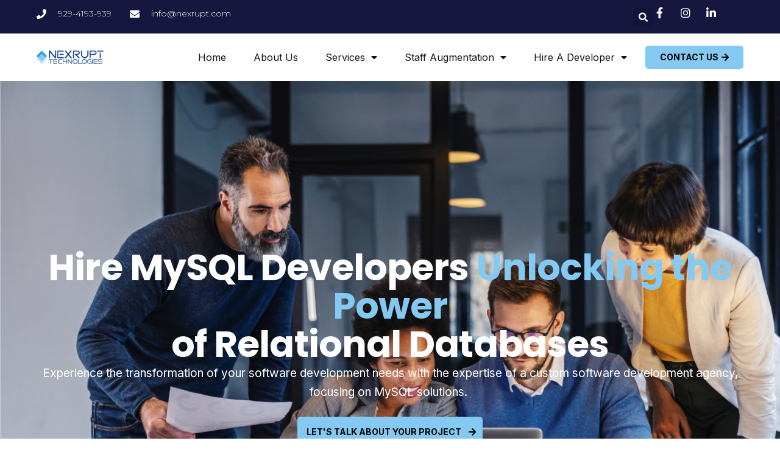

--- FILE ---
content_type: text/html; charset=UTF-8
request_url: https://nexrupt.com/hire-mysql-developer/
body_size: 34968
content:
<!doctype html>
<html lang="en-US">
<head>
	<meta charset="UTF-8">
	<meta name="viewport" content="width=device-width, initial-scale=1">
	<link rel="profile" href="https://gmpg.org/xfn/11">
	<meta name='robots' content='index, follow, max-image-preview:large, max-snippet:-1, max-video-preview:-1' />

	<!-- This site is optimized with the Yoast SEO plugin v26.8 - https://yoast.com/product/yoast-seo-wordpress/ -->
	<title>Hire mysql Developers | Nexrupt Technologies</title>
	<meta name="description" content="Enhance Your Database Solutions with Skilled MySQL Developers! Partner with Nexrupt Technologies for Optimal Performance." />
	<link rel="canonical" href="https://nexrupt.com/hire-mysql-developer/" />
	<meta property="og:locale" content="en_US" />
	<meta property="og:type" content="article" />
	<meta property="og:title" content="Hire mysql Developers | Nexrupt Technologies" />
	<meta property="og:description" content="Enhance Your Database Solutions with Skilled MySQL Developers! Partner with Nexrupt Technologies for Optimal Performance." />
	<meta property="og:url" content="https://nexrupt.com/hire-mysql-developer/" />
	<meta property="og:site_name" content="My Blog" />
	<meta property="article:modified_time" content="2023-08-28T10:11:13+00:00" />
	<meta property="og:image" content="https://nexrupt.com/wp-content/uploads/2023/07/Partners-1024x53.png" />
	<meta name="twitter:card" content="summary_large_image" />
	<meta name="twitter:title" content="Hire mysql Developers | Nexrupt Technologies" />
	<meta name="twitter:description" content="Enhance Your Database Solutions with Skilled MySQL Developers! Partner with Nexrupt Technologies for Optimal Performance." />
	<meta name="twitter:label1" content="Est. reading time" />
	<meta name="twitter:data1" content="10 minutes" />
	<!-- / Yoast SEO plugin. -->


<link rel="alternate" type="application/rss+xml" title="My Blog &raquo; Feed" href="https://nexrupt.com/feed/" />
<link rel="alternate" type="application/rss+xml" title="My Blog &raquo; Comments Feed" href="https://nexrupt.com/comments/feed/" />
<link rel="alternate" title="oEmbed (JSON)" type="application/json+oembed" href="https://nexrupt.com/wp-json/oembed/1.0/embed?url=https%3A%2F%2Fnexrupt.com%2Fhire-mysql-developer%2F" />
<link rel="alternate" title="oEmbed (XML)" type="text/xml+oembed" href="https://nexrupt.com/wp-json/oembed/1.0/embed?url=https%3A%2F%2Fnexrupt.com%2Fhire-mysql-developer%2F&#038;format=xml" />
<style id='wp-img-auto-sizes-contain-inline-css'>
img:is([sizes=auto i],[sizes^="auto," i]){contain-intrinsic-size:3000px 1500px}
/*# sourceURL=wp-img-auto-sizes-contain-inline-css */
</style>
<style id='wp-emoji-styles-inline-css'>

	img.wp-smiley, img.emoji {
		display: inline !important;
		border: none !important;
		box-shadow: none !important;
		height: 1em !important;
		width: 1em !important;
		margin: 0 0.07em !important;
		vertical-align: -0.1em !important;
		background: none !important;
		padding: 0 !important;
	}
/*# sourceURL=wp-emoji-styles-inline-css */
</style>
<link rel='stylesheet' id='wp-block-library-css' href='https://nexrupt.com/wp-includes/css/dist/block-library/style.min.css?ver=6.9' media='all' />
<style id='global-styles-inline-css'>
:root{--wp--preset--aspect-ratio--square: 1;--wp--preset--aspect-ratio--4-3: 4/3;--wp--preset--aspect-ratio--3-4: 3/4;--wp--preset--aspect-ratio--3-2: 3/2;--wp--preset--aspect-ratio--2-3: 2/3;--wp--preset--aspect-ratio--16-9: 16/9;--wp--preset--aspect-ratio--9-16: 9/16;--wp--preset--color--black: #000000;--wp--preset--color--cyan-bluish-gray: #abb8c3;--wp--preset--color--white: #ffffff;--wp--preset--color--pale-pink: #f78da7;--wp--preset--color--vivid-red: #cf2e2e;--wp--preset--color--luminous-vivid-orange: #ff6900;--wp--preset--color--luminous-vivid-amber: #fcb900;--wp--preset--color--light-green-cyan: #7bdcb5;--wp--preset--color--vivid-green-cyan: #00d084;--wp--preset--color--pale-cyan-blue: #8ed1fc;--wp--preset--color--vivid-cyan-blue: #0693e3;--wp--preset--color--vivid-purple: #9b51e0;--wp--preset--gradient--vivid-cyan-blue-to-vivid-purple: linear-gradient(135deg,rgb(6,147,227) 0%,rgb(155,81,224) 100%);--wp--preset--gradient--light-green-cyan-to-vivid-green-cyan: linear-gradient(135deg,rgb(122,220,180) 0%,rgb(0,208,130) 100%);--wp--preset--gradient--luminous-vivid-amber-to-luminous-vivid-orange: linear-gradient(135deg,rgb(252,185,0) 0%,rgb(255,105,0) 100%);--wp--preset--gradient--luminous-vivid-orange-to-vivid-red: linear-gradient(135deg,rgb(255,105,0) 0%,rgb(207,46,46) 100%);--wp--preset--gradient--very-light-gray-to-cyan-bluish-gray: linear-gradient(135deg,rgb(238,238,238) 0%,rgb(169,184,195) 100%);--wp--preset--gradient--cool-to-warm-spectrum: linear-gradient(135deg,rgb(74,234,220) 0%,rgb(151,120,209) 20%,rgb(207,42,186) 40%,rgb(238,44,130) 60%,rgb(251,105,98) 80%,rgb(254,248,76) 100%);--wp--preset--gradient--blush-light-purple: linear-gradient(135deg,rgb(255,206,236) 0%,rgb(152,150,240) 100%);--wp--preset--gradient--blush-bordeaux: linear-gradient(135deg,rgb(254,205,165) 0%,rgb(254,45,45) 50%,rgb(107,0,62) 100%);--wp--preset--gradient--luminous-dusk: linear-gradient(135deg,rgb(255,203,112) 0%,rgb(199,81,192) 50%,rgb(65,88,208) 100%);--wp--preset--gradient--pale-ocean: linear-gradient(135deg,rgb(255,245,203) 0%,rgb(182,227,212) 50%,rgb(51,167,181) 100%);--wp--preset--gradient--electric-grass: linear-gradient(135deg,rgb(202,248,128) 0%,rgb(113,206,126) 100%);--wp--preset--gradient--midnight: linear-gradient(135deg,rgb(2,3,129) 0%,rgb(40,116,252) 100%);--wp--preset--font-size--small: 13px;--wp--preset--font-size--medium: 20px;--wp--preset--font-size--large: 36px;--wp--preset--font-size--x-large: 42px;--wp--preset--spacing--20: 0.44rem;--wp--preset--spacing--30: 0.67rem;--wp--preset--spacing--40: 1rem;--wp--preset--spacing--50: 1.5rem;--wp--preset--spacing--60: 2.25rem;--wp--preset--spacing--70: 3.38rem;--wp--preset--spacing--80: 5.06rem;--wp--preset--shadow--natural: 6px 6px 9px rgba(0, 0, 0, 0.2);--wp--preset--shadow--deep: 12px 12px 50px rgba(0, 0, 0, 0.4);--wp--preset--shadow--sharp: 6px 6px 0px rgba(0, 0, 0, 0.2);--wp--preset--shadow--outlined: 6px 6px 0px -3px rgb(255, 255, 255), 6px 6px rgb(0, 0, 0);--wp--preset--shadow--crisp: 6px 6px 0px rgb(0, 0, 0);}:where(.is-layout-flex){gap: 0.5em;}:where(.is-layout-grid){gap: 0.5em;}body .is-layout-flex{display: flex;}.is-layout-flex{flex-wrap: wrap;align-items: center;}.is-layout-flex > :is(*, div){margin: 0;}body .is-layout-grid{display: grid;}.is-layout-grid > :is(*, div){margin: 0;}:where(.wp-block-columns.is-layout-flex){gap: 2em;}:where(.wp-block-columns.is-layout-grid){gap: 2em;}:where(.wp-block-post-template.is-layout-flex){gap: 1.25em;}:where(.wp-block-post-template.is-layout-grid){gap: 1.25em;}.has-black-color{color: var(--wp--preset--color--black) !important;}.has-cyan-bluish-gray-color{color: var(--wp--preset--color--cyan-bluish-gray) !important;}.has-white-color{color: var(--wp--preset--color--white) !important;}.has-pale-pink-color{color: var(--wp--preset--color--pale-pink) !important;}.has-vivid-red-color{color: var(--wp--preset--color--vivid-red) !important;}.has-luminous-vivid-orange-color{color: var(--wp--preset--color--luminous-vivid-orange) !important;}.has-luminous-vivid-amber-color{color: var(--wp--preset--color--luminous-vivid-amber) !important;}.has-light-green-cyan-color{color: var(--wp--preset--color--light-green-cyan) !important;}.has-vivid-green-cyan-color{color: var(--wp--preset--color--vivid-green-cyan) !important;}.has-pale-cyan-blue-color{color: var(--wp--preset--color--pale-cyan-blue) !important;}.has-vivid-cyan-blue-color{color: var(--wp--preset--color--vivid-cyan-blue) !important;}.has-vivid-purple-color{color: var(--wp--preset--color--vivid-purple) !important;}.has-black-background-color{background-color: var(--wp--preset--color--black) !important;}.has-cyan-bluish-gray-background-color{background-color: var(--wp--preset--color--cyan-bluish-gray) !important;}.has-white-background-color{background-color: var(--wp--preset--color--white) !important;}.has-pale-pink-background-color{background-color: var(--wp--preset--color--pale-pink) !important;}.has-vivid-red-background-color{background-color: var(--wp--preset--color--vivid-red) !important;}.has-luminous-vivid-orange-background-color{background-color: var(--wp--preset--color--luminous-vivid-orange) !important;}.has-luminous-vivid-amber-background-color{background-color: var(--wp--preset--color--luminous-vivid-amber) !important;}.has-light-green-cyan-background-color{background-color: var(--wp--preset--color--light-green-cyan) !important;}.has-vivid-green-cyan-background-color{background-color: var(--wp--preset--color--vivid-green-cyan) !important;}.has-pale-cyan-blue-background-color{background-color: var(--wp--preset--color--pale-cyan-blue) !important;}.has-vivid-cyan-blue-background-color{background-color: var(--wp--preset--color--vivid-cyan-blue) !important;}.has-vivid-purple-background-color{background-color: var(--wp--preset--color--vivid-purple) !important;}.has-black-border-color{border-color: var(--wp--preset--color--black) !important;}.has-cyan-bluish-gray-border-color{border-color: var(--wp--preset--color--cyan-bluish-gray) !important;}.has-white-border-color{border-color: var(--wp--preset--color--white) !important;}.has-pale-pink-border-color{border-color: var(--wp--preset--color--pale-pink) !important;}.has-vivid-red-border-color{border-color: var(--wp--preset--color--vivid-red) !important;}.has-luminous-vivid-orange-border-color{border-color: var(--wp--preset--color--luminous-vivid-orange) !important;}.has-luminous-vivid-amber-border-color{border-color: var(--wp--preset--color--luminous-vivid-amber) !important;}.has-light-green-cyan-border-color{border-color: var(--wp--preset--color--light-green-cyan) !important;}.has-vivid-green-cyan-border-color{border-color: var(--wp--preset--color--vivid-green-cyan) !important;}.has-pale-cyan-blue-border-color{border-color: var(--wp--preset--color--pale-cyan-blue) !important;}.has-vivid-cyan-blue-border-color{border-color: var(--wp--preset--color--vivid-cyan-blue) !important;}.has-vivid-purple-border-color{border-color: var(--wp--preset--color--vivid-purple) !important;}.has-vivid-cyan-blue-to-vivid-purple-gradient-background{background: var(--wp--preset--gradient--vivid-cyan-blue-to-vivid-purple) !important;}.has-light-green-cyan-to-vivid-green-cyan-gradient-background{background: var(--wp--preset--gradient--light-green-cyan-to-vivid-green-cyan) !important;}.has-luminous-vivid-amber-to-luminous-vivid-orange-gradient-background{background: var(--wp--preset--gradient--luminous-vivid-amber-to-luminous-vivid-orange) !important;}.has-luminous-vivid-orange-to-vivid-red-gradient-background{background: var(--wp--preset--gradient--luminous-vivid-orange-to-vivid-red) !important;}.has-very-light-gray-to-cyan-bluish-gray-gradient-background{background: var(--wp--preset--gradient--very-light-gray-to-cyan-bluish-gray) !important;}.has-cool-to-warm-spectrum-gradient-background{background: var(--wp--preset--gradient--cool-to-warm-spectrum) !important;}.has-blush-light-purple-gradient-background{background: var(--wp--preset--gradient--blush-light-purple) !important;}.has-blush-bordeaux-gradient-background{background: var(--wp--preset--gradient--blush-bordeaux) !important;}.has-luminous-dusk-gradient-background{background: var(--wp--preset--gradient--luminous-dusk) !important;}.has-pale-ocean-gradient-background{background: var(--wp--preset--gradient--pale-ocean) !important;}.has-electric-grass-gradient-background{background: var(--wp--preset--gradient--electric-grass) !important;}.has-midnight-gradient-background{background: var(--wp--preset--gradient--midnight) !important;}.has-small-font-size{font-size: var(--wp--preset--font-size--small) !important;}.has-medium-font-size{font-size: var(--wp--preset--font-size--medium) !important;}.has-large-font-size{font-size: var(--wp--preset--font-size--large) !important;}.has-x-large-font-size{font-size: var(--wp--preset--font-size--x-large) !important;}
/*# sourceURL=global-styles-inline-css */
</style>

<style id='classic-theme-styles-inline-css'>
/*! This file is auto-generated */
.wp-block-button__link{color:#fff;background-color:#32373c;border-radius:9999px;box-shadow:none;text-decoration:none;padding:calc(.667em + 2px) calc(1.333em + 2px);font-size:1.125em}.wp-block-file__button{background:#32373c;color:#fff;text-decoration:none}
/*# sourceURL=/wp-includes/css/classic-themes.min.css */
</style>
<link rel='stylesheet' id='hello-elementor-css' href='https://nexrupt.com/wp-content/themes/hello-elementor/style.min.css?ver=2.8.1' media='all' />
<link rel='stylesheet' id='hello-elementor-theme-style-css' href='https://nexrupt.com/wp-content/themes/hello-elementor/theme.min.css?ver=2.8.1' media='all' />
<link rel='stylesheet' id='elementor-frontend-css' href='https://nexrupt.com/wp-content/uploads/elementor/css/custom-frontend-lite.min.css?ver=1733317354' media='all' />
<link rel='stylesheet' id='elementor-post-7-css' href='https://nexrupt.com/wp-content/uploads/elementor/css/post-7.css?ver=1733317354' media='all' />
<link rel='stylesheet' id='eael-general-css' href='https://nexrupt.com/wp-content/plugins/essential-addons-for-elementor-lite/assets/front-end/css/view/general.min.css?ver=5.8.6' media='all' />
<link rel='stylesheet' id='eael-4919-css' href='https://nexrupt.com/wp-content/uploads/essential-addons-elementor/eael-4919.css?ver=1693217473' media='all' />
<link rel='stylesheet' id='elementor-icons-css' href='https://nexrupt.com/wp-content/plugins/elementor/assets/lib/eicons/css/elementor-icons.min.css?ver=5.21.0' media='all' />
<style id='elementor-icons-inline-css'>

		.elementor-add-new-section .elementor-add-templately-promo-button{
            background-color: #5d4fff;
            background-image: url(https://nexrupt.com/wp-content/plugins/essential-addons-for-elementor-lite/assets/admin/images/templately/logo-icon.svg);
            background-repeat: no-repeat;
            background-position: center center;
            position: relative;
        }
        
		.elementor-add-new-section .elementor-add-templately-promo-button > i{
            height: 12px;
        }
        
        body .elementor-add-new-section .elementor-add-section-area-button {
            margin-left: 0;
        }

		.elementor-add-new-section .elementor-add-templately-promo-button{
            background-color: #5d4fff;
            background-image: url(https://nexrupt.com/wp-content/plugins/essential-addons-for-elementor-lite/assets/admin/images/templately/logo-icon.svg);
            background-repeat: no-repeat;
            background-position: center center;
            position: relative;
        }
        
		.elementor-add-new-section .elementor-add-templately-promo-button > i{
            height: 12px;
        }
        
        body .elementor-add-new-section .elementor-add-section-area-button {
            margin-left: 0;
        }
/*# sourceURL=elementor-icons-inline-css */
</style>
<link rel='stylesheet' id='swiper-css' href='https://nexrupt.com/wp-content/plugins/elementor/assets/lib/swiper/v8/css/swiper.min.css?ver=8.4.5' media='all' />
<link rel='stylesheet' id='elementor-pro-css' href='https://nexrupt.com/wp-content/uploads/elementor/css/custom-pro-frontend-lite.min.css?ver=1733317354' media='all' />
<link rel='stylesheet' id='elementor-global-css' href='https://nexrupt.com/wp-content/uploads/elementor/css/global.css?ver=1733317357' media='all' />
<link rel='stylesheet' id='elementor-post-4919-css' href='https://nexrupt.com/wp-content/uploads/elementor/css/post-4919.css?ver=1733317376' media='all' />
<link rel='stylesheet' id='elementor-post-358-css' href='https://nexrupt.com/wp-content/uploads/elementor/css/post-358.css?ver=1733317359' media='all' />
<link rel='stylesheet' id='elementor-post-375-css' href='https://nexrupt.com/wp-content/uploads/elementor/css/post-375.css?ver=1733317359' media='all' />
<link rel='stylesheet' id='google-fonts-1-css' href='https://fonts.googleapis.com/css?family=Roboto%3A100%2C100italic%2C200%2C200italic%2C300%2C300italic%2C400%2C400italic%2C500%2C500italic%2C600%2C600italic%2C700%2C700italic%2C800%2C800italic%2C900%2C900italic%7CRoboto+Slab%3A100%2C100italic%2C200%2C200italic%2C300%2C300italic%2C400%2C400italic%2C500%2C500italic%2C600%2C600italic%2C700%2C700italic%2C800%2C800italic%2C900%2C900italic%7CPoppins%3A100%2C100italic%2C200%2C200italic%2C300%2C300italic%2C400%2C400italic%2C500%2C500italic%2C600%2C600italic%2C700%2C700italic%2C800%2C800italic%2C900%2C900italic%7CInter%3A100%2C100italic%2C200%2C200italic%2C300%2C300italic%2C400%2C400italic%2C500%2C500italic%2C600%2C600italic%2C700%2C700italic%2C800%2C800italic%2C900%2C900italic%7CMontserrat%3A100%2C100italic%2C200%2C200italic%2C300%2C300italic%2C400%2C400italic%2C500%2C500italic%2C600%2C600italic%2C700%2C700italic%2C800%2C800italic%2C900%2C900italic&#038;display=swap&#038;ver=6.9' media='all' />
<link rel='stylesheet' id='elementor-icons-shared-0-css' href='https://nexrupt.com/wp-content/plugins/elementor/assets/lib/font-awesome/css/fontawesome.min.css?ver=5.15.3' media='all' />
<link rel='stylesheet' id='elementor-icons-fa-solid-css' href='https://nexrupt.com/wp-content/plugins/elementor/assets/lib/font-awesome/css/solid.min.css?ver=5.15.3' media='all' />
<link rel='stylesheet' id='elementor-icons-fa-brands-css' href='https://nexrupt.com/wp-content/plugins/elementor/assets/lib/font-awesome/css/brands.min.css?ver=5.15.3' media='all' />
<link rel="preconnect" href="https://fonts.gstatic.com/" crossorigin><script src="https://nexrupt.com/wp-includes/js/jquery/jquery.min.js?ver=3.7.1" id="jquery-core-js"></script>
<script src="https://nexrupt.com/wp-includes/js/jquery/jquery-migrate.min.js?ver=3.4.1" id="jquery-migrate-js"></script>
<link rel="https://api.w.org/" href="https://nexrupt.com/wp-json/" /><link rel="alternate" title="JSON" type="application/json" href="https://nexrupt.com/wp-json/wp/v2/pages/4919" /><link rel="EditURI" type="application/rsd+xml" title="RSD" href="https://nexrupt.com/xmlrpc.php?rsd" />
<meta name="generator" content="WordPress 6.9" />
<link rel='shortlink' href='https://nexrupt.com/?p=4919' />
<meta name="google-site-verification" content="iAv8WvozFzSeb4Qcj2GJQxckYAMzvMVYY9TGuMSWem0" />
<meta name="generator" content="Elementor 3.15.3; features: e_dom_optimization, e_optimized_assets_loading, e_optimized_css_loading, additional_custom_breakpoints; settings: css_print_method-external, google_font-enabled, font_display-swap">


<script type="application/ld+json" class="saswp-custom-schema-markup-output">
{
 "@context": "http://schema.org",
 "@type": "Service",
 "url" : "https://nexrupt.com/hire-mysql-developer/",
 "image": "https://nexrupt.com/wp-content/uploads/2023/07/Frame-150x30.png",
 "name": "Hire mysql Developers | Nexrupt Technologies",
 "description" : "Enhance Your Database Solutions with Skilled MySQL Developers! Partner with Nexrupt Technologies for Optimal Performance.",
 "areaServed":
 {
 "@type": "Country",
 "name": "United States"
 },
 "provider":
 {
"@context": "https://schema.org",
 "@type": "LocalBusiness",
 "name": "Nexrupt Technologies | Custom Software Development Company USA",
 "description": "Nexrupt Technologies is a leading custom software development company in the USA. We partner with businesses to empower them with personalized and innovative software products.",
 "image":"https://nexrupt.com/wp-content/uploads/2023/07/Frame-150x30.png",
  "url": "https://nexrupt.com/",
  "telephone": "+1929-4193-939",
  "address": {
"@type": "PostalAddress",
"streetAddress": "1625 Lakes pkwy, suite F, Lawrenceville GA 30043",
"addressLocality": "1625 Lakes pkwy, suite F",
"addressRegion": "United States",
"postalCode": "30043",
"addressCountry": "United States"
  },
"aggregateRating": {
"@type": "AggregateRating",
"ratingValue": "4.9",
"reviewCount": "1300"
  },
  "priceRange": "$$",
"sameAs": [
"https://www.facebook.com/nexruptech",
"https://www.instagram.com/nexrupt/",
"https://www.linkedin.com/company/nexrupt/"
  ] 
  }
}
</script>

<link rel="icon" href="https://nexrupt.com/wp-content/uploads/2023/08/cropped-Nexrupt-logo-32x32.jpg" sizes="32x32" />
<link rel="icon" href="https://nexrupt.com/wp-content/uploads/2023/08/cropped-Nexrupt-logo-192x192.jpg" sizes="192x192" />
<link rel="apple-touch-icon" href="https://nexrupt.com/wp-content/uploads/2023/08/cropped-Nexrupt-logo-180x180.jpg" />
<meta name="msapplication-TileImage" content="https://nexrupt.com/wp-content/uploads/2023/08/cropped-Nexrupt-logo-270x270.jpg" />
	<meta name="google-site-verification" content="vVd5EahdtxLvgAAFopkacdHXj_z73DKRIq1n22TBKNE" />
	<!-- Google tag (gtag.js) -->
<script async src="https://www.googletagmanager.com/gtag/js?id=G-352S9ZEK36"></script>
<script>
  window.dataLayer = window.dataLayer || [];
  function gtag(){dataLayer.push(arguments);}
  gtag('js', new Date());

  gtag('config', 'G-352S9ZEK36');
</script>
<link rel='stylesheet' id='font-awesome-5-all-css' href='https://nexrupt.com/wp-content/plugins/elementor/assets/lib/font-awesome/css/all.min.css?ver=5.8.6' media='all' />
<link rel='stylesheet' id='font-awesome-4-shim-css' href='https://nexrupt.com/wp-content/plugins/elementor/assets/lib/font-awesome/css/v4-shims.min.css?ver=5.8.6' media='all' />
</head>
<body class="wp-singular page-template page-template-elementor_header_footer page page-id-4919 wp-custom-logo wp-theme-hello-elementor elementor-default elementor-template-full-width elementor-kit-7 elementor-page elementor-page-4919">


<a class="skip-link screen-reader-text" href="#content">Skip to content</a>

		<header data-elementor-type="header" data-elementor-id="358" class="elementor elementor-358 elementor-location-header" data-elementor-post-type="elementor_library">
						<div class="elementor-element elementor-element-4f4eda36 e-con-full e-flex e-con" data-id="4f4eda36" data-element_type="container" id="header_pop" data-settings="{&quot;content_width&quot;:&quot;full&quot;,&quot;sticky&quot;:&quot;top&quot;,&quot;sticky_on&quot;:[&quot;widescreen&quot;,&quot;desktop&quot;,&quot;laptop&quot;,&quot;tablet_extra&quot;,&quot;tablet&quot;,&quot;mobile_extra&quot;,&quot;mobile&quot;],&quot;sticky_offset&quot;:0,&quot;sticky_effects_offset&quot;:0}">
		<div class="elementor-element elementor-element-616b4dac elementor-hidden-desktop elementor-hidden-tablet elementor-hidden-mobile e-flex e-con-boxed e-con" data-id="616b4dac" data-element_type="container" data-settings="{&quot;background_background&quot;:&quot;classic&quot;,&quot;content_width&quot;:&quot;boxed&quot;}">
					<div class="e-con-inner">
		<div class="elementor-element elementor-element-55c0c969 elementor-hidden-mobile e-con-full e-flex e-con" data-id="55c0c969" data-element_type="container" data-settings="{&quot;content_width&quot;:&quot;full&quot;}">
				<div class="elementor-element elementor-element-5f2e3ec4 elementor-icon-list--layout-inline elementor-align-left elementor-mobile-align-center elementor-mobile_extra-align-left elementor-list-item-link-full_width elementor-widget elementor-widget-icon-list" data-id="5f2e3ec4" data-element_type="widget" data-widget_type="icon-list.default">
				<div class="elementor-widget-container">
			<link rel="stylesheet" href="https://nexrupt.com/wp-content/uploads/elementor/css/custom-widget-icon-list.min.css?ver=1733317357">		<ul class="elementor-icon-list-items elementor-inline-items">
							<li class="elementor-icon-list-item elementor-inline-item">
											<span class="elementor-icon-list-icon">
							<i aria-hidden="true" class="fas fa-phone"></i>						</span>
										<span class="elementor-icon-list-text">929-4193-939</span>
									</li>
								<li class="elementor-icon-list-item elementor-inline-item">
											<span class="elementor-icon-list-icon">
							<i aria-hidden="true" class="fas fa-envelope"></i>						</span>
										<span class="elementor-icon-list-text">info@nexrupt.com</span>
									</li>
						</ul>
				</div>
				</div>
				</div>
		<div class="elementor-element elementor-element-4a33a03a e-con-full e-flex e-con" data-id="4a33a03a" data-element_type="container" data-settings="{&quot;content_width&quot;:&quot;full&quot;}">
				<div class="elementor-element elementor-element-291a8a1a elementor-search-form--skin-full_screen elementor-widget elementor-widget-search-form" data-id="291a8a1a" data-element_type="widget" data-settings="{&quot;skin&quot;:&quot;full_screen&quot;}" data-widget_type="search-form.default">
				<div class="elementor-widget-container">
			<link rel="stylesheet" href="https://nexrupt.com/wp-content/plugins/elementor-pro/assets/css/widget-theme-elements.min.css">		<form class="elementor-search-form" action="https://nexrupt.com" method="get" role="search">
									<div class="elementor-search-form__toggle" tabindex="0" role="button">
				<i aria-hidden="true" class="fas fa-search"></i>				<span class="elementor-screen-only">Search</span>
			</div>
						<div class="elementor-search-form__container">
				<label class="elementor-screen-only" for="elementor-search-form-291a8a1a">Search</label>

				
				<input id="elementor-search-form-291a8a1a" placeholder="" class="elementor-search-form__input" type="search" name="s" value="">
				
				
								<div class="dialog-lightbox-close-button dialog-close-button" role="button" tabindex="0">
					<i aria-hidden="true" class="eicon-close"></i>					<span class="elementor-screen-only">Close this search box.</span>
				</div>
							</div>
		</form>
				</div>
				</div>
				<div class="elementor-element elementor-element-4b451f83 elementor-icon-list--layout-inline elementor-align-right elementor-mobile-align-left elementor-list-item-link-full_width elementor-widget elementor-widget-icon-list" data-id="4b451f83" data-element_type="widget" data-widget_type="icon-list.default">
				<div class="elementor-widget-container">
					<ul class="elementor-icon-list-items elementor-inline-items">
							<li class="elementor-icon-list-item elementor-inline-item">
											<a href="https://www.facebook.com/nexruptech">

												<span class="elementor-icon-list-icon">
							<i aria-hidden="true" class="fab fa-facebook-f"></i>						</span>
										<span class="elementor-icon-list-text"></span>
											</a>
									</li>
								<li class="elementor-icon-list-item elementor-inline-item">
											<a href="https://www.instagram.com/nexrupt/">

												<span class="elementor-icon-list-icon">
							<i aria-hidden="true" class="fab fa-instagram"></i>						</span>
										<span class="elementor-icon-list-text"></span>
											</a>
									</li>
								<li class="elementor-icon-list-item elementor-inline-item">
											<a href="https://www.linkedin.com/company/nexrupt">

												<span class="elementor-icon-list-icon">
							<i aria-hidden="true" class="fab fa-linkedin-in"></i>						</span>
										<span class="elementor-icon-list-text"></span>
											</a>
									</li>
						</ul>
				</div>
				</div>
				</div>
					</div>
				</div>
		<div class="elementor-element elementor-element-10fb0e50 e-flex e-con-boxed e-con" data-id="10fb0e50" data-element_type="container" data-settings="{&quot;background_background&quot;:&quot;classic&quot;,&quot;content_width&quot;:&quot;boxed&quot;}">
					<div class="e-con-inner">
				<div class="elementor-element elementor-element-345d19c4 elementor-widget elementor-widget-image" data-id="345d19c4" data-element_type="widget" data-widget_type="image.default">
				<div class="elementor-widget-container">
			<style>/*! elementor - v3.15.0 - 20-08-2023 */
.elementor-widget-image{text-align:center}.elementor-widget-image a{display:inline-block}.elementor-widget-image a img[src$=".svg"]{width:48px}.elementor-widget-image img{vertical-align:middle;display:inline-block}</style>													<a href="https://nexrupt.com">
							<img width="153" height="30" src="https://nexrupt.com/wp-content/uploads/2023/07/Frame.png" class="attachment-large size-large wp-image-360" alt="" srcset="https://nexrupt.com/wp-content/uploads/2023/07/Frame.png 153w, https://nexrupt.com/wp-content/uploads/2023/07/Frame-150x30.png 150w" sizes="(max-width: 153px) 100vw, 153px" />								</a>
															</div>
				</div>
				<div class="elementor-element elementor-element-4ce4cb0e elementor-nav-menu__align-right elementor-nav-menu--stretch elementor-nav-menu__text-align-center elementor-widget__width-initial elementor-widget-tablet__width-auto elementor-widget-mobile__width-auto elementor-nav-menu--dropdown-tablet elementor-nav-menu--toggle elementor-nav-menu--burger elementor-widget elementor-widget-nav-menu" data-id="4ce4cb0e" data-element_type="widget" data-settings="{&quot;full_width&quot;:&quot;stretch&quot;,&quot;layout&quot;:&quot;horizontal&quot;,&quot;submenu_icon&quot;:{&quot;value&quot;:&quot;&lt;i class=\&quot;fas fa-caret-down\&quot;&gt;&lt;\/i&gt;&quot;,&quot;library&quot;:&quot;fa-solid&quot;},&quot;toggle&quot;:&quot;burger&quot;}" data-widget_type="nav-menu.default">
				<div class="elementor-widget-container">
			<link rel="stylesheet" href="https://nexrupt.com/wp-content/uploads/elementor/css/custom-pro-widget-nav-menu.min.css?ver=1733317358">			<nav class="elementor-nav-menu--main elementor-nav-menu__container elementor-nav-menu--layout-horizontal e--pointer-underline e--animation-fade">
				<ul id="menu-1-4ce4cb0e" class="elementor-nav-menu"><li class="menu-item menu-item-type-post_type menu-item-object-page menu-item-home menu-item-364"><a href="https://nexrupt.com/" class="elementor-item">Home</a></li>
<li class="menu-item menu-item-type-post_type menu-item-object-page menu-item-6116"><a href="https://nexrupt.com/about-us/" class="elementor-item">About Us</a></li>
<li class="menu-item menu-item-type-custom menu-item-object-custom menu-item-has-children menu-item-366"><a href="#" class="elementor-item elementor-item-anchor">Services</a>
<ul class="sub-menu elementor-nav-menu--dropdown">
	<li class="menu-item menu-item-type-post_type menu-item-object-page menu-item-5739"><a href="https://nexrupt.com/web-development-services/" class="elementor-sub-item">Web Development Services</a></li>
	<li class="menu-item menu-item-type-post_type menu-item-object-page menu-item-5734"><a href="https://nexrupt.com/custom-ecommerce-development-services/" class="elementor-sub-item">Custom E-commerce Development Services</a></li>
	<li class="menu-item menu-item-type-post_type menu-item-object-page menu-item-5735"><a href="https://nexrupt.com/custom-game-development-services/" class="elementor-sub-item">Custom Game Development Services</a></li>
	<li class="menu-item menu-item-type-post_type menu-item-object-page menu-item-5738"><a href="https://nexrupt.com/ui-ux-design-services/" class="elementor-sub-item">UIUX Design Services</a></li>
	<li class="menu-item menu-item-type-post_type menu-item-object-page menu-item-5737"><a href="https://nexrupt.com/software-development-services/" class="elementor-sub-item">Software Development Services</a></li>
	<li class="menu-item menu-item-type-post_type menu-item-object-page menu-item-5736"><a href="https://nexrupt.com/hybrid-mobile-app-development-services/" class="elementor-sub-item">Hybrid Mobile App</a></li>
</ul>
</li>
<li class="menu-item menu-item-type-custom menu-item-object-custom menu-item-has-children menu-item-369"><a href="#" class="elementor-item elementor-item-anchor">Staff Augmentation</a>
<ul class="sub-menu elementor-nav-menu--dropdown">
	<li class="menu-item menu-item-type-post_type menu-item-object-page menu-item-5740"><a href="https://nexrupt.com/staff-augmentation-product-development/" class="elementor-sub-item">Staff Augmentation Product Development</a></li>
</ul>
</li>
<li class="menu-item menu-item-type-custom menu-item-object-custom current-menu-ancestor current-menu-parent menu-item-has-children menu-item-368"><a href="#" class="elementor-item elementor-item-anchor">Hire A Developer</a>
<ul class="sub-menu elementor-nav-menu--dropdown">
	<li class="menu-item menu-item-type-post_type menu-item-object-page menu-item-5744"><a href="https://nexrupt.com/hire-php-developer/" class="elementor-sub-item">Hire PHP developer</a></li>
	<li class="menu-item menu-item-type-post_type menu-item-object-page menu-item-5746"><a href="https://nexrupt.com/hire-ios-developer/" class="elementor-sub-item">Hire IOS developer</a></li>
	<li class="menu-item menu-item-type-post_type menu-item-object-page menu-item-5747"><a href="https://nexrupt.com/hire-android-developers/" class="elementor-sub-item">Hire Android Developers</a></li>
	<li class="menu-item menu-item-type-post_type menu-item-object-page current-menu-item page_item page-item-4919 current_page_item menu-item-5745"><a href="https://nexrupt.com/hire-mysql-developer/" aria-current="page" class="elementor-sub-item elementor-item-active">Hire MySql Developer</a></li>
</ul>
</li>
</ul>			</nav>
					<div class="elementor-menu-toggle" role="button" tabindex="0" aria-label="Menu Toggle" aria-expanded="false">
			<i aria-hidden="true" role="presentation" class="elementor-menu-toggle__icon--open eicon-menu-bar"></i><i aria-hidden="true" role="presentation" class="elementor-menu-toggle__icon--close eicon-close"></i>			<span class="elementor-screen-only">Menu</span>
		</div>
					<nav class="elementor-nav-menu--dropdown elementor-nav-menu__container" aria-hidden="true">
				<ul id="menu-2-4ce4cb0e" class="elementor-nav-menu"><li class="menu-item menu-item-type-post_type menu-item-object-page menu-item-home menu-item-364"><a href="https://nexrupt.com/" class="elementor-item" tabindex="-1">Home</a></li>
<li class="menu-item menu-item-type-post_type menu-item-object-page menu-item-6116"><a href="https://nexrupt.com/about-us/" class="elementor-item" tabindex="-1">About Us</a></li>
<li class="menu-item menu-item-type-custom menu-item-object-custom menu-item-has-children menu-item-366"><a href="#" class="elementor-item elementor-item-anchor" tabindex="-1">Services</a>
<ul class="sub-menu elementor-nav-menu--dropdown">
	<li class="menu-item menu-item-type-post_type menu-item-object-page menu-item-5739"><a href="https://nexrupt.com/web-development-services/" class="elementor-sub-item" tabindex="-1">Web Development Services</a></li>
	<li class="menu-item menu-item-type-post_type menu-item-object-page menu-item-5734"><a href="https://nexrupt.com/custom-ecommerce-development-services/" class="elementor-sub-item" tabindex="-1">Custom E-commerce Development Services</a></li>
	<li class="menu-item menu-item-type-post_type menu-item-object-page menu-item-5735"><a href="https://nexrupt.com/custom-game-development-services/" class="elementor-sub-item" tabindex="-1">Custom Game Development Services</a></li>
	<li class="menu-item menu-item-type-post_type menu-item-object-page menu-item-5738"><a href="https://nexrupt.com/ui-ux-design-services/" class="elementor-sub-item" tabindex="-1">UIUX Design Services</a></li>
	<li class="menu-item menu-item-type-post_type menu-item-object-page menu-item-5737"><a href="https://nexrupt.com/software-development-services/" class="elementor-sub-item" tabindex="-1">Software Development Services</a></li>
	<li class="menu-item menu-item-type-post_type menu-item-object-page menu-item-5736"><a href="https://nexrupt.com/hybrid-mobile-app-development-services/" class="elementor-sub-item" tabindex="-1">Hybrid Mobile App</a></li>
</ul>
</li>
<li class="menu-item menu-item-type-custom menu-item-object-custom menu-item-has-children menu-item-369"><a href="#" class="elementor-item elementor-item-anchor" tabindex="-1">Staff Augmentation</a>
<ul class="sub-menu elementor-nav-menu--dropdown">
	<li class="menu-item menu-item-type-post_type menu-item-object-page menu-item-5740"><a href="https://nexrupt.com/staff-augmentation-product-development/" class="elementor-sub-item" tabindex="-1">Staff Augmentation Product Development</a></li>
</ul>
</li>
<li class="menu-item menu-item-type-custom menu-item-object-custom current-menu-ancestor current-menu-parent menu-item-has-children menu-item-368"><a href="#" class="elementor-item elementor-item-anchor" tabindex="-1">Hire A Developer</a>
<ul class="sub-menu elementor-nav-menu--dropdown">
	<li class="menu-item menu-item-type-post_type menu-item-object-page menu-item-5744"><a href="https://nexrupt.com/hire-php-developer/" class="elementor-sub-item" tabindex="-1">Hire PHP developer</a></li>
	<li class="menu-item menu-item-type-post_type menu-item-object-page menu-item-5746"><a href="https://nexrupt.com/hire-ios-developer/" class="elementor-sub-item" tabindex="-1">Hire IOS developer</a></li>
	<li class="menu-item menu-item-type-post_type menu-item-object-page menu-item-5747"><a href="https://nexrupt.com/hire-android-developers/" class="elementor-sub-item" tabindex="-1">Hire Android Developers</a></li>
	<li class="menu-item menu-item-type-post_type menu-item-object-page current-menu-item page_item page-item-4919 current_page_item menu-item-5745"><a href="https://nexrupt.com/hire-mysql-developer/" aria-current="page" class="elementor-sub-item elementor-item-active" tabindex="-1">Hire MySql Developer</a></li>
</ul>
</li>
</ul>			</nav>
				</div>
				</div>
				<div class="elementor-element elementor-element-90f56bf text-nowrap elementor-widget elementor-widget-button" data-id="90f56bf" data-element_type="widget" data-widget_type="button.default">
				<div class="elementor-widget-container">
					<div class="elementor-button-wrapper">
			<a class="elementor-button elementor-button-link elementor-size-sm" href="https://nexrupt.com/contact-us/">
						<span class="elementor-button-content-wrapper">
						<span class="elementor-button-icon elementor-align-icon-right">
				<i aria-hidden="true" class="fas fa-arrow-right"></i>			</span>
						<span class="elementor-button-text">CONTACT US</span>
		</span>
					</a>
		</div>
				</div>
				</div>
					</div>
				</div>
				</div>
						</header>
				<div data-elementor-type="wp-page" data-elementor-id="4919" class="elementor elementor-4919" data-elementor-post-type="page">
							<div class="elementor-element elementor-element-256386c e-flex e-con-boxed e-con" data-id="256386c" data-element_type="container" data-settings="{&quot;background_background&quot;:&quot;classic&quot;,&quot;content_width&quot;:&quot;boxed&quot;}">
					<div class="e-con-inner">
				<div class="elementor-element elementor-element-60b3f80 elementor-widget elementor-widget-heading" data-id="60b3f80" data-element_type="widget" data-widget_type="heading.default">
				<div class="elementor-widget-container">
			<style>/*! elementor - v3.15.0 - 20-08-2023 */
.elementor-heading-title{padding:0;margin:0;line-height:1}.elementor-widget-heading .elementor-heading-title[class*=elementor-size-]>a{color:inherit;font-size:inherit;line-height:inherit}.elementor-widget-heading .elementor-heading-title.elementor-size-small{font-size:15px}.elementor-widget-heading .elementor-heading-title.elementor-size-medium{font-size:19px}.elementor-widget-heading .elementor-heading-title.elementor-size-large{font-size:29px}.elementor-widget-heading .elementor-heading-title.elementor-size-xl{font-size:39px}.elementor-widget-heading .elementor-heading-title.elementor-size-xxl{font-size:59px}</style><h1 class="elementor-heading-title elementor-size-default">Hire MySQL Developers<span style="color:#83C9F1;"> Unlocking the Power</span><br>of Relational Databases</h1>		</div>
				</div>
				<div class="elementor-element elementor-element-3152f4e elementor-widget elementor-widget-text-editor" data-id="3152f4e" data-element_type="widget" data-widget_type="text-editor.default">
				<div class="elementor-widget-container">
			<style>/*! elementor - v3.15.0 - 20-08-2023 */
.elementor-widget-text-editor.elementor-drop-cap-view-stacked .elementor-drop-cap{background-color:#69727d;color:#fff}.elementor-widget-text-editor.elementor-drop-cap-view-framed .elementor-drop-cap{color:#69727d;border:3px solid;background-color:transparent}.elementor-widget-text-editor:not(.elementor-drop-cap-view-default) .elementor-drop-cap{margin-top:8px}.elementor-widget-text-editor:not(.elementor-drop-cap-view-default) .elementor-drop-cap-letter{width:1em;height:1em}.elementor-widget-text-editor .elementor-drop-cap{float:left;text-align:center;line-height:1;font-size:50px}.elementor-widget-text-editor .elementor-drop-cap-letter{display:inline-block}</style>				<p>Experience the transformation of your software development needs with the expertise of a custom software development agency, focusing on MySQL solutions. </p>						</div>
				</div>
				<div class="elementor-element elementor-element-e7359b6 elementor-align-center elementor-widget elementor-widget-button" data-id="e7359b6" data-element_type="widget" data-widget_type="button.default">
				<div class="elementor-widget-container">
					<div class="elementor-button-wrapper">
			<a class="elementor-button elementor-button-link elementor-size-sm" href="https://nexrupt.com/contact-us/">
						<span class="elementor-button-content-wrapper">
						<span class="elementor-button-icon elementor-align-icon-right">
				<i aria-hidden="true" class="fas fa-arrow-right"></i>			</span>
						<span class="elementor-button-text">LET'S TALK ABOUT YOUR PROJECT</span>
		</span>
					</a>
		</div>
				</div>
				</div>
					</div>
				</div>
		<div class="elementor-element elementor-element-827d249 e-flex e-con-boxed e-con" data-id="827d249" data-element_type="container" data-settings="{&quot;content_width&quot;:&quot;boxed&quot;}">
					<div class="e-con-inner">
		<div class="elementor-element elementor-element-19e2f02 e-con-full e-flex e-con" data-id="19e2f02" data-element_type="container" data-settings="{&quot;content_width&quot;:&quot;full&quot;}">
				<div class="elementor-element elementor-element-611acdf elementor-widget__width-initial elementor-widget elementor-widget-image" data-id="611acdf" data-element_type="widget" data-widget_type="image.default">
				<div class="elementor-widget-container">
															<img decoding="async" width="800" height="41" src="https://nexrupt.com/wp-content/uploads/2023/07/Partners-1024x53.png" class="attachment-large size-large wp-image-84" alt="" srcset="https://nexrupt.com/wp-content/uploads/2023/07/Partners-1024x53.png 1024w, https://nexrupt.com/wp-content/uploads/2023/07/Partners-300x16.png 300w, https://nexrupt.com/wp-content/uploads/2023/07/Partners-768x40.png 768w, https://nexrupt.com/wp-content/uploads/2023/07/Partners.png 1228w" sizes="(max-width: 800px) 100vw, 800px" />															</div>
				</div>
				</div>
					</div>
				</div>
		<div class="elementor-element elementor-element-d6470e7 e-flex e-con-boxed e-con" data-id="d6470e7" data-element_type="container" data-settings="{&quot;content_width&quot;:&quot;boxed&quot;}">
					<div class="e-con-inner">
				<div class="elementor-element elementor-element-903236b elementor-widget elementor-widget-text-editor" data-id="903236b" data-element_type="widget" data-widget_type="text-editor.default">
				<div class="elementor-widget-container">
							<p>Our dedicated professionals are driven to unleash the true power of MySQL, curating customized solutions that breathe life into your projects. Experience excellence in action as we bring your ideas to reality.</p>						</div>
				</div>
					</div>
				</div>
		<div class="elementor-element elementor-element-ec9dae6 e-flex e-con-boxed e-con" data-id="ec9dae6" data-element_type="container" data-settings="{&quot;content_width&quot;:&quot;boxed&quot;}">
					<div class="e-con-inner">
		<div class="elementor-element elementor-element-5f77385 e-con-full e-flex e-con" data-id="5f77385" data-element_type="container" data-settings="{&quot;content_width&quot;:&quot;full&quot;}">
				<div class="elementor-element elementor-element-3eb43b8 elementor-widget__width-auto elementor-widget elementor-widget-heading" data-id="3eb43b8" data-element_type="widget" data-widget_type="heading.default">
				<div class="elementor-widget-container">
			<h2 class="elementor-heading-title elementor-size-default">Hire MySQL Developer to Unlock the Power of Your Database</h2>		</div>
				</div>
				<div class="elementor-element elementor-element-5396317 elementor-widget__width-initial elementor-widget-tablet__width-initial elementor-widget elementor-widget-text-editor" data-id="5396317" data-element_type="widget" data-widget_type="text-editor.default">
				<div class="elementor-widget-container">
							<p><span style="font-weight: 400;">Nexrupt Technologies is a trusted software development agency that specializes in MySQL development. Our team of expert MySQL developers can help you unlock the power of relational databases to drive your business forward. Here&#8217;s why you should choose us:</span></p>						</div>
				</div>
				</div>
		<div class="elementor-element elementor-element-6054f5a e-con-full e-flex e-con" data-id="6054f5a" data-element_type="container" data-settings="{&quot;content_width&quot;:&quot;full&quot;}">
				<div class="elementor-element elementor-element-1c266e1 elementor-widget elementor-widget-button" data-id="1c266e1" data-element_type="widget" data-widget_type="button.default">
				<div class="elementor-widget-container">
					<div class="elementor-button-wrapper">
			<a class="elementor-button elementor-button-link elementor-size-sm" href="https://nexrupt.com/contact-us/">
						<span class="elementor-button-content-wrapper">
						<span class="elementor-button-icon elementor-align-icon-right">
				<i aria-hidden="true" class="fas fa-arrow-right"></i>			</span>
						<span class="elementor-button-text">GET STARTED</span>
		</span>
					</a>
		</div>
				</div>
				</div>
				</div>
					</div>
				</div>
		<div class="elementor-element elementor-element-52617b9 e-flex e-con-boxed e-con" data-id="52617b9" data-element_type="container" data-settings="{&quot;content_width&quot;:&quot;boxed&quot;}">
					<div class="e-con-inner">
		<div class="elementor-element elementor-element-7dcaeb7 e-con-full e-flex e-con" data-id="7dcaeb7" data-element_type="container" data-settings="{&quot;content_width&quot;:&quot;full&quot;,&quot;background_background&quot;:&quot;classic&quot;}">
		<div class="elementor-element elementor-element-b644614 e-con-full e-flex e-con" data-id="b644614" data-element_type="container" data-settings="{&quot;content_width&quot;:&quot;full&quot;}">
				<div class="elementor-element elementor-element-02e46b9 elementor-position-top elementor-widget elementor-widget-image-box" data-id="02e46b9" data-element_type="widget" data-widget_type="image-box.default">
				<div class="elementor-widget-container">
			<style>.elementor-widget-image-box .elementor-image-box-content{width:100%}@media (min-width:576px){.elementor-widget-image-box.elementor-position-left .elementor-image-box-wrapper,.elementor-widget-image-box.elementor-position-right .elementor-image-box-wrapper{display:flex}.elementor-widget-image-box.elementor-position-right .elementor-image-box-wrapper{text-align:right;flex-direction:row-reverse}.elementor-widget-image-box.elementor-position-left .elementor-image-box-wrapper{text-align:left;flex-direction:row}.elementor-widget-image-box.elementor-position-top .elementor-image-box-img{margin:auto}.elementor-widget-image-box.elementor-vertical-align-top .elementor-image-box-wrapper{align-items:flex-start}.elementor-widget-image-box.elementor-vertical-align-middle .elementor-image-box-wrapper{align-items:center}.elementor-widget-image-box.elementor-vertical-align-bottom .elementor-image-box-wrapper{align-items:flex-end}}@media (max-width:575px){.elementor-widget-image-box .elementor-image-box-img{margin-left:auto!important;margin-right:auto!important;margin-bottom:15px}}.elementor-widget-image-box .elementor-image-box-img{display:inline-block}.elementor-widget-image-box .elementor-image-box-title a{color:inherit}.elementor-widget-image-box .elementor-image-box-wrapper{text-align:center}.elementor-widget-image-box .elementor-image-box-description{margin:0}</style><div class="elementor-image-box-wrapper"><figure class="elementor-image-box-img"><img decoding="async" width="27" height="27" src="https://nexrupt.com/wp-content/uploads/2023/07/teenyicons_tick-circle-solid.png" class="attachment-full size-full wp-image-1008" alt="" /></figure><div class="elementor-image-box-content"><h3 class="elementor-image-box-title">Technical Mastery</h3><p class="elementor-image-box-description">At Nexrupt, we possess profound technical expertise in MySQL development. Our MySQL developers have an extensive command of SQL queries, database design, optimization techniques, and performance tuning. Leveraging their comprehensive knowledge and experience, they ensure that your MySQL applications are highly efficient, scalable, and secure.

</p></div></div>		</div>
				</div>
				</div>
		<div class="elementor-element elementor-element-1f18fb5 e-con-full e-flex e-con" data-id="1f18fb5" data-element_type="container" data-settings="{&quot;content_width&quot;:&quot;full&quot;}">
				<div class="elementor-element elementor-element-fc2d21c elementor-position-top elementor-widget elementor-widget-image-box" data-id="fc2d21c" data-element_type="widget" data-widget_type="image-box.default">
				<div class="elementor-widget-container">
			<div class="elementor-image-box-wrapper"><figure class="elementor-image-box-img"><img decoding="async" width="27" height="27" src="https://nexrupt.com/wp-content/uploads/2023/07/teenyicons_tick-circle-solid.png" class="attachment-full size-full wp-image-1008" alt="" /></figure><div class="elementor-image-box-content"><h3 class="elementor-image-box-title">Tailored Solutions</h3><p class="elementor-image-box-description">We recognize that each business has unique requirements. Our MySQL developers work closely with you to comprehend your database needs, data models, and performance objectives. With their expertise, they create custom MySQL solutions that perfectly align with your business goals and deliver optimal outcomes.
</p></div></div>		</div>
				</div>
				</div>
				</div>
					</div>
				</div>
		<div class="elementor-element elementor-element-4aeca13 e-flex e-con-boxed e-con" data-id="4aeca13" data-element_type="container" data-settings="{&quot;content_width&quot;:&quot;boxed&quot;}">
					<div class="e-con-inner">
		<div class="elementor-element elementor-element-6075026 e-con-full e-flex e-con" data-id="6075026" data-element_type="container" data-settings="{&quot;content_width&quot;:&quot;full&quot;,&quot;background_background&quot;:&quot;classic&quot;}">
		<div class="elementor-element elementor-element-f67847b e-con-full e-flex e-con" data-id="f67847b" data-element_type="container" data-settings="{&quot;content_width&quot;:&quot;full&quot;}">
				<div class="elementor-element elementor-element-425345a elementor-position-top elementor-widget elementor-widget-image-box" data-id="425345a" data-element_type="widget" data-widget_type="image-box.default">
				<div class="elementor-widget-container">
			<div class="elementor-image-box-wrapper"><figure class="elementor-image-box-img"><img decoding="async" width="27" height="27" src="https://nexrupt.com/wp-content/uploads/2023/07/teenyicons_tick-circle-solid.png" class="attachment-full size-full wp-image-1008" alt="" /></figure><div class="elementor-image-box-content"><h3 class="elementor-image-box-title">Collaborative Approach</h3><p class="elementor-image-box-description"> Collaboration is at the heart of our partnership. Our MySQL developers actively engage with your team, participate in discussions, provide regular updates, and solicit your feedback throughout the development process. This collaborative approach fosters transparency, effective communication, and a streamlined workflow.
</p></div></div>		</div>
				</div>
				</div>
		<div class="elementor-element elementor-element-137c0f4 e-con-full e-flex e-con" data-id="137c0f4" data-element_type="container" data-settings="{&quot;content_width&quot;:&quot;full&quot;}">
				<div class="elementor-element elementor-element-3b6d22d elementor-position-top elementor-widget elementor-widget-image-box" data-id="3b6d22d" data-element_type="widget" data-widget_type="image-box.default">
				<div class="elementor-widget-container">
			<div class="elementor-image-box-wrapper"><figure class="elementor-image-box-img"><img decoding="async" width="27" height="27" src="https://nexrupt.com/wp-content/uploads/2023/07/teenyicons_tick-circle-solid.png" class="attachment-full size-full wp-image-1008" alt="" /></figure><div class="elementor-image-box-content"><h3 class="elementor-image-box-title">Cost and Time Efficiency</h3><p class="elementor-image-box-description">By hiring our MySQL developers, you gain access to a dedicated team without the overhead costs of maintaining an in-house team. Our flexible engagement models enable you to scale resources based on project requirements, ensuring cost and time efficiency. We optimize our development process to deliver your MySQL applications within the agreed-upon timeframe, without compromising quality.
</p></div></div>		</div>
				</div>
				</div>
				</div>
					</div>
				</div>
		<div class="elementor-element elementor-element-416cb4c e-flex e-con-boxed e-con" data-id="416cb4c" data-element_type="container" data-settings="{&quot;background_background&quot;:&quot;classic&quot;,&quot;content_width&quot;:&quot;boxed&quot;}">
					<div class="e-con-inner">
		<div class="elementor-element elementor-element-1c3cd64 e-con-full e-flex e-con" data-id="1c3cd64" data-element_type="container" data-settings="{&quot;content_width&quot;:&quot;full&quot;}">
				<div class="elementor-element elementor-element-d2c2af1 elementor-widget__width-auto elementor-widget elementor-widget-heading" data-id="d2c2af1" data-element_type="widget" data-widget_type="heading.default">
				<div class="elementor-widget-container">
			<h2 class="elementor-heading-title elementor-size-default"><span style="color:#003885;">Hiring Process for MySQL Developers</span></h2>		</div>
				</div>
				<div class="elementor-element elementor-element-07a2399 elementor-widget-tablet__width-initial elementor-widget elementor-widget-text-editor" data-id="07a2399" data-element_type="widget" data-widget_type="text-editor.default">
				<div class="elementor-widget-container">
							<p>Providing exceptional products and going the extra mile to support you throughout the entire process. From the moment you come up with your</p>						</div>
				</div>
				</div>
		<div class="elementor-element elementor-element-8b32f0b e-con-full e-flex e-con" data-id="8b32f0b" data-element_type="container" data-settings="{&quot;content_width&quot;:&quot;full&quot;}">
				<div class="elementor-element elementor-element-33b7eb7 elementor-align-left elementor-widget elementor-widget-button" data-id="33b7eb7" data-element_type="widget" data-widget_type="button.default">
				<div class="elementor-widget-container">
					<div class="elementor-button-wrapper">
			<a class="elementor-button elementor-button-link elementor-size-sm" href="https://nexrupt.com/contact-us/">
						<span class="elementor-button-content-wrapper">
						<span class="elementor-button-icon elementor-align-icon-right">
				<i aria-hidden="true" class="fas fa-arrow-right"></i>			</span>
						<span class="elementor-button-text">GET STARTED</span>
		</span>
					</a>
		</div>
				</div>
				</div>
				</div>
					</div>
				</div>
		<div class="elementor-element elementor-element-7f4bc0b e-flex e-con-boxed e-con" data-id="7f4bc0b" data-element_type="container" data-settings="{&quot;background_background&quot;:&quot;classic&quot;,&quot;content_width&quot;:&quot;boxed&quot;}">
					<div class="e-con-inner">
		<div class="elementor-element elementor-element-49b583c e-con-full e-flex e-con" data-id="49b583c" data-element_type="container" data-settings="{&quot;content_width&quot;:&quot;full&quot;}">
				<div class="elementor-element elementor-element-24aa502 elementor-position-top elementor-widget elementor-widget-image-box" data-id="24aa502" data-element_type="widget" data-widget_type="image-box.default">
				<div class="elementor-widget-container">
			<div class="elementor-image-box-wrapper"><figure class="elementor-image-box-img"><img decoding="async" width="56" height="55" src="https://nexrupt.com/wp-content/uploads/2023/07/Emerging-technologies.png" class="attachment-full size-full wp-image-105" alt="" /></figure><div class="elementor-image-box-content"><h3 class="elementor-image-box-title">Requirements Gathering</h3><p class="elementor-image-box-description">Thoroughly understand project requirements, including specific database needs, performance expectations, and scalability requirements. Conduct detailed discussions to create a hiring roadmap.
</p></div></div>		</div>
				</div>
				</div>
		<div class="elementor-element elementor-element-0ed3613 e-con-full e-flex e-con" data-id="0ed3613" data-element_type="container" data-settings="{&quot;content_width&quot;:&quot;full&quot;}">
				<div class="elementor-element elementor-element-ca47151 elementor-position-top elementor-widget elementor-widget-image-box" data-id="ca47151" data-element_type="widget" data-widget_type="image-box.default">
				<div class="elementor-widget-container">
			<div class="elementor-image-box-wrapper"><figure class="elementor-image-box-img"><img decoding="async" width="56" height="55" src="https://nexrupt.com/wp-content/uploads/2023/07/Emerging-technologies.png" class="attachment-full size-full wp-image-105" alt="" /></figure><div class="elementor-image-box-content"><h3 class="elementor-image-box-title">Candidate Screening</h3><p class="elementor-image-box-description">Rigorously screen and shortlist candidates based on skills, experience, and MySQL expertise. Focus on selecting candidates with a proven track record in delivering MySQL solutions and strong database principles understanding.
</p></div></div>		</div>
				</div>
				</div>
		<div class="elementor-element elementor-element-d081aee e-con-full e-flex e-con" data-id="d081aee" data-element_type="container" data-settings="{&quot;content_width&quot;:&quot;full&quot;}">
				<div class="elementor-element elementor-element-66a9c8a elementor-position-top elementor-widget elementor-widget-image-box" data-id="66a9c8a" data-element_type="widget" data-widget_type="image-box.default">
				<div class="elementor-widget-container">
			<div class="elementor-image-box-wrapper"><figure class="elementor-image-box-img"><img decoding="async" width="56" height="55" src="https://nexrupt.com/wp-content/uploads/2023/07/Emerging-technologies.png" class="attachment-full size-full wp-image-105" alt="" /></figure><div class="elementor-image-box-content"><h3 class="elementor-image-box-title"> Technical Assessment</h3><p class="elementor-image-box-description">Shortlisted candidates undergo a rigorous technical evaluation to assess proficiency in MySQL development. Evaluate knowledge of SQL, database design, query optimization, and data modeling.
</p></div></div>		</div>
				</div>
				</div>
					</div>
				</div>
		<div class="elementor-element elementor-element-b97d213 e-flex e-con-boxed e-con" data-id="b97d213" data-element_type="container" data-settings="{&quot;background_background&quot;:&quot;classic&quot;,&quot;content_width&quot;:&quot;boxed&quot;}">
					<div class="e-con-inner">
		<div class="elementor-element elementor-element-a24f9e8 e-con-full e-flex e-con" data-id="a24f9e8" data-element_type="container" data-settings="{&quot;content_width&quot;:&quot;full&quot;}">
				<div class="elementor-element elementor-element-ab467b9 elementor-position-top elementor-widget elementor-widget-image-box" data-id="ab467b9" data-element_type="widget" data-widget_type="image-box.default">
				<div class="elementor-widget-container">
			<div class="elementor-image-box-wrapper"><figure class="elementor-image-box-img"><img decoding="async" width="56" height="55" src="https://nexrupt.com/wp-content/uploads/2023/07/Emerging-technologies.png" class="attachment-full size-full wp-image-105" alt="" /></figure><div class="elementor-image-box-content"><h3 class="elementor-image-box-title">Final Interview - Technical Evaluation</h3><p class="elementor-image-box-description">Our senior developers and project managers conduct this interview to assess problem-solving abilities, teamwork skills & suitability for the project.</p></div></div>		</div>
				</div>
				</div>
		<div class="elementor-element elementor-element-fe76688 e-con-full e-flex e-con" data-id="fe76688" data-element_type="container" data-settings="{&quot;content_width&quot;:&quot;full&quot;}">
				<div class="elementor-element elementor-element-5e24186 elementor-position-top elementor-widget elementor-widget-image-box" data-id="5e24186" data-element_type="widget" data-widget_type="image-box.default">
				<div class="elementor-widget-container">
			<div class="elementor-image-box-wrapper"><figure class="elementor-image-box-img"><img decoding="async" width="56" height="55" src="https://nexrupt.com/wp-content/uploads/2023/07/Emerging-technologies.png" class="attachment-full size-full wp-image-105" alt="" /></figure><div class="elementor-image-box-content"><h3 class="elementor-image-box-title"> Final Interview - Cultural Fit</h3><p class="elementor-image-box-description">Assess candidates' cultural fit within the organization. Emphasize collaboration and cohesive team dynamics.</p></div></div>		</div>
				</div>
				</div>
		<div class="elementor-element elementor-element-db2d260 e-con-full e-flex e-con" data-id="db2d260" data-element_type="container" data-settings="{&quot;content_width&quot;:&quot;full&quot;}">
				<div class="elementor-element elementor-element-6447c3e elementor-position-top elementor-widget elementor-widget-image-box" data-id="6447c3e" data-element_type="widget" data-widget_type="image-box.default">
				<div class="elementor-widget-container">
			<div class="elementor-image-box-wrapper"><figure class="elementor-image-box-img"><img decoding="async" width="56" height="55" src="https://nexrupt.com/wp-content/uploads/2023/07/Emerging-technologies.png" class="attachment-full size-full wp-image-105" alt="" /></figure><div class="elementor-image-box-content"><h3 class="elementor-image-box-title">Candidate Selection</h3><p class="elementor-image-box-description">Carefully select the ideal MySQL developers based on technical expertise and cultural fit. Begin the onboarding process to seamlessly integrate them into the project team.
</p></div></div>		</div>
				</div>
				</div>
					</div>
				</div>
		<div class="elementor-element elementor-element-513ac5c e-flex e-con-boxed e-con" data-id="513ac5c" data-element_type="container" data-settings="{&quot;background_background&quot;:&quot;classic&quot;,&quot;content_width&quot;:&quot;boxed&quot;}">
					<div class="e-con-inner">
		<div class="elementor-element elementor-element-b7261f2 e-con-full e-flex e-con" data-id="b7261f2" data-element_type="container" data-settings="{&quot;content_width&quot;:&quot;full&quot;,&quot;background_background&quot;:&quot;classic&quot;}">
		<div class="elementor-element elementor-element-ed13da1 e-con-full e-flex e-con" data-id="ed13da1" data-element_type="container" data-settings="{&quot;content_width&quot;:&quot;full&quot;}">
				<div class="elementor-element elementor-element-279d38f elementor-widget elementor-widget-heading" data-id="279d38f" data-element_type="widget" data-widget_type="heading.default">
				<div class="elementor-widget-container">
			<h2 class="elementor-heading-title elementor-size-default">Reach Out So We Can Work Together!</h2>		</div>
				</div>
				<div class="elementor-element elementor-element-77a3eb7 elementor-widget elementor-widget-text-editor" data-id="77a3eb7" data-element_type="widget" data-widget_type="text-editor.default">
				<div class="elementor-widget-container">
							<p>Nexrupt provides custom software development services to all business domains. Here are our Distinguished business models.</p>						</div>
				</div>
				</div>
		<div class="elementor-element elementor-element-4d2d9a3 e-con-full e-flex e-con" data-id="4d2d9a3" data-element_type="container" data-settings="{&quot;content_width&quot;:&quot;full&quot;}">
				<div class="elementor-element elementor-element-a306973 elementor-align-right elementor-widget elementor-widget-button" data-id="a306973" data-element_type="widget" data-widget_type="button.default">
				<div class="elementor-widget-container">
					<div class="elementor-button-wrapper">
			<a class="elementor-button elementor-button-link elementor-size-sm" href="https://nexrupt.com/contact-us/">
						<span class="elementor-button-content-wrapper">
						<span class="elementor-button-icon elementor-align-icon-right">
				<i aria-hidden="true" class="fas fa-arrow-right"></i>			</span>
						<span class="elementor-button-text">GET STARTED</span>
		</span>
					</a>
		</div>
				</div>
				</div>
				</div>
				</div>
					</div>
				</div>
		<div class="elementor-element elementor-element-f0c2ef9 e-flex e-con-boxed e-con" data-id="f0c2ef9" data-element_type="container" data-settings="{&quot;content_width&quot;:&quot;boxed&quot;}">
					<div class="e-con-inner">
		<div class="elementor-element elementor-element-eeffc75 e-con-full e-flex e-con" data-id="eeffc75" data-element_type="container" data-settings="{&quot;content_width&quot;:&quot;full&quot;}">
				<div class="elementor-element elementor-element-1a2f100 elementor-widget__width-auto elementor-widget elementor-widget-heading" data-id="1a2f100" data-element_type="widget" data-widget_type="heading.default">
				<div class="elementor-widget-container">
			<h2 class="elementor-heading-title elementor-size-default">Talk to a Developer<span style="color:#003885;"> </span></h2>		</div>
				</div>
				<div class="elementor-element elementor-element-23ac5da elementor-widget-tablet__width-initial elementor-widget elementor-widget-text-editor" data-id="23ac5da" data-element_type="widget" data-widget_type="text-editor.default">
				<div class="elementor-widget-container">
							<p><span style="font-weight: 400;">Hiring a skilled MySQL developer who caters to your unique needs is now hassle-free. Connect with our team today!</span></p>						</div>
				</div>
				</div>
		<div class="elementor-element elementor-element-18e3c64 e-con-full e-flex e-con" data-id="18e3c64" data-element_type="container" data-settings="{&quot;content_width&quot;:&quot;full&quot;}">
				<div class="elementor-element elementor-element-1e498a4 elementor-align-left elementor-widget elementor-widget-button" data-id="1e498a4" data-element_type="widget" data-widget_type="button.default">
				<div class="elementor-widget-container">
					<div class="elementor-button-wrapper">
			<a class="elementor-button elementor-button-link elementor-size-sm" href="https://nexrupt.com/contact-us/">
						<span class="elementor-button-content-wrapper">
						<span class="elementor-button-icon elementor-align-icon-right">
				<i aria-hidden="true" class="fas fa-arrow-right"></i>			</span>
						<span class="elementor-button-text">GET STARTED</span>
		</span>
					</a>
		</div>
				</div>
				</div>
				</div>
					</div>
				</div>
		<div class="elementor-element elementor-element-51194bf e-flex e-con-boxed e-con" data-id="51194bf" data-element_type="container" data-settings="{&quot;content_width&quot;:&quot;boxed&quot;}">
					<div class="e-con-inner">
		<div class="elementor-element elementor-element-d1373f8 e-con-full e-flex e-con" data-id="d1373f8" data-element_type="container" data-settings="{&quot;content_width&quot;:&quot;full&quot;}">
				<div class="elementor-element elementor-element-2fbb2ad elementor-widget elementor-widget-image" data-id="2fbb2ad" data-element_type="widget" data-widget_type="image.default">
				<div class="elementor-widget-container">
															<img loading="lazy" decoding="async" width="600" height="667" src="https://nexrupt.com/wp-content/uploads/2023/07/pexels-fauxels-3182834-1.png" class="attachment-large size-large wp-image-1053" alt="" srcset="https://nexrupt.com/wp-content/uploads/2023/07/pexels-fauxels-3182834-1.png 600w, https://nexrupt.com/wp-content/uploads/2023/07/pexels-fauxels-3182834-1-270x300.png 270w" sizes="auto, (max-width: 600px) 100vw, 600px" />															</div>
				</div>
				</div>
		<div class="elementor-element elementor-element-4f9d0c3 e-con-full e-flex e-con" data-id="4f9d0c3" data-element_type="container" data-settings="{&quot;content_width&quot;:&quot;full&quot;}">
				<div class="elementor-element elementor-element-7a95335 elementor-widget elementor-widget-image-box" data-id="7a95335" data-element_type="widget" data-widget_type="image-box.default">
				<div class="elementor-widget-container">
			<div class="elementor-image-box-wrapper"><div class="elementor-image-box-content"><h3 class="elementor-image-box-title">Requirements Gathering</h3><p class="elementor-image-box-description"> The developer comprehensively understands the project scope, objectives, and desired skill set for MySQL developers when the client initiates contact.</p></div></div>		</div>
				</div>
				<div class="elementor-element elementor-element-76aee10 elementor-widget elementor-widget-image-box" data-id="76aee10" data-element_type="widget" data-widget_type="image-box.default">
				<div class="elementor-widget-container">
			<div class="elementor-image-box-wrapper"><div class="elementor-image-box-content"><h3 class="elementor-image-box-title">Candidate Selection</h3><p class="elementor-image-box-description">The developer conducts meticulous evaluations, shortlisting candidates based on their successful experience in MySQL development and technical expertise.
</p></div></div>		</div>
				</div>
				<div class="elementor-element elementor-element-fc1b3a9 elementor-widget elementor-widget-image-box" data-id="fc1b3a9" data-element_type="widget" data-widget_type="image-box.default">
				<div class="elementor-widget-container">
			<div class="elementor-image-box-wrapper"><div class="elementor-image-box-content"><h3 class="elementor-image-box-title">Technical Assessment</h3><p class="elementor-image-box-description"> Shortlisted candidates undergo a thorough technical evaluation to gauge their proficiency in MySQL development. This includes evaluating their knowledge of SQL, database design, query optimization, and data modeling.

</p></div></div>		</div>
				</div>
				<div class="elementor-element elementor-element-a3224b9 elementor-widget elementor-widget-image-box" data-id="a3224b9" data-element_type="widget" data-widget_type="image-box.default">
				<div class="elementor-widget-container">
			<div class="elementor-image-box-wrapper"><div class="elementor-image-box-content"><h3 class="elementor-image-box-title">Final Interview and Selection</h3><p class="elementor-image-box-description">The top candidates proceed to a final interview, where our project managers and senior developers assess their problem-solving abilities, teamwork skills, and overall suitability for the project. Once the selection is made, the onboarding process commences.
</p></div></div>		</div>
				</div>
				</div>
					</div>
				</div>
		<div class="elementor-element elementor-element-aff17db e-flex e-con-boxed e-con" data-id="aff17db" data-element_type="container" data-settings="{&quot;background_background&quot;:&quot;classic&quot;,&quot;content_width&quot;:&quot;boxed&quot;}">
					<div class="e-con-inner">
		<div class="elementor-element elementor-element-14e8bcb e-con-full e-flex e-con" data-id="14e8bcb" data-element_type="container" data-settings="{&quot;content_width&quot;:&quot;full&quot;,&quot;background_background&quot;:&quot;classic&quot;}">
		<div class="elementor-element elementor-element-dd4fcac e-con-full e-flex e-con" data-id="dd4fcac" data-element_type="container" data-settings="{&quot;content_width&quot;:&quot;full&quot;}">
				<div class="elementor-element elementor-element-20d4b1d elementor-widget elementor-widget-heading" data-id="20d4b1d" data-element_type="widget" data-widget_type="heading.default">
				<div class="elementor-widget-container">
			<h2 class="elementor-heading-title elementor-size-default">Streamlining Your Product's Deliverability with MySQL</h2>		</div>
				</div>
				<div class="elementor-element elementor-element-f604101 elementor-widget elementor-widget-text-editor" data-id="f604101" data-element_type="widget" data-widget_type="text-editor.default">
				<div class="elementor-widget-container">
							<p><span style="font-weight: 400;">At our custom software development agency, we take pride in presenting skilled MySQL developers who are ready to provide personalized solutions for your project&#8217;s success.</span></p>						</div>
				</div>
				</div>
		<div class="elementor-element elementor-element-da42da1 e-con-full e-flex e-con" data-id="da42da1" data-element_type="container" data-settings="{&quot;content_width&quot;:&quot;full&quot;}">
				<div class="elementor-element elementor-element-5e5d44e elementor-align-right elementor-widget elementor-widget-button" data-id="5e5d44e" data-element_type="widget" data-widget_type="button.default">
				<div class="elementor-widget-container">
					<div class="elementor-button-wrapper">
			<a class="elementor-button elementor-button-link elementor-size-sm" href="https://nexrupt.com/contact-us/">
						<span class="elementor-button-content-wrapper">
						<span class="elementor-button-icon elementor-align-icon-right">
				<i aria-hidden="true" class="fas fa-arrow-right"></i>			</span>
						<span class="elementor-button-text">GET A QUOTE</span>
		</span>
					</a>
		</div>
				</div>
				</div>
				</div>
				</div>
		<div class="elementor-element elementor-element-9e9321a e-flex e-con-boxed e-con" data-id="9e9321a" data-element_type="container" data-settings="{&quot;content_width&quot;:&quot;boxed&quot;}">
					<div class="e-con-inner">
				<div class="elementor-element elementor-element-1147974 elementor-widget elementor-widget-html" data-id="1147974" data-element_type="widget" data-widget_type="html.default">
				<div class="elementor-widget-container">
			<style>
        .main_custom_timline {
            /* background-color: darkblue; */
            padding: 70px 40px 30px 40px;
        }

        .custom_timlines {
            list-style-type: none;
            display: inline-flex;
            padding: 0;
            width: 100%;
            justify-content: center;
            text-align: center;
            gap: 10px;
            border-top: 2px solid white;
            color: white;
            counter-reset: css-counter 0;
        }

        .custom_timlines .custom_timline_lists {
            padding-top: 30px;
            position: relative;
            counter-increment: css-counter 1;
        }

        .custom_timlines .custom_timline_lists::before {
            content: '0' counter(css-counter);
            position: absolute;
            top: -43px;
            left: 0;
            right: 0;
            width: 80px;
            height: 80px;
            margin: 0 auto;
            background-color: white;
            border-radius: 50%;
            font-size: 25px;
            font-weight: 800;
            display: flex;
            justify-content: center;
            align-items: center;
            color: #023985;

            font-family: Inter;
            font-size: 24px;
            font-style: normal;
            font-weight: 800;
            line-height: 27.3px;

        }

        li.custom_timline_lists h3 {
            color: #FFF;
            text-align: center;
            font-family: Inter;
            font-size: 30px;
            font-style: normal;
            font-weight: 600;
            line-height: 62px;
            letter-spacing: -2px;
        }

        li.custom_timline_lists p {
            color: #FFF;
            text-align: center;
            font-family: Inter;
            font-size: 16px;
            font-style: normal;
            font-weight: 400;
            line-height: 27.3px;
            /* 170.625% */
        }

        @media (max-width:767.5px) {
            .custom_timlines {
                display: block;
                border: 0;
            }

            .custom_timlines .custom_timline_lists {
                padding-top: 70px;
            }

            .custom_timlines .custom_timline_lists::before {
                top: 0px;
            }
        }
    </style>
    <section class="main_custom_timline">
        <ul class="custom_timlines">
            <li class="custom_timline_lists">
                <h3>Discovery Phase</h3>
                <p>
                  Our developers diligently gather your requirements and collaborate with you to establish a well-defined schedule.
                </p>
            </li>
            <li class="custom_timline_lists">
                <h3>Design Phase</h3>
                <p>
            We meticulously plan the architecture and create intuitive UI/UX designs to enhance the overall service.
                </p>
            </li>
            <li class="custom_timline_lists">
                <h3>Development Phase</h3>
                <p>
            With expertise in MySQL, we ensure seamless code implementation and smooth integration to bring your vision to life.
                </p>
            </li>
            <li class="custom_timline_lists">
                <h3>Testing Phase</h3>
                <p>
                  Our rigorous testing process guarantees the functionality and performance of your product, meeting the highest standards. Partner with our MySQL experts to organize your product's deliverability for optimal success.
                </p>
            </li>
        </ul>
    </section>		</div>
				</div>
					</div>
				</div>
					</div>
				</div>
		<div class="elementor-element elementor-element-72e3823 e-flex e-con-boxed e-con" data-id="72e3823" data-element_type="container" data-settings="{&quot;content_width&quot;:&quot;boxed&quot;}">
					<div class="e-con-inner">
				<div class="elementor-element elementor-element-3e66f95 elementor-widget__width-auto elementor-widget elementor-widget-heading" data-id="3e66f95" data-element_type="widget" data-widget_type="heading.default">
				<div class="elementor-widget-container">
			<h2 class="elementor-heading-title elementor-size-default"><span style="color:#003885;">Tools We Use to </span>  Organize Our <br>Workflow</h2>		</div>
				</div>
				<div class="elementor-element elementor-element-3b2520e elementor-widget elementor-widget-text-editor" data-id="3b2520e" data-element_type="widget" data-widget_type="text-editor.default">
				<div class="elementor-widget-container">
							<p><span style="font-weight: 400;">Database Design: Our MySQL developers utilize tools like MySQL Workbench and Navicat to design efficient and well-structured databases that meet your specific requirements.</span></p>						</div>
				</div>
					</div>
				</div>
		<div class="elementor-element elementor-element-e502ed1 e-flex e-con-boxed e-con" data-id="e502ed1" data-element_type="container" data-settings="{&quot;content_width&quot;:&quot;boxed&quot;}">
					<div class="e-con-inner">
		<div class="elementor-element elementor-element-d39b628 e-con-full e-flex e-con" data-id="d39b628" data-element_type="container" data-settings="{&quot;content_width&quot;:&quot;full&quot;}">
				<div class="elementor-element elementor-element-1530f84 elementor-widget__width-auto elementor-widget elementor-widget-heading" data-id="1530f84" data-element_type="widget" data-widget_type="heading.default">
				<div class="elementor-widget-container">
			<h2 class="elementor-heading-title elementor-size-default">Query Optimization</h2>		</div>
				</div>
				<div class="elementor-element elementor-element-b8d966f elementor-widget elementor-widget-image" data-id="b8d966f" data-element_type="widget" data-widget_type="image.default">
				<div class="elementor-widget-container">
															<img loading="lazy" decoding="async" width="173" height="268" src="https://nexrupt.com/wp-content/uploads/2023/07/Frontend.png" class="attachment-full size-full wp-image-859" alt="" />															</div>
				</div>
				<div class="elementor-element elementor-element-3cc98f2 elementor-widget elementor-widget-text-editor" data-id="3cc98f2" data-element_type="widget" data-widget_type="text-editor.default">
				<div class="elementor-widget-container">
							<p><span style="font-weight: 400;"> We employ techniques such as indexing, query rewriting, and caching to optimize the performance of your MySQL queries and ensure efficient data retrieval</span></p>						</div>
				</div>
				</div>
		<div class="elementor-element elementor-element-b791b46 e-con-full e-flex e-con" data-id="b791b46" data-element_type="container" data-settings="{&quot;content_width&quot;:&quot;full&quot;}">
				<div class="elementor-element elementor-element-42a1e19 elementor-widget__width-auto elementor-widget elementor-widget-heading" data-id="42a1e19" data-element_type="widget" data-widget_type="heading.default">
				<div class="elementor-widget-container">
			<h2 class="elementor-heading-title elementor-size-default">Data Modeling</h2>		</div>
				</div>
				<div class="elementor-element elementor-element-af25ccb elementor-widget elementor-widget-image" data-id="af25ccb" data-element_type="widget" data-widget_type="image.default">
				<div class="elementor-widget-container">
															<img loading="lazy" decoding="async" width="170" height="173" src="https://nexrupt.com/wp-content/uploads/2023/07/Backend.png" class="attachment-large size-large wp-image-866" alt="" />															</div>
				</div>
				<div class="elementor-element elementor-element-49d2ad4 elementor-widget elementor-widget-text-editor" data-id="49d2ad4" data-element_type="widget" data-widget_type="text-editor.default">
				<div class="elementor-widget-container">
							<p><span style="font-weight: 400;">Our developers use tools like MySQL Workbench and ERwin to create logical and physical data models that accurately represent your business entities and relationships.</span></p>						</div>
				</div>
				</div>
		<div class="elementor-element elementor-element-70c3372 e-con-full e-flex e-con" data-id="70c3372" data-element_type="container" data-settings="{&quot;content_width&quot;:&quot;full&quot;}">
				<div class="elementor-element elementor-element-aacf4f2 elementor-widget__width-auto elementor-widget elementor-widget-heading" data-id="aacf4f2" data-element_type="widget" data-widget_type="heading.default">
				<div class="elementor-widget-container">
			<h2 class="elementor-heading-title elementor-size-default">Backup and Recovery</h2>		</div>
				</div>
				<div class="elementor-element elementor-element-611e997 elementor-widget elementor-widget-image" data-id="611e997" data-element_type="widget" data-widget_type="image.default">
				<div class="elementor-widget-container">
															<img loading="lazy" decoding="async" width="171" height="268" src="https://nexrupt.com/wp-content/uploads/2023/07/Database.png" class="attachment-large size-large wp-image-876" alt="" />															</div>
				</div>
				<div class="elementor-element elementor-element-6f8e0d4 elementor-widget elementor-widget-text-editor" data-id="6f8e0d4" data-element_type="widget" data-widget_type="text-editor.default">
				<div class="elementor-widget-container">
							<p><span style="font-weight: 400;">We implement robust backup and recovery strategies using tools like mysqldump and MySQL Enterprise Backup to protect your valuable data from potential loss or corruption.</span></p>						</div>
				</div>
				</div>
		<div class="elementor-element elementor-element-96f17b3 e-con-full e-flex e-con" data-id="96f17b3" data-element_type="container" data-settings="{&quot;content_width&quot;:&quot;full&quot;}">
				<div class="elementor-element elementor-element-29c48ba elementor-widget__width-auto elementor-widget elementor-widget-heading" data-id="29c48ba" data-element_type="widget" data-widget_type="heading.default">
				<div class="elementor-widget-container">
			<h2 class="elementor-heading-title elementor-size-default">Performance Monitoring</h2>		</div>
				</div>
				<div class="elementor-element elementor-element-2885572 elementor-widget elementor-widget-image" data-id="2885572" data-element_type="widget" data-widget_type="image.default">
				<div class="elementor-widget-container">
															<img loading="lazy" decoding="async" width="171" height="268" src="https://nexrupt.com/wp-content/uploads/2023/07/Cloud.png" class="attachment-large size-large wp-image-880" alt="" />															</div>
				</div>
				<div class="elementor-element elementor-element-4c4d069 elementor-widget elementor-widget-text-editor" data-id="4c4d069" data-element_type="widget" data-widget_type="text-editor.default">
				<div class="elementor-widget-container">
							<p><span style="font-weight: 400;">We leverage tools like MySQL Enterprise Monitor and Percona Monitoring to monitor the performance of your MySQL databases, identify bottlenecks, and optimize resource utilization.</span></p>						</div>
				</div>
				</div>
		<div class="elementor-element elementor-element-ef41d11 e-con-full e-flex e-con" data-id="ef41d11" data-element_type="container" data-settings="{&quot;content_width&quot;:&quot;full&quot;}">
				<div class="elementor-element elementor-element-8cc2185 elementor-widget__width-auto elementor-widget elementor-widget-heading" data-id="8cc2185" data-element_type="widget" data-widget_type="heading.default">
				<div class="elementor-widget-container">
			<h2 class="elementor-heading-title elementor-size-default">ai</h2>		</div>
				</div>
				<div class="elementor-element elementor-element-a62cbd8 elementor-widget elementor-widget-image" data-id="a62cbd8" data-element_type="widget" data-widget_type="image.default">
				<div class="elementor-widget-container">
															<img loading="lazy" decoding="async" width="171" height="268" src="https://nexrupt.com/wp-content/uploads/2023/07/AI.png" class="attachment-large size-large wp-image-887" alt="" />															</div>
				</div>
				<div class="elementor-element elementor-element-5244def elementor-widget elementor-widget-text-editor" data-id="5244def" data-element_type="widget" data-widget_type="text-editor.default">
				<div class="elementor-widget-container">
							<p>Python, Java, C++,<br />MATLAB, TensorFlow,<br />PyTorch</p>						</div>
				</div>
				</div>
					</div>
				</div>
		<div class="elementor-element elementor-element-2376928 e-flex e-con-boxed e-con" data-id="2376928" data-element_type="container" data-settings="{&quot;content_width&quot;:&quot;boxed&quot;}">
					<div class="e-con-inner">
				<div class="elementor-element elementor-element-0c0b36a elementor-widget__width-auto elementor-widget elementor-widget-heading" data-id="0c0b36a" data-element_type="widget" data-widget_type="heading.default">
				<div class="elementor-widget-container">
			<h2 class="elementor-heading-title elementor-size-default">Create Outstanding On-demand<span style="color:#003885;"> Teams</span></h2>		</div>
				</div>
				<div class="elementor-element elementor-element-63f4554 elementor-widget elementor-widget-text-editor" data-id="63f4554" data-element_type="widget" data-widget_type="text-editor.default">
				<div class="elementor-widget-container">
							<p>Hire MySQL Developer &#8211; Flexible hiring plans to help you achieve business goals</p>						</div>
				</div>
					</div>
				</div>
		<div class="elementor-element elementor-element-b67f574 e-flex e-con-boxed e-con" data-id="b67f574" data-element_type="container" data-settings="{&quot;background_background&quot;:&quot;classic&quot;,&quot;content_width&quot;:&quot;boxed&quot;}">
					<div class="e-con-inner">
		<div class="elementor-element elementor-element-233b598 e-con-full e-flex e-con" data-id="233b598" data-element_type="container" data-settings="{&quot;content_width&quot;:&quot;full&quot;,&quot;background_background&quot;:&quot;classic&quot;}">
		<div class="elementor-element elementor-element-81539a2 e-con-full e-flex e-con" data-id="81539a2" data-element_type="container" data-settings="{&quot;content_width&quot;:&quot;full&quot;,&quot;background_background&quot;:&quot;classic&quot;}">
				<div class="elementor-element elementor-element-cdad16d elementor-widget elementor-widget-heading" data-id="cdad16d" data-element_type="widget" data-widget_type="heading.default">
				<div class="elementor-widget-container">
			<h2 class="elementor-heading-title elementor-size-default">Hour-Based Developer for MySQL</h2>		</div>
				</div>
				<div class="elementor-element elementor-element-1b2dfca elementor-widget elementor-widget-text-editor" data-id="1b2dfca" data-element_type="widget" data-widget_type="text-editor.default">
				<div class="elementor-widget-container">
							<p><span style="font-weight: 400;">Our custom software development agency offers hour-based MySQL developers who can provide flexible support and expertise for your projects. You only pay for the hours worked, which allows you to scale up or down as needed, ensuring efficient development and cost-effectiveness.</span></p>						</div>
				</div>
				<div class="elementor-element elementor-element-e730526 elementor-align-center elementor-widget elementor-widget-button" data-id="e730526" data-element_type="widget" data-widget_type="button.default">
				<div class="elementor-widget-container">
					<div class="elementor-button-wrapper">
			<a class="elementor-button elementor-button-link elementor-size-sm" href="https://nexrupt.com/contact-us/">
						<span class="elementor-button-content-wrapper">
						<span class="elementor-button-icon elementor-align-icon-right">
				<i aria-hidden="true" class="fas fa-arrow-right"></i>			</span>
						<span class="elementor-button-text">GET A QUOTE</span>
		</span>
					</a>
		</div>
				</div>
				</div>
				</div>
		<div class="elementor-element elementor-element-6ad0a17 e-con-full elementor-hidden-mobile_extra elementor-hidden-mobile e-flex e-con" data-id="6ad0a17" data-element_type="container" data-settings="{&quot;content_width&quot;:&quot;full&quot;,&quot;background_background&quot;:&quot;classic&quot;}">
				<div class="elementor-element elementor-element-40f018b e-transform elementor-widget-divider--view-line elementor-widget elementor-widget-divider" data-id="40f018b" data-element_type="widget" data-settings="{&quot;_transform_rotateZ_effect&quot;:{&quot;unit&quot;:&quot;px&quot;,&quot;size&quot;:90,&quot;sizes&quot;:[]},&quot;_transform_rotateZ_effect_widescreen&quot;:{&quot;unit&quot;:&quot;deg&quot;,&quot;size&quot;:&quot;&quot;,&quot;sizes&quot;:[]},&quot;_transform_rotateZ_effect_laptop&quot;:{&quot;unit&quot;:&quot;deg&quot;,&quot;size&quot;:&quot;&quot;,&quot;sizes&quot;:[]},&quot;_transform_rotateZ_effect_tablet_extra&quot;:{&quot;unit&quot;:&quot;deg&quot;,&quot;size&quot;:&quot;&quot;,&quot;sizes&quot;:[]},&quot;_transform_rotateZ_effect_tablet&quot;:{&quot;unit&quot;:&quot;deg&quot;,&quot;size&quot;:&quot;&quot;,&quot;sizes&quot;:[]},&quot;_transform_rotateZ_effect_mobile_extra&quot;:{&quot;unit&quot;:&quot;deg&quot;,&quot;size&quot;:&quot;&quot;,&quot;sizes&quot;:[]},&quot;_transform_rotateZ_effect_mobile&quot;:{&quot;unit&quot;:&quot;deg&quot;,&quot;size&quot;:&quot;&quot;,&quot;sizes&quot;:[]}}" data-widget_type="divider.default">
				<div class="elementor-widget-container">
			<style>/*! elementor - v3.15.0 - 20-08-2023 */
.elementor-widget-divider{--divider-border-style:none;--divider-border-width:1px;--divider-color:#0c0d0e;--divider-icon-size:20px;--divider-element-spacing:10px;--divider-pattern-height:24px;--divider-pattern-size:20px;--divider-pattern-url:none;--divider-pattern-repeat:repeat-x}.elementor-widget-divider .elementor-divider{display:flex}.elementor-widget-divider .elementor-divider__text{font-size:15px;line-height:1;max-width:95%}.elementor-widget-divider .elementor-divider__element{margin:0 var(--divider-element-spacing);flex-shrink:0}.elementor-widget-divider .elementor-icon{font-size:var(--divider-icon-size)}.elementor-widget-divider .elementor-divider-separator{display:flex;margin:0;direction:ltr}.elementor-widget-divider--view-line_icon .elementor-divider-separator,.elementor-widget-divider--view-line_text .elementor-divider-separator{align-items:center}.elementor-widget-divider--view-line_icon .elementor-divider-separator:after,.elementor-widget-divider--view-line_icon .elementor-divider-separator:before,.elementor-widget-divider--view-line_text .elementor-divider-separator:after,.elementor-widget-divider--view-line_text .elementor-divider-separator:before{display:block;content:"";border-bottom:0;flex-grow:1;border-top:var(--divider-border-width) var(--divider-border-style) var(--divider-color)}.elementor-widget-divider--element-align-left .elementor-divider .elementor-divider-separator>.elementor-divider__svg:first-of-type{flex-grow:0;flex-shrink:100}.elementor-widget-divider--element-align-left .elementor-divider-separator:before{content:none}.elementor-widget-divider--element-align-left .elementor-divider__element{margin-left:0}.elementor-widget-divider--element-align-right .elementor-divider .elementor-divider-separator>.elementor-divider__svg:last-of-type{flex-grow:0;flex-shrink:100}.elementor-widget-divider--element-align-right .elementor-divider-separator:after{content:none}.elementor-widget-divider--element-align-right .elementor-divider__element{margin-right:0}.elementor-widget-divider:not(.elementor-widget-divider--view-line_text):not(.elementor-widget-divider--view-line_icon) .elementor-divider-separator{border-top:var(--divider-border-width) var(--divider-border-style) var(--divider-color)}.elementor-widget-divider--separator-type-pattern{--divider-border-style:none}.elementor-widget-divider--separator-type-pattern.elementor-widget-divider--view-line .elementor-divider-separator,.elementor-widget-divider--separator-type-pattern:not(.elementor-widget-divider--view-line) .elementor-divider-separator:after,.elementor-widget-divider--separator-type-pattern:not(.elementor-widget-divider--view-line) .elementor-divider-separator:before,.elementor-widget-divider--separator-type-pattern:not([class*=elementor-widget-divider--view]) .elementor-divider-separator{width:100%;min-height:var(--divider-pattern-height);-webkit-mask-size:var(--divider-pattern-size) 100%;mask-size:var(--divider-pattern-size) 100%;-webkit-mask-repeat:var(--divider-pattern-repeat);mask-repeat:var(--divider-pattern-repeat);background-color:var(--divider-color);-webkit-mask-image:var(--divider-pattern-url);mask-image:var(--divider-pattern-url)}.elementor-widget-divider--no-spacing{--divider-pattern-size:auto}.elementor-widget-divider--bg-round{--divider-pattern-repeat:round}.rtl .elementor-widget-divider .elementor-divider__text{direction:rtl}.e-con-inner>.elementor-widget-divider,.e-con>.elementor-widget-divider{width:var(--container-widget-width,100%);--flex-grow:var(--container-widget-flex-grow)}</style>		<div class="elementor-divider">
			<span class="elementor-divider-separator">
						</span>
		</div>
				</div>
				</div>
				</div>
		<div class="elementor-element elementor-element-f015efc e-con-full e-flex e-con" data-id="f015efc" data-element_type="container" data-settings="{&quot;content_width&quot;:&quot;full&quot;,&quot;background_background&quot;:&quot;classic&quot;}">
				<div class="elementor-element elementor-element-8dee4bf elementor-widget-laptop__width-initial elementor-widget elementor-widget-heading" data-id="8dee4bf" data-element_type="widget" data-widget_type="heading.default">
				<div class="elementor-widget-container">
			<h2 class="elementor-heading-title elementor-size-default">Project-Based Developer for MySQL</h2>		</div>
				</div>
				<div class="elementor-element elementor-element-b728459 elementor-widget elementor-widget-text-editor" data-id="b728459" data-element_type="widget" data-widget_type="text-editor.default">
				<div class="elementor-widget-container">
							<p><span style="font-weight: 400;">When you hire a project-based MySQL developer from us, you get a dedicated professional who will work with you to understand your needs and develop a solution that meets your requirements. Our developers are experts in MySQL and have experience working on a variety of projects, so you can be confident that they will be able to deliver the results you need. </span></p>						</div>
				</div>
				<div class="elementor-element elementor-element-f673db9 elementor-align-center elementor-widget elementor-widget-button" data-id="f673db9" data-element_type="widget" data-widget_type="button.default">
				<div class="elementor-widget-container">
					<div class="elementor-button-wrapper">
			<a class="elementor-button elementor-button-link elementor-size-sm" href="https://nexrupt.com/contact-us/">
						<span class="elementor-button-content-wrapper">
						<span class="elementor-button-icon elementor-align-icon-right">
				<i aria-hidden="true" class="fas fa-arrow-right"></i>			</span>
						<span class="elementor-button-text">GET A QUOTE</span>
		</span>
					</a>
		</div>
				</div>
				</div>
				</div>
				</div>
					</div>
				</div>
		<div class="elementor-element elementor-element-f9231b7 e-flex e-con-boxed e-con" data-id="f9231b7" data-element_type="container" data-settings="{&quot;content_width&quot;:&quot;boxed&quot;}">
					<div class="e-con-inner">
				<div class="elementor-element elementor-element-394fa83 elementor-widget__width-auto elementor-widget elementor-widget-heading" data-id="394fa83" data-element_type="widget" data-widget_type="heading.default">
				<div class="elementor-widget-container">
			<h2 class="elementor-heading-title elementor-size-default">FAQs about Hiring a MySQL Developer <span style="color:#2029A3;"></span></h2>		</div>
				</div>
				<div class="elementor-element elementor-element-11218e7 elementor-widget elementor-widget-eael-adv-accordion" data-id="11218e7" data-element_type="widget" data-widget_type="eael-adv-accordion.default">
				<div class="elementor-widget-container">
			        <div class="eael-adv-accordion" id="eael-adv-accordion-11218e7" data-accordion-id="11218e7" data-accordion-type="accordion" data-toogle-speed="300">
    <div class="eael-accordion-list">
                <div id="what-sets-your-mysql-developers-apart-from-others-in-the-market" class="elementor-tab-title eael-accordion-header" tabindex="0" data-tab="1" aria-controls="elementor-tab-content-1791"><span class="eael-accordion-tab-title">What sets your MySQL developers apart from others in the market?</span><span class="eael-advanced-accordion-icon-closed"><i aria-hidden="true" class="fa-accordion-icon fas fa-plus"></i></span><span class="eael-advanced-accordion-icon-opened"><i aria-hidden="true" class="fa-accordion-icon fas fa-minus"></i></span></div><div id="elementor-tab-content-1791" class="eael-accordion-content clearfix" data-tab="1" aria-labelledby="what-sets-your-mysql-developers-apart-from-others-in-the-market"><p><p><span style="font-weight: 400;"> Our MySQL developers are distinguished by their extensive experience in developing successful database solutions, up-to-date knowledge of the latest trends and technologies, and a strong commitment to delivering reliable and efficient database applications.</span></p></p></div>
                </div><div class="eael-accordion-list">
                <div id="can-you-provide-a-tailored-solution-that-aligns-with-our-unique-project-requirements" class="elementor-tab-title eael-accordion-header" tabindex="0" data-tab="2" aria-controls="elementor-tab-content-1792"><span class="eael-accordion-tab-title">Can you provide a tailored solution that aligns with our unique project requirements?</span><span class="eael-advanced-accordion-icon-closed"><i aria-hidden="true" class="fa-accordion-icon fas fa-plus"></i></span><span class="eael-advanced-accordion-icon-opened"><i aria-hidden="true" class="fa-accordion-icon fas fa-minus"></i></span></div><div id="elementor-tab-content-1792" class="eael-accordion-content clearfix" data-tab="2" aria-labelledby="can-you-provide-a-tailored-solution-that-aligns-with-our-unique-project-requirements"><p><p><span style="font-weight: 400;">Absolutely! Our MySQL developers work closely with you to understand your specific database needs and business objectives, ensuring that the final product is customized to match your vision and data management requirements.</span></p></p></div>
                </div><div class="eael-accordion-list">
                <div id="how-do-you-ensure-the-quality-and-proficiency-of-your-hired-mysql-developers" class="elementor-tab-title eael-accordion-header" tabindex="0" data-tab="3" aria-controls="elementor-tab-content-1793"><span class="eael-accordion-tab-title">How do you ensure the quality and proficiency of your hired MySQL developers?</span><span class="eael-advanced-accordion-icon-closed"><i aria-hidden="true" class="fa-accordion-icon fas fa-plus"></i></span><span class="eael-advanced-accordion-icon-opened"><i aria-hidden="true" class="fa-accordion-icon fas fa-minus"></i></span></div><div id="elementor-tab-content-1793" class="eael-accordion-content clearfix" data-tab="3" aria-labelledby="how-do-you-ensure-the-quality-and-proficiency-of-your-hired-mysql-developers"><p><p><span style="font-weight: 400;"> Our custom software development agency has a rigorous recruitment process that includes technical assessments and interviews conducted by database experts and senior developers. This ensures that we only hire the best and brightest talent with proven problem-solving abilities and strong teamwork skills.</span></p></p></div>
                </div><div class="eael-accordion-list">
                <div id="what-engagement-models-do-you-offer-for-hiring-mysql-developers" class="elementor-tab-title eael-accordion-header" tabindex="0" data-tab="4" aria-controls="elementor-tab-content-1794"><span class="eael-accordion-tab-title">What engagement models do you offer for hiring MySQL developers?</span><span class="eael-advanced-accordion-icon-closed"><i aria-hidden="true" class="fa-accordion-icon fas fa-plus"></i></span><span class="eael-advanced-accordion-icon-opened"><i aria-hidden="true" class="fa-accordion-icon fas fa-minus"></i></span></div><div id="elementor-tab-content-1794" class="eael-accordion-content clearfix" data-tab="4" aria-labelledby="what-engagement-models-do-you-offer-for-hiring-mysql-developers"><p><p><span style="font-weight: 400;">We offer two engagement models for hiring MySQL developers: hourly and project-based. Choose the one that best suits your project&#8217;s needs and budget. The hourly model offers flexibility, while the project-based model offers a fixed-price agreement for comprehensive database development.</span></p></p></div>
                </div><div class="eael-accordion-list">
                <div id="can-you-explain-your-communication-process-during-the-database-development-phase" class="elementor-tab-title eael-accordion-header" tabindex="0" data-tab="5" aria-controls="elementor-tab-content-1795"><span class="eael-accordion-tab-title">Can you explain your communication process during the database development phase?</span><span class="eael-advanced-accordion-icon-closed"><i aria-hidden="true" class="fa-accordion-icon fas fa-plus"></i></span><span class="eael-advanced-accordion-icon-opened"><i aria-hidden="true" class="fa-accordion-icon fas fa-minus"></i></span></div><div id="elementor-tab-content-1795" class="eael-accordion-content clearfix" data-tab="5" aria-labelledby="can-you-explain-your-communication-process-during-the-database-development-phase"><p><p><span style="font-weight: 400;"> We believe in open and collaborative communication at our custom software development agency. Our MySQL developers keep open lines of communication, providing regular progress updates and seeking feedback to ensure that your database requirements are effectively met throughout the development process.</span></p></p></div>
                </div></div>		</div>
				</div>
					</div>
				</div>
		<div class="elementor-element elementor-element-fd1d499 e-flex e-con-boxed e-con" data-id="fd1d499" data-element_type="container" data-settings="{&quot;content_width&quot;:&quot;boxed&quot;}">
					<div class="e-con-inner">
		<div class="elementor-element elementor-element-ea074f8 e-con-full e-flex e-con" data-id="ea074f8" data-element_type="container" data-settings="{&quot;content_width&quot;:&quot;full&quot;}">
		<div class="elementor-element elementor-element-03303e7 e-con-full e-flex e-con" data-id="03303e7" data-element_type="container" data-settings="{&quot;content_width&quot;:&quot;full&quot;}">
				<div class="elementor-element elementor-element-94960f8 elementor-widget__width-auto elementor-widget elementor-widget-heading" data-id="94960f8" data-element_type="widget" data-widget_type="heading.default">
				<div class="elementor-widget-container">
			<h2 class="elementor-heading-title elementor-size-default"><span style="color:#003885;">Get an Estimate Now,
</span> Free of Cost:
</h2>		</div>
				</div>
				<div class="elementor-element elementor-element-c373546 elementor-widget elementor-widget-text-editor" data-id="c373546" data-element_type="widget" data-widget_type="text-editor.default">
				<div class="elementor-widget-container">
							<p><span style="font-weight: 400;">Ready to enhance your business with powerful MySQL solutions? Contact us today to discuss your MySQL development needs. Our team will provide you with a detailed estimate, free of cost. As a software development company specializing in custom solutions, we prioritize your satisfaction and strive to deliver MySQL applications that drive your business growth.</span></p>						</div>
				</div>
				</div>
		<div class="elementor-element elementor-element-dbcb196 e-con-full e-flex e-con" data-id="dbcb196" data-element_type="container" data-settings="{&quot;content_width&quot;:&quot;full&quot;}">
				<div class="elementor-element elementor-element-2357caa elementor-button-align-center elementor-widget elementor-widget-form" data-id="2357caa" data-element_type="widget" data-settings="{&quot;step_next_label&quot;:&quot;Next&quot;,&quot;step_previous_label&quot;:&quot;Previous&quot;,&quot;button_width&quot;:&quot;100&quot;,&quot;step_type&quot;:&quot;number_text&quot;,&quot;step_icon_shape&quot;:&quot;circle&quot;}" data-widget_type="form.default">
				<div class="elementor-widget-container">
			<style>/*! elementor-pro - v3.14.0 - 26-06-2023 */
.elementor-button.elementor-hidden,.elementor-hidden{display:none}.e-form__step{width:100%}.e-form__step:not(.elementor-hidden){display:flex;flex-wrap:wrap}.e-form__buttons{flex-wrap:wrap}.e-form__buttons,.e-form__buttons__wrapper{display:flex}.e-form__indicators{display:flex;justify-content:space-between;align-items:center;flex-wrap:nowrap;font-size:13px;margin-bottom:var(--e-form-steps-indicators-spacing)}.e-form__indicators__indicator{display:flex;flex-direction:column;align-items:center;justify-content:center;flex-basis:0;padding:0 var(--e-form-steps-divider-gap)}.e-form__indicators__indicator__progress{width:100%;position:relative;background-color:var(--e-form-steps-indicator-progress-background-color);border-radius:var(--e-form-steps-indicator-progress-border-radius);overflow:hidden}.e-form__indicators__indicator__progress__meter{width:var(--e-form-steps-indicator-progress-meter-width,0);height:var(--e-form-steps-indicator-progress-height);line-height:var(--e-form-steps-indicator-progress-height);padding-right:15px;border-radius:var(--e-form-steps-indicator-progress-border-radius);background-color:var(--e-form-steps-indicator-progress-color);color:var(--e-form-steps-indicator-progress-meter-color);text-align:right;transition:width .1s linear}.e-form__indicators__indicator:first-child{padding-left:0}.e-form__indicators__indicator:last-child{padding-right:0}.e-form__indicators__indicator--state-inactive{color:var(--e-form-steps-indicator-inactive-primary-color,#c2cbd2)}.e-form__indicators__indicator--state-inactive [class*=indicator--shape-]:not(.e-form__indicators__indicator--shape-none){background-color:var(--e-form-steps-indicator-inactive-secondary-color,#fff)}.e-form__indicators__indicator--state-inactive object,.e-form__indicators__indicator--state-inactive svg{fill:var(--e-form-steps-indicator-inactive-primary-color,#c2cbd2)}.e-form__indicators__indicator--state-active{color:var(--e-form-steps-indicator-active-primary-color,#39b54a);border-color:var(--e-form-steps-indicator-active-secondary-color,#fff)}.e-form__indicators__indicator--state-active [class*=indicator--shape-]:not(.e-form__indicators__indicator--shape-none){background-color:var(--e-form-steps-indicator-active-secondary-color,#fff)}.e-form__indicators__indicator--state-active object,.e-form__indicators__indicator--state-active svg{fill:var(--e-form-steps-indicator-active-primary-color,#39b54a)}.e-form__indicators__indicator--state-completed{color:var(--e-form-steps-indicator-completed-secondary-color,#fff)}.e-form__indicators__indicator--state-completed [class*=indicator--shape-]:not(.e-form__indicators__indicator--shape-none){background-color:var(--e-form-steps-indicator-completed-primary-color,#39b54a)}.e-form__indicators__indicator--state-completed .e-form__indicators__indicator__label{color:var(--e-form-steps-indicator-completed-primary-color,#39b54a)}.e-form__indicators__indicator--state-completed .e-form__indicators__indicator--shape-none{color:var(--e-form-steps-indicator-completed-primary-color,#39b54a);background-color:initial}.e-form__indicators__indicator--state-completed object,.e-form__indicators__indicator--state-completed svg{fill:var(--e-form-steps-indicator-completed-secondary-color,#fff)}.e-form__indicators__indicator__icon{width:var(--e-form-steps-indicator-padding,30px);height:var(--e-form-steps-indicator-padding,30px);font-size:var(--e-form-steps-indicator-icon-size);border-width:1px;border-style:solid;display:flex;justify-content:center;align-items:center;overflow:hidden;margin-bottom:10px}.e-form__indicators__indicator__icon img,.e-form__indicators__indicator__icon object,.e-form__indicators__indicator__icon svg{width:var(--e-form-steps-indicator-icon-size);height:auto}.e-form__indicators__indicator__icon .e-font-icon-svg{height:1em}.e-form__indicators__indicator__number{width:var(--e-form-steps-indicator-padding,30px);height:var(--e-form-steps-indicator-padding,30px);border-width:1px;border-style:solid;display:flex;justify-content:center;align-items:center;margin-bottom:10px}.e-form__indicators__indicator--shape-circle{border-radius:50%}.e-form__indicators__indicator--shape-square{border-radius:0}.e-form__indicators__indicator--shape-rounded{border-radius:5px}.e-form__indicators__indicator--shape-none{border:0}.e-form__indicators__indicator__label{text-align:center}.e-form__indicators__indicator__separator{width:100%;height:var(--e-form-steps-divider-width);background-color:#babfc5}.e-form__indicators--type-icon,.e-form__indicators--type-icon_text,.e-form__indicators--type-number,.e-form__indicators--type-number_text{align-items:flex-start}.e-form__indicators--type-icon .e-form__indicators__indicator__separator,.e-form__indicators--type-icon_text .e-form__indicators__indicator__separator,.e-form__indicators--type-number .e-form__indicators__indicator__separator,.e-form__indicators--type-number_text .e-form__indicators__indicator__separator{margin-top:calc(var(--e-form-steps-indicator-padding, 30px) / 2 - var(--e-form-steps-divider-width, 1px) / 2)}.elementor-field-type-hidden{display:none}.elementor-field-type-html{display:inline-block}.elementor-login .elementor-lost-password,.elementor-login .elementor-remember-me{font-size:.85em}.elementor-field-type-recaptcha_v3 .elementor-field-label{display:none}.elementor-field-type-recaptcha_v3 .grecaptcha-badge{z-index:1}.elementor-button .elementor-form-spinner{order:3}.elementor-form .elementor-button>span{display:flex;justify-content:center;align-items:center}.elementor-form .elementor-button .elementor-button-text{white-space:normal;flex-grow:0}.elementor-form .elementor-button svg{height:auto}.elementor-form .elementor-button .e-font-icon-svg{height:1em}.elementor-select-wrapper .select-caret-down-wrapper{position:absolute;top:50%;transform:translateY(-50%);inset-inline-end:10px;pointer-events:none;font-size:11px}.elementor-select-wrapper .select-caret-down-wrapper svg{display:unset;width:1em;aspect-ratio:unset;fill:currentColor}.elementor-select-wrapper .select-caret-down-wrapper i{font-size:19px;line-height:2}.elementor-select-wrapper.remove-before:before{content:""!important}</style>		<form class="elementor-form" method="post" name="New Form">
			<input type="hidden" name="post_id" value="4919"/>
			<input type="hidden" name="form_id" value="2357caa"/>
			<input type="hidden" name="referer_title" value="Hire mysql Developers | Nexrupt Technologies" />

							<input type="hidden" name="queried_id" value="4919"/>
			
			<div class="elementor-form-fields-wrapper elementor-labels-">
								<div class="elementor-field-type-text elementor-field-group elementor-column elementor-field-group-name elementor-col-100 elementor-field-required">
												<label for="form-field-name" class="elementor-field-label elementor-screen-only">
								Name							</label>
														<input size="1" type="text" name="form_fields[name]" id="form-field-name" class="elementor-field elementor-size-sm  elementor-field-textual" placeholder="Enter your name" required="required" aria-required="true">
											</div>
								<div class="elementor-field-type-email elementor-field-group elementor-column elementor-field-group-email elementor-col-50 elementor-field-required">
												<label for="form-field-email" class="elementor-field-label elementor-screen-only">
								Email							</label>
														<input size="1" type="email" name="form_fields[email]" id="form-field-email" class="elementor-field elementor-size-sm  elementor-field-textual" placeholder="Enter you email" required="required" aria-required="true">
											</div>
								<div class="elementor-field-type-text elementor-field-group elementor-column elementor-field-group-field_264d8c9 elementor-col-50 elementor-field-required">
												<label for="form-field-field_264d8c9" class="elementor-field-label elementor-screen-only">
								Phone number							</label>
														<input size="1" type="text" name="form_fields[field_264d8c9]" id="form-field-field_264d8c9" class="elementor-field elementor-size-sm  elementor-field-textual" placeholder="Enter your phone number" required="required" aria-required="true">
											</div>
								<div class="elementor-field-type-textarea elementor-field-group elementor-column elementor-field-group-message elementor-col-100 elementor-field-required">
												<label for="form-field-message" class="elementor-field-label elementor-screen-only">
								Message							</label>
						<textarea class="elementor-field-textual elementor-field  elementor-size-sm" name="form_fields[message]" id="form-field-message" rows="4" placeholder="Your message here..." required="required" aria-required="true"></textarea>				</div>
								<div class="elementor-field-type-recaptcha elementor-field-group elementor-column elementor-field-group-field_768d2e7 elementor-col-100">
					<div class="elementor-field" id="form-field-field_768d2e7"><div class="elementor-g-recaptcha" data-sitekey="6LdGVZUnAAAAAOF-ZPsGcS7hPKqeuTyIRF7k2v8y" data-type="v2_checkbox" data-theme="light" data-size="normal"></div></div>				</div>
								<div class="elementor-field-group elementor-column elementor-field-type-submit elementor-col-100 e-form__buttons">
					<button type="submit" class="elementor-button elementor-size-sm">
						<span >
															<span class="elementor-align-icon-right elementor-button-icon">
									<svg xmlns="http://www.w3.org/2000/svg" width="15" height="11" viewBox="0 0 15 11" fill="none"><g id="Frame"><path id="Vector" d="M14.1812 6.18402C14.4133 5.92036 14.4133 5.49288 14.1812 5.22922L10.3985 0.932609C10.1664 0.668948 9.79001 0.668948 9.55795 0.932609C9.32579 1.19627 9.32579 1.62375 9.55795 1.88741L12.9203 5.70662L9.55795 9.52583C9.32579 9.7895 9.32579 10.217 9.55795 10.4807C9.79001 10.7443 10.1664 10.7443 10.3985 10.4807L14.1812 6.18402ZM0.288086 6.38177L13.7609 6.38177L13.7609 5.03147L0.288086 5.03148L0.288086 6.38177Z" fill="black"></path></g></svg>																	</span>
																						<span class="elementor-button-text">Submit</span>
													</span>
					</button>
				</div>
			</div>
		</form>
				</div>
				</div>
				</div>
				</div>
					</div>
				</div>
							</div>
				<div data-elementor-type="footer" data-elementor-id="375" class="elementor elementor-375 elementor-location-footer" data-elementor-post-type="elementor_library">
						<div class="elementor-element elementor-element-a7e95bf e-flex e-con-boxed e-con" data-id="a7e95bf" data-element_type="container" data-settings="{&quot;background_background&quot;:&quot;classic&quot;,&quot;content_width&quot;:&quot;boxed&quot;}">
					<div class="e-con-inner">
		<div class="elementor-element elementor-element-c792ada e-con-full e-flex e-con" data-id="c792ada" data-element_type="container" data-settings="{&quot;content_width&quot;:&quot;full&quot;}">
		<div class="elementor-element elementor-element-558764b e-con-full e-flex e-con" data-id="558764b" data-element_type="container" data-settings="{&quot;content_width&quot;:&quot;full&quot;}">
				<div class="elementor-element elementor-element-01e8f42 elementor-widget elementor-widget-heading" data-id="01e8f42" data-element_type="widget" data-widget_type="heading.default">
				<div class="elementor-widget-container">
			<h2 class="elementor-heading-title elementor-size-default">Ready To Get Started</h2>		</div>
				</div>
				<div class="elementor-element elementor-element-220a7ce elementor-widget-divider--view-line elementor-widget elementor-widget-divider" data-id="220a7ce" data-element_type="widget" data-widget_type="divider.default">
				<div class="elementor-widget-container">
					<div class="elementor-divider">
			<span class="elementor-divider-separator">
						</span>
		</div>
				</div>
				</div>
				</div>
				<div class="elementor-element elementor-element-00754e3 elementor-widget elementor-widget-heading" data-id="00754e3" data-element_type="widget" data-widget_type="heading.default">
				<div class="elementor-widget-container">
			<h2 class="elementor-heading-title elementor-size-default">Secure your<span style="font-weight:bold;font-size:40px;"> free 30-minute call</span> with one of our experts today</h2>		</div>
				</div>
				<div class="elementor-element elementor-element-2bdf6e8 elementor-widget elementor-widget-text-editor" data-id="2bdf6e8" data-element_type="widget" data-widget_type="text-editor.default">
				<div class="elementor-widget-container">
							<p>Get the best working experience, a truely stress free working experience.</p>						</div>
				</div>
				<div class="elementor-element elementor-element-bbdb83e elementor-widget elementor-widget-button" data-id="bbdb83e" data-element_type="widget" data-widget_type="button.default">
				<div class="elementor-widget-container">
					<div class="elementor-button-wrapper">
			<a class="elementor-button elementor-button-link elementor-size-sm" href="https://nexrupt.com/contact-us/">
						<span class="elementor-button-content-wrapper">
						<span class="elementor-button-icon elementor-align-icon-right">
				<i aria-hidden="true" class="fas fa-arrow-right"></i>			</span>
						<span class="elementor-button-text">LET'S TALK </span>
		</span>
					</a>
		</div>
				</div>
				</div>
				</div>
		<div class="elementor-element elementor-element-801513c e-con-full e-flex e-con" data-id="801513c" data-element_type="container" data-settings="{&quot;content_width&quot;:&quot;full&quot;}">
				<div class="elementor-element elementor-element-d91605d elementor-widget elementor-widget-image" data-id="d91605d" data-element_type="widget" data-widget_type="image.default">
				<div class="elementor-widget-container">
															<img width="449" height="299" src="https://nexrupt.com/wp-content/uploads/2023/07/Copy-of-image-22.png" class="attachment-large size-large wp-image-99" alt="" loading="lazy" srcset="https://nexrupt.com/wp-content/uploads/2023/07/Copy-of-image-22.png 449w, https://nexrupt.com/wp-content/uploads/2023/07/Copy-of-image-22-300x200.png 300w" sizes="auto, (max-width: 449px) 100vw, 449px" />															</div>
				</div>
				</div>
					</div>
				</div>
		<div class="elementor-element elementor-element-a5d1607 e-flex e-con-boxed e-con" data-id="a5d1607" data-element_type="container" data-settings="{&quot;background_background&quot;:&quot;classic&quot;,&quot;content_width&quot;:&quot;boxed&quot;}">
					<div class="e-con-inner">
		<div class="elementor-element elementor-element-1a8256e e-con-full e-flex e-con" data-id="1a8256e" data-element_type="container" data-settings="{&quot;content_width&quot;:&quot;full&quot;}">
				<div class="elementor-element elementor-element-2613c07 elementor-widget elementor-widget-image" data-id="2613c07" data-element_type="widget" data-widget_type="image.default">
				<div class="elementor-widget-container">
															<img width="239" height="48" src="https://nexrupt.com/wp-content/uploads/2023/07/Frame-1.png" class="attachment-large size-large wp-image-388" alt="" loading="lazy" />															</div>
				</div>
				<div class="elementor-element elementor-element-07d8a55 elementor-icon-list--layout-traditional elementor-list-item-link-full_width elementor-widget elementor-widget-icon-list" data-id="07d8a55" data-element_type="widget" data-widget_type="icon-list.default">
				<div class="elementor-widget-container">
					<ul class="elementor-icon-list-items">
							<li class="elementor-icon-list-item">
										<span class="elementor-icon-list-text">1625 Lakes pkwy, suite F, Lawrenceville GA 30043</span>
									</li>
								<li class="elementor-icon-list-item">
										<span class="elementor-icon-list-text">+1-929-4193-939</span>
									</li>
								<li class="elementor-icon-list-item">
										<span class="elementor-icon-list-text">info@nexrupt.com</span>
									</li>
						</ul>
				</div>
				</div>
				</div>
		<div class="elementor-element elementor-element-0f490b6 e-con-full e-flex e-con" data-id="0f490b6" data-element_type="container" data-settings="{&quot;content_width&quot;:&quot;full&quot;}">
				<div class="elementor-element elementor-element-f0d98e8 elementor-icon-list--layout-inline elementor-mobile-align-left elementor-list-item-link-full_width elementor-widget elementor-widget-icon-list" data-id="f0d98e8" data-element_type="widget" data-widget_type="icon-list.default">
				<div class="elementor-widget-container">
					<ul class="elementor-icon-list-items elementor-inline-items">
							<li class="elementor-icon-list-item elementor-inline-item">
											<a href="https://nexrupt.com/">

											<span class="elementor-icon-list-text">Our Services</span>
											</a>
									</li>
								<li class="elementor-icon-list-item elementor-inline-item">
											<a href="https://nexrupt.com/">

											<span class="elementor-icon-list-text">Staff Augmentation</span>
											</a>
									</li>
								<li class="elementor-icon-list-item elementor-inline-item">
											<a href="https://nexrupt.com/contact-us">

											<span class="elementor-icon-list-text">Contact Us</span>
											</a>
									</li>
						</ul>
				</div>
				</div>
				<div class="elementor-element elementor-element-e92c15f elementor-mobile-align-left elementor-widget-widescreen__width-initial elementor-list-item-link-full_width elementor-widget elementor-widget-icon-list" data-id="e92c15f" data-element_type="widget" data-widget_type="icon-list.default">
				<div class="elementor-widget-container">
					<ul class="elementor-icon-list-items">
							<li class="elementor-icon-list-item">
											<a href="https://nexrupt.com/web-development-services/">

											<span class="elementor-icon-list-text">Website Development Services</span>
											</a>
									</li>
								<li class="elementor-icon-list-item">
											<a href="https://nexrupt.com/custom-ecommerce-development-services/">

											<span class="elementor-icon-list-text">Ecommerce Development Services</span>
											</a>
									</li>
								<li class="elementor-icon-list-item">
											<a href="https://nexrupt.com/custom-game-development-services/">

											<span class="elementor-icon-list-text">Game Development Services</span>
											</a>
									</li>
								<li class="elementor-icon-list-item">
											<a href="https://nexrupt.com/ui-ux-design-services/">

											<span class="elementor-icon-list-text">UI/UX Design Services</span>
											</a>
									</li>
								<li class="elementor-icon-list-item">
											<a href="https://nexrupt.com/software-development-services/">

											<span class="elementor-icon-list-text">Software Development Services</span>
											</a>
									</li>
								<li class="elementor-icon-list-item">
											<a href="https://nexrupt.com/hybrid-mobile-app-development-services/">

											<span class="elementor-icon-list-text">Hybrid Mobile App Development</span>
											</a>
									</li>
						</ul>
				</div>
				</div>
				</div>
					</div>
				</div>
		<div class="elementor-element elementor-element-c4658e9 e-flex e-con-boxed e-con" data-id="c4658e9" data-element_type="container" data-settings="{&quot;background_background&quot;:&quot;classic&quot;,&quot;content_width&quot;:&quot;boxed&quot;}">
					<div class="e-con-inner">
		<div class="elementor-element elementor-element-f90c46e e-con-full e-flex e-con" data-id="f90c46e" data-element_type="container" data-settings="{&quot;content_width&quot;:&quot;full&quot;}">
				<div class="elementor-element elementor-element-4e1d263 elementor-icon-list--layout-traditional elementor-list-item-link-full_width elementor-widget elementor-widget-icon-list" data-id="4e1d263" data-element_type="widget" data-widget_type="icon-list.default">
				<div class="elementor-widget-container">
					<ul class="elementor-icon-list-items">
							<li class="elementor-icon-list-item">
										<span class="elementor-icon-list-text">2023 <span style="color:#83C9F1;">NEXRUPT TECHNOLOGIES</span>. ALL RIGHTS RESERVED.</span>
									</li>
						</ul>
				</div>
				</div>
				</div>
		<div class="elementor-element elementor-element-b7e3d4a e-con-full e-flex e-con" data-id="b7e3d4a" data-element_type="container" data-settings="{&quot;content_width&quot;:&quot;full&quot;}">
				<div class="elementor-element elementor-element-6ef8e00 elementor-align-right elementor-mobile-align-left elementor-icon-list--layout-traditional elementor-list-item-link-full_width elementor-widget elementor-widget-icon-list" data-id="6ef8e00" data-element_type="widget" data-widget_type="icon-list.default">
				<div class="elementor-widget-container">
					<ul class="elementor-icon-list-items">
							<li class="elementor-icon-list-item">
										<span class="elementor-icon-list-text">Follow Us.</span>
									</li>
						</ul>
				</div>
				</div>
				<div class="elementor-element elementor-element-9d2b2ef elementor-shape-circle e-grid-align-right e-grid-align-mobile-left elementor-grid-0 elementor-widget elementor-widget-social-icons" data-id="9d2b2ef" data-element_type="widget" data-widget_type="social-icons.default">
				<div class="elementor-widget-container">
			<style>/*! elementor - v3.15.0 - 20-08-2023 */
.elementor-widget-social-icons.elementor-grid-0 .elementor-widget-container,.elementor-widget-social-icons.elementor-grid-mobile-0 .elementor-widget-container,.elementor-widget-social-icons.elementor-grid-tablet-0 .elementor-widget-container{line-height:1;font-size:0}.elementor-widget-social-icons:not(.elementor-grid-0):not(.elementor-grid-tablet-0):not(.elementor-grid-mobile-0) .elementor-grid{display:inline-grid}.elementor-widget-social-icons .elementor-grid{grid-column-gap:var(--grid-column-gap,5px);grid-row-gap:var(--grid-row-gap,5px);grid-template-columns:var(--grid-template-columns);justify-content:var(--justify-content,center);justify-items:var(--justify-content,center)}.elementor-icon.elementor-social-icon{font-size:var(--icon-size,25px);line-height:var(--icon-size,25px);width:calc(var(--icon-size, 25px) + (2 * var(--icon-padding, .5em)));height:calc(var(--icon-size, 25px) + (2 * var(--icon-padding, .5em)))}.elementor-social-icon{--e-social-icon-icon-color:#fff;display:inline-flex;background-color:#69727d;align-items:center;justify-content:center;text-align:center;cursor:pointer}.elementor-social-icon i{color:var(--e-social-icon-icon-color)}.elementor-social-icon svg{fill:var(--e-social-icon-icon-color)}.elementor-social-icon:last-child{margin:0}.elementor-social-icon:hover{opacity:.9;color:#fff}.elementor-social-icon-android{background-color:#a4c639}.elementor-social-icon-apple{background-color:#999}.elementor-social-icon-behance{background-color:#1769ff}.elementor-social-icon-bitbucket{background-color:#205081}.elementor-social-icon-codepen{background-color:#000}.elementor-social-icon-delicious{background-color:#39f}.elementor-social-icon-deviantart{background-color:#05cc47}.elementor-social-icon-digg{background-color:#005be2}.elementor-social-icon-dribbble{background-color:#ea4c89}.elementor-social-icon-elementor{background-color:#d30c5c}.elementor-social-icon-envelope{background-color:#ea4335}.elementor-social-icon-facebook,.elementor-social-icon-facebook-f{background-color:#3b5998}.elementor-social-icon-flickr{background-color:#0063dc}.elementor-social-icon-foursquare{background-color:#2d5be3}.elementor-social-icon-free-code-camp,.elementor-social-icon-freecodecamp{background-color:#006400}.elementor-social-icon-github{background-color:#333}.elementor-social-icon-gitlab{background-color:#e24329}.elementor-social-icon-globe{background-color:#69727d}.elementor-social-icon-google-plus,.elementor-social-icon-google-plus-g{background-color:#dd4b39}.elementor-social-icon-houzz{background-color:#7ac142}.elementor-social-icon-instagram{background-color:#262626}.elementor-social-icon-jsfiddle{background-color:#487aa2}.elementor-social-icon-link{background-color:#818a91}.elementor-social-icon-linkedin,.elementor-social-icon-linkedin-in{background-color:#0077b5}.elementor-social-icon-medium{background-color:#00ab6b}.elementor-social-icon-meetup{background-color:#ec1c40}.elementor-social-icon-mixcloud{background-color:#273a4b}.elementor-social-icon-odnoklassniki{background-color:#f4731c}.elementor-social-icon-pinterest{background-color:#bd081c}.elementor-social-icon-product-hunt{background-color:#da552f}.elementor-social-icon-reddit{background-color:#ff4500}.elementor-social-icon-rss{background-color:#f26522}.elementor-social-icon-shopping-cart{background-color:#4caf50}.elementor-social-icon-skype{background-color:#00aff0}.elementor-social-icon-slideshare{background-color:#0077b5}.elementor-social-icon-snapchat{background-color:#fffc00}.elementor-social-icon-soundcloud{background-color:#f80}.elementor-social-icon-spotify{background-color:#2ebd59}.elementor-social-icon-stack-overflow{background-color:#fe7a15}.elementor-social-icon-steam{background-color:#00adee}.elementor-social-icon-stumbleupon{background-color:#eb4924}.elementor-social-icon-telegram{background-color:#2ca5e0}.elementor-social-icon-thumb-tack{background-color:#1aa1d8}.elementor-social-icon-tripadvisor{background-color:#589442}.elementor-social-icon-tumblr{background-color:#35465c}.elementor-social-icon-twitch{background-color:#6441a5}.elementor-social-icon-twitter{background-color:#1da1f2}.elementor-social-icon-viber{background-color:#665cac}.elementor-social-icon-vimeo{background-color:#1ab7ea}.elementor-social-icon-vk{background-color:#45668e}.elementor-social-icon-weibo{background-color:#dd2430}.elementor-social-icon-weixin{background-color:#31a918}.elementor-social-icon-whatsapp{background-color:#25d366}.elementor-social-icon-wordpress{background-color:#21759b}.elementor-social-icon-xing{background-color:#026466}.elementor-social-icon-yelp{background-color:#af0606}.elementor-social-icon-youtube{background-color:#cd201f}.elementor-social-icon-500px{background-color:#0099e5}.elementor-shape-rounded .elementor-icon.elementor-social-icon{border-radius:10%}.elementor-shape-circle .elementor-icon.elementor-social-icon{border-radius:50%}</style>		<div class="elementor-social-icons-wrapper elementor-grid">
							<span class="elementor-grid-item">
					<a class="elementor-icon elementor-social-icon elementor-social-icon-facebook elementor-repeater-item-4b108f6" href="https://www.facebook.com/nexruptech" target="_blank">
						<span class="elementor-screen-only">Facebook</span>
						<i class="fab fa-facebook"></i>					</a>
				</span>
							<span class="elementor-grid-item">
					<a class="elementor-icon elementor-social-icon elementor-social-icon-instagram elementor-repeater-item-6579205" href="https://www.instagram.com/nexrupt/" target="_blank">
						<span class="elementor-screen-only">Instagram</span>
						<i class="fab fa-instagram"></i>					</a>
				</span>
							<span class="elementor-grid-item">
					<a class="elementor-icon elementor-social-icon elementor-social-icon-linkedin elementor-repeater-item-dcd8644" href="https://www.linkedin.com/company/nexrupt" target="_blank">
						<span class="elementor-screen-only">Linkedin</span>
						<i class="fab fa-linkedin"></i>					</a>
				</span>
					</div>
				</div>
				</div>
				</div>
					</div>
				</div>
						</div>
		
<script type="speculationrules">
{"prefetch":[{"source":"document","where":{"and":[{"href_matches":"/*"},{"not":{"href_matches":["/wp-*.php","/wp-admin/*","/wp-content/uploads/*","/wp-content/*","/wp-content/plugins/*","/wp-content/themes/hello-elementor/*","/*\\?(.+)"]}},{"not":{"selector_matches":"a[rel~=\"nofollow\"]"}},{"not":{"selector_matches":".no-prefetch, .no-prefetch a"}}]},"eagerness":"conservative"}]}
</script>
<script src="https://nexrupt.com/wp-content/themes/hello-elementor/assets/js/hello-frontend.min.js?ver=1.0.0" id="hello-theme-frontend-js"></script>
<script id="eael-general-js-extra">
var localize = {"ajaxurl":"https://nexrupt.com/wp-admin/admin-ajax.php","nonce":"26c144a725","i18n":{"added":"Added ","compare":"Compare","loading":"Loading..."},"eael_translate_text":{"required_text":"is a required field","invalid_text":"Invalid","billing_text":"Billing","shipping_text":"Shipping","fg_mfp_counter_text":"of"},"page_permalink":"https://nexrupt.com/hire-mysql-developer/","cart_redirectition":"","cart_page_url":"","el_breakpoints":{"mobile":{"label":"Mobile Portrait","value":575,"default_value":767,"direction":"max","is_enabled":true},"mobile_extra":{"label":"Mobile Landscape","value":767,"default_value":880,"direction":"max","is_enabled":true},"tablet":{"label":"Tablet Portrait","value":991,"default_value":1024,"direction":"max","is_enabled":true},"tablet_extra":{"label":"Tablet Landscape","value":1199,"default_value":1200,"direction":"max","is_enabled":true},"laptop":{"label":"Laptop","value":1339,"default_value":1366,"direction":"max","is_enabled":true},"widescreen":{"label":"Widescreen","value":1440,"default_value":2400,"direction":"min","is_enabled":true}}};
//# sourceURL=eael-general-js-extra
</script>
<script src="https://nexrupt.com/wp-content/plugins/essential-addons-for-elementor-lite/assets/front-end/js/view/general.min.js?ver=5.8.6" id="eael-general-js"></script>
<script src="https://nexrupt.com/wp-content/uploads/essential-addons-elementor/eael-4919.js?ver=1693217473" id="eael-4919-js"></script>
<script src="https://nexrupt.com/wp-content/plugins/elementor-pro/assets/lib/smartmenus/jquery.smartmenus.min.js?ver=1.0.1" id="smartmenus-js"></script>
<script src="https://nexrupt.com/wp-content/plugins/elementor/assets/lib/font-awesome/js/v4-shims.min.js?ver=5.8.6" id="font-awesome-4-shim-js"></script>
<script src="https://www.google.com/recaptcha/api.js?render=explicit&amp;ver=3.14.1" id="elementor-recaptcha-api-js"></script>
<script src="https://nexrupt.com/wp-content/plugins/elementor-pro/assets/js/webpack-pro.runtime.min.js?ver=3.14.1" id="elementor-pro-webpack-runtime-js"></script>
<script src="https://nexrupt.com/wp-content/plugins/elementor/assets/js/webpack.runtime.min.js?ver=3.15.3" id="elementor-webpack-runtime-js"></script>
<script src="https://nexrupt.com/wp-content/plugins/elementor/assets/js/frontend-modules.min.js?ver=3.15.3" id="elementor-frontend-modules-js"></script>
<script src="https://nexrupt.com/wp-includes/js/dist/hooks.min.js?ver=dd5603f07f9220ed27f1" id="wp-hooks-js"></script>
<script src="https://nexrupt.com/wp-includes/js/dist/i18n.min.js?ver=c26c3dc7bed366793375" id="wp-i18n-js"></script>
<script id="wp-i18n-js-after">
wp.i18n.setLocaleData( { 'text direction\u0004ltr': [ 'ltr' ] } );
//# sourceURL=wp-i18n-js-after
</script>
<script id="elementor-pro-frontend-js-before">
var ElementorProFrontendConfig = {"ajaxurl":"https:\/\/nexrupt.com\/wp-admin\/admin-ajax.php","nonce":"8abff4490e","urls":{"assets":"https:\/\/nexrupt.com\/wp-content\/plugins\/elementor-pro\/assets\/","rest":"https:\/\/nexrupt.com\/wp-json\/"},"shareButtonsNetworks":{"facebook":{"title":"Facebook","has_counter":true},"twitter":{"title":"Twitter"},"linkedin":{"title":"LinkedIn","has_counter":true},"pinterest":{"title":"Pinterest","has_counter":true},"reddit":{"title":"Reddit","has_counter":true},"vk":{"title":"VK","has_counter":true},"odnoklassniki":{"title":"OK","has_counter":true},"tumblr":{"title":"Tumblr"},"digg":{"title":"Digg"},"skype":{"title":"Skype"},"stumbleupon":{"title":"StumbleUpon","has_counter":true},"mix":{"title":"Mix"},"telegram":{"title":"Telegram"},"pocket":{"title":"Pocket","has_counter":true},"xing":{"title":"XING","has_counter":true},"whatsapp":{"title":"WhatsApp"},"email":{"title":"Email"},"print":{"title":"Print"}},"facebook_sdk":{"lang":"en_US","app_id":""},"lottie":{"defaultAnimationUrl":"https:\/\/nexrupt.com\/wp-content\/plugins\/elementor-pro\/modules\/lottie\/assets\/animations\/default.json"}};
//# sourceURL=elementor-pro-frontend-js-before
</script>
<script src="https://nexrupt.com/wp-content/plugins/elementor-pro/assets/js/frontend.min.js?ver=3.14.1" id="elementor-pro-frontend-js"></script>
<script src="https://nexrupt.com/wp-content/plugins/elementor/assets/lib/waypoints/waypoints.min.js?ver=4.0.2" id="elementor-waypoints-js"></script>
<script src="https://nexrupt.com/wp-includes/js/jquery/ui/core.min.js?ver=1.13.3" id="jquery-ui-core-js"></script>
<script id="elementor-frontend-js-before">
var elementorFrontendConfig = {"environmentMode":{"edit":false,"wpPreview":false,"isScriptDebug":false},"i18n":{"shareOnFacebook":"Share on Facebook","shareOnTwitter":"Share on Twitter","pinIt":"Pin it","download":"Download","downloadImage":"Download image","fullscreen":"Fullscreen","zoom":"Zoom","share":"Share","playVideo":"Play Video","previous":"Previous","next":"Next","close":"Close","a11yCarouselWrapperAriaLabel":"Carousel | Horizontal scrolling: Arrow Left & Right","a11yCarouselPrevSlideMessage":"Previous slide","a11yCarouselNextSlideMessage":"Next slide","a11yCarouselFirstSlideMessage":"This is the first slide","a11yCarouselLastSlideMessage":"This is the last slide","a11yCarouselPaginationBulletMessage":"Go to slide"},"is_rtl":false,"breakpoints":{"xs":0,"sm":480,"md":576,"lg":992,"xl":1440,"xxl":1600},"responsive":{"breakpoints":{"mobile":{"label":"Mobile Portrait","value":575,"default_value":767,"direction":"max","is_enabled":true},"mobile_extra":{"label":"Mobile Landscape","value":767,"default_value":880,"direction":"max","is_enabled":true},"tablet":{"label":"Tablet Portrait","value":991,"default_value":1024,"direction":"max","is_enabled":true},"tablet_extra":{"label":"Tablet Landscape","value":1199,"default_value":1200,"direction":"max","is_enabled":true},"laptop":{"label":"Laptop","value":1339,"default_value":1366,"direction":"max","is_enabled":true},"widescreen":{"label":"Widescreen","value":1440,"default_value":2400,"direction":"min","is_enabled":true}}},"version":"3.15.3","is_static":false,"experimentalFeatures":{"e_dom_optimization":true,"e_optimized_assets_loading":true,"e_optimized_css_loading":true,"additional_custom_breakpoints":true,"container":true,"e_swiper_latest":true,"theme_builder_v2":true,"hello-theme-header-footer":true,"landing-pages":true,"e_global_styleguide":true,"page-transitions":true,"notes":true,"loop":true,"form-submissions":true,"e_scroll_snap":true},"urls":{"assets":"https:\/\/nexrupt.com\/wp-content\/plugins\/elementor\/assets\/"},"swiperClass":"swiper","settings":{"page":[],"editorPreferences":[]},"kit":{"active_breakpoints":["viewport_mobile","viewport_mobile_extra","viewport_tablet","viewport_tablet_extra","viewport_laptop","viewport_widescreen"],"viewport_widescreen":1440,"viewport_laptop":1339,"viewport_mobile":575,"viewport_mobile_extra":767,"viewport_tablet":991,"viewport_tablet_extra":1199.5,"global_image_lightbox":"yes","lightbox_enable_counter":"yes","lightbox_enable_fullscreen":"yes","lightbox_enable_zoom":"yes","lightbox_enable_share":"yes","lightbox_title_src":"title","lightbox_description_src":"description","hello_header_logo_type":"logo","hello_header_menu_layout":"horizontal","hello_footer_logo_type":"logo"},"post":{"id":4919,"title":"Hire%20mysql%20Developers%20%7C%20Nexrupt%20Technologies","excerpt":"","featuredImage":false}};
//# sourceURL=elementor-frontend-js-before
</script>
<script src="https://nexrupt.com/wp-content/plugins/elementor/assets/js/frontend.min.js?ver=3.15.3" id="elementor-frontend-js"></script>
<script src="https://nexrupt.com/wp-content/plugins/elementor-pro/assets/js/elements-handlers.min.js?ver=3.14.1" id="pro-elements-handlers-js"></script>
<script src="https://nexrupt.com/wp-content/plugins/elementor-pro/assets/lib/sticky/jquery.sticky.min.js?ver=3.14.1" id="e-sticky-js"></script>
<script id="wp-emoji-settings" type="application/json">
{"baseUrl":"https://s.w.org/images/core/emoji/17.0.2/72x72/","ext":".png","svgUrl":"https://s.w.org/images/core/emoji/17.0.2/svg/","svgExt":".svg","source":{"concatemoji":"https://nexrupt.com/wp-includes/js/wp-emoji-release.min.js?ver=6.9"}}
</script>
<script type="module">
/*! This file is auto-generated */
const a=JSON.parse(document.getElementById("wp-emoji-settings").textContent),o=(window._wpemojiSettings=a,"wpEmojiSettingsSupports"),s=["flag","emoji"];function i(e){try{var t={supportTests:e,timestamp:(new Date).valueOf()};sessionStorage.setItem(o,JSON.stringify(t))}catch(e){}}function c(e,t,n){e.clearRect(0,0,e.canvas.width,e.canvas.height),e.fillText(t,0,0);t=new Uint32Array(e.getImageData(0,0,e.canvas.width,e.canvas.height).data);e.clearRect(0,0,e.canvas.width,e.canvas.height),e.fillText(n,0,0);const a=new Uint32Array(e.getImageData(0,0,e.canvas.width,e.canvas.height).data);return t.every((e,t)=>e===a[t])}function p(e,t){e.clearRect(0,0,e.canvas.width,e.canvas.height),e.fillText(t,0,0);var n=e.getImageData(16,16,1,1);for(let e=0;e<n.data.length;e++)if(0!==n.data[e])return!1;return!0}function u(e,t,n,a){switch(t){case"flag":return n(e,"\ud83c\udff3\ufe0f\u200d\u26a7\ufe0f","\ud83c\udff3\ufe0f\u200b\u26a7\ufe0f")?!1:!n(e,"\ud83c\udde8\ud83c\uddf6","\ud83c\udde8\u200b\ud83c\uddf6")&&!n(e,"\ud83c\udff4\udb40\udc67\udb40\udc62\udb40\udc65\udb40\udc6e\udb40\udc67\udb40\udc7f","\ud83c\udff4\u200b\udb40\udc67\u200b\udb40\udc62\u200b\udb40\udc65\u200b\udb40\udc6e\u200b\udb40\udc67\u200b\udb40\udc7f");case"emoji":return!a(e,"\ud83e\u1fac8")}return!1}function f(e,t,n,a){let r;const o=(r="undefined"!=typeof WorkerGlobalScope&&self instanceof WorkerGlobalScope?new OffscreenCanvas(300,150):document.createElement("canvas")).getContext("2d",{willReadFrequently:!0}),s=(o.textBaseline="top",o.font="600 32px Arial",{});return e.forEach(e=>{s[e]=t(o,e,n,a)}),s}function r(e){var t=document.createElement("script");t.src=e,t.defer=!0,document.head.appendChild(t)}a.supports={everything:!0,everythingExceptFlag:!0},new Promise(t=>{let n=function(){try{var e=JSON.parse(sessionStorage.getItem(o));if("object"==typeof e&&"number"==typeof e.timestamp&&(new Date).valueOf()<e.timestamp+604800&&"object"==typeof e.supportTests)return e.supportTests}catch(e){}return null}();if(!n){if("undefined"!=typeof Worker&&"undefined"!=typeof OffscreenCanvas&&"undefined"!=typeof URL&&URL.createObjectURL&&"undefined"!=typeof Blob)try{var e="postMessage("+f.toString()+"("+[JSON.stringify(s),u.toString(),c.toString(),p.toString()].join(",")+"));",a=new Blob([e],{type:"text/javascript"});const r=new Worker(URL.createObjectURL(a),{name:"wpTestEmojiSupports"});return void(r.onmessage=e=>{i(n=e.data),r.terminate(),t(n)})}catch(e){}i(n=f(s,u,c,p))}t(n)}).then(e=>{for(const n in e)a.supports[n]=e[n],a.supports.everything=a.supports.everything&&a.supports[n],"flag"!==n&&(a.supports.everythingExceptFlag=a.supports.everythingExceptFlag&&a.supports[n]);var t;a.supports.everythingExceptFlag=a.supports.everythingExceptFlag&&!a.supports.flag,a.supports.everything||((t=a.source||{}).concatemoji?r(t.concatemoji):t.wpemoji&&t.twemoji&&(r(t.twemoji),r(t.wpemoji)))});
//# sourceURL=https://nexrupt.com/wp-includes/js/wp-emoji-loader.min.js
</script>

</body>
</html>


--- FILE ---
content_type: text/html; charset=utf-8
request_url: https://www.google.com/recaptcha/api2/anchor?ar=1&k=6LdGVZUnAAAAAOF-ZPsGcS7hPKqeuTyIRF7k2v8y&co=aHR0cHM6Ly9uZXhydXB0LmNvbTo0NDM.&hl=en&type=v2_checkbox&v=N67nZn4AqZkNcbeMu4prBgzg&theme=light&size=normal&anchor-ms=20000&execute-ms=30000&cb=w9ks38ca0sii
body_size: 49483
content:
<!DOCTYPE HTML><html dir="ltr" lang="en"><head><meta http-equiv="Content-Type" content="text/html; charset=UTF-8">
<meta http-equiv="X-UA-Compatible" content="IE=edge">
<title>reCAPTCHA</title>
<style type="text/css">
/* cyrillic-ext */
@font-face {
  font-family: 'Roboto';
  font-style: normal;
  font-weight: 400;
  font-stretch: 100%;
  src: url(//fonts.gstatic.com/s/roboto/v48/KFO7CnqEu92Fr1ME7kSn66aGLdTylUAMa3GUBHMdazTgWw.woff2) format('woff2');
  unicode-range: U+0460-052F, U+1C80-1C8A, U+20B4, U+2DE0-2DFF, U+A640-A69F, U+FE2E-FE2F;
}
/* cyrillic */
@font-face {
  font-family: 'Roboto';
  font-style: normal;
  font-weight: 400;
  font-stretch: 100%;
  src: url(//fonts.gstatic.com/s/roboto/v48/KFO7CnqEu92Fr1ME7kSn66aGLdTylUAMa3iUBHMdazTgWw.woff2) format('woff2');
  unicode-range: U+0301, U+0400-045F, U+0490-0491, U+04B0-04B1, U+2116;
}
/* greek-ext */
@font-face {
  font-family: 'Roboto';
  font-style: normal;
  font-weight: 400;
  font-stretch: 100%;
  src: url(//fonts.gstatic.com/s/roboto/v48/KFO7CnqEu92Fr1ME7kSn66aGLdTylUAMa3CUBHMdazTgWw.woff2) format('woff2');
  unicode-range: U+1F00-1FFF;
}
/* greek */
@font-face {
  font-family: 'Roboto';
  font-style: normal;
  font-weight: 400;
  font-stretch: 100%;
  src: url(//fonts.gstatic.com/s/roboto/v48/KFO7CnqEu92Fr1ME7kSn66aGLdTylUAMa3-UBHMdazTgWw.woff2) format('woff2');
  unicode-range: U+0370-0377, U+037A-037F, U+0384-038A, U+038C, U+038E-03A1, U+03A3-03FF;
}
/* math */
@font-face {
  font-family: 'Roboto';
  font-style: normal;
  font-weight: 400;
  font-stretch: 100%;
  src: url(//fonts.gstatic.com/s/roboto/v48/KFO7CnqEu92Fr1ME7kSn66aGLdTylUAMawCUBHMdazTgWw.woff2) format('woff2');
  unicode-range: U+0302-0303, U+0305, U+0307-0308, U+0310, U+0312, U+0315, U+031A, U+0326-0327, U+032C, U+032F-0330, U+0332-0333, U+0338, U+033A, U+0346, U+034D, U+0391-03A1, U+03A3-03A9, U+03B1-03C9, U+03D1, U+03D5-03D6, U+03F0-03F1, U+03F4-03F5, U+2016-2017, U+2034-2038, U+203C, U+2040, U+2043, U+2047, U+2050, U+2057, U+205F, U+2070-2071, U+2074-208E, U+2090-209C, U+20D0-20DC, U+20E1, U+20E5-20EF, U+2100-2112, U+2114-2115, U+2117-2121, U+2123-214F, U+2190, U+2192, U+2194-21AE, U+21B0-21E5, U+21F1-21F2, U+21F4-2211, U+2213-2214, U+2216-22FF, U+2308-230B, U+2310, U+2319, U+231C-2321, U+2336-237A, U+237C, U+2395, U+239B-23B7, U+23D0, U+23DC-23E1, U+2474-2475, U+25AF, U+25B3, U+25B7, U+25BD, U+25C1, U+25CA, U+25CC, U+25FB, U+266D-266F, U+27C0-27FF, U+2900-2AFF, U+2B0E-2B11, U+2B30-2B4C, U+2BFE, U+3030, U+FF5B, U+FF5D, U+1D400-1D7FF, U+1EE00-1EEFF;
}
/* symbols */
@font-face {
  font-family: 'Roboto';
  font-style: normal;
  font-weight: 400;
  font-stretch: 100%;
  src: url(//fonts.gstatic.com/s/roboto/v48/KFO7CnqEu92Fr1ME7kSn66aGLdTylUAMaxKUBHMdazTgWw.woff2) format('woff2');
  unicode-range: U+0001-000C, U+000E-001F, U+007F-009F, U+20DD-20E0, U+20E2-20E4, U+2150-218F, U+2190, U+2192, U+2194-2199, U+21AF, U+21E6-21F0, U+21F3, U+2218-2219, U+2299, U+22C4-22C6, U+2300-243F, U+2440-244A, U+2460-24FF, U+25A0-27BF, U+2800-28FF, U+2921-2922, U+2981, U+29BF, U+29EB, U+2B00-2BFF, U+4DC0-4DFF, U+FFF9-FFFB, U+10140-1018E, U+10190-1019C, U+101A0, U+101D0-101FD, U+102E0-102FB, U+10E60-10E7E, U+1D2C0-1D2D3, U+1D2E0-1D37F, U+1F000-1F0FF, U+1F100-1F1AD, U+1F1E6-1F1FF, U+1F30D-1F30F, U+1F315, U+1F31C, U+1F31E, U+1F320-1F32C, U+1F336, U+1F378, U+1F37D, U+1F382, U+1F393-1F39F, U+1F3A7-1F3A8, U+1F3AC-1F3AF, U+1F3C2, U+1F3C4-1F3C6, U+1F3CA-1F3CE, U+1F3D4-1F3E0, U+1F3ED, U+1F3F1-1F3F3, U+1F3F5-1F3F7, U+1F408, U+1F415, U+1F41F, U+1F426, U+1F43F, U+1F441-1F442, U+1F444, U+1F446-1F449, U+1F44C-1F44E, U+1F453, U+1F46A, U+1F47D, U+1F4A3, U+1F4B0, U+1F4B3, U+1F4B9, U+1F4BB, U+1F4BF, U+1F4C8-1F4CB, U+1F4D6, U+1F4DA, U+1F4DF, U+1F4E3-1F4E6, U+1F4EA-1F4ED, U+1F4F7, U+1F4F9-1F4FB, U+1F4FD-1F4FE, U+1F503, U+1F507-1F50B, U+1F50D, U+1F512-1F513, U+1F53E-1F54A, U+1F54F-1F5FA, U+1F610, U+1F650-1F67F, U+1F687, U+1F68D, U+1F691, U+1F694, U+1F698, U+1F6AD, U+1F6B2, U+1F6B9-1F6BA, U+1F6BC, U+1F6C6-1F6CF, U+1F6D3-1F6D7, U+1F6E0-1F6EA, U+1F6F0-1F6F3, U+1F6F7-1F6FC, U+1F700-1F7FF, U+1F800-1F80B, U+1F810-1F847, U+1F850-1F859, U+1F860-1F887, U+1F890-1F8AD, U+1F8B0-1F8BB, U+1F8C0-1F8C1, U+1F900-1F90B, U+1F93B, U+1F946, U+1F984, U+1F996, U+1F9E9, U+1FA00-1FA6F, U+1FA70-1FA7C, U+1FA80-1FA89, U+1FA8F-1FAC6, U+1FACE-1FADC, U+1FADF-1FAE9, U+1FAF0-1FAF8, U+1FB00-1FBFF;
}
/* vietnamese */
@font-face {
  font-family: 'Roboto';
  font-style: normal;
  font-weight: 400;
  font-stretch: 100%;
  src: url(//fonts.gstatic.com/s/roboto/v48/KFO7CnqEu92Fr1ME7kSn66aGLdTylUAMa3OUBHMdazTgWw.woff2) format('woff2');
  unicode-range: U+0102-0103, U+0110-0111, U+0128-0129, U+0168-0169, U+01A0-01A1, U+01AF-01B0, U+0300-0301, U+0303-0304, U+0308-0309, U+0323, U+0329, U+1EA0-1EF9, U+20AB;
}
/* latin-ext */
@font-face {
  font-family: 'Roboto';
  font-style: normal;
  font-weight: 400;
  font-stretch: 100%;
  src: url(//fonts.gstatic.com/s/roboto/v48/KFO7CnqEu92Fr1ME7kSn66aGLdTylUAMa3KUBHMdazTgWw.woff2) format('woff2');
  unicode-range: U+0100-02BA, U+02BD-02C5, U+02C7-02CC, U+02CE-02D7, U+02DD-02FF, U+0304, U+0308, U+0329, U+1D00-1DBF, U+1E00-1E9F, U+1EF2-1EFF, U+2020, U+20A0-20AB, U+20AD-20C0, U+2113, U+2C60-2C7F, U+A720-A7FF;
}
/* latin */
@font-face {
  font-family: 'Roboto';
  font-style: normal;
  font-weight: 400;
  font-stretch: 100%;
  src: url(//fonts.gstatic.com/s/roboto/v48/KFO7CnqEu92Fr1ME7kSn66aGLdTylUAMa3yUBHMdazQ.woff2) format('woff2');
  unicode-range: U+0000-00FF, U+0131, U+0152-0153, U+02BB-02BC, U+02C6, U+02DA, U+02DC, U+0304, U+0308, U+0329, U+2000-206F, U+20AC, U+2122, U+2191, U+2193, U+2212, U+2215, U+FEFF, U+FFFD;
}
/* cyrillic-ext */
@font-face {
  font-family: 'Roboto';
  font-style: normal;
  font-weight: 500;
  font-stretch: 100%;
  src: url(//fonts.gstatic.com/s/roboto/v48/KFO7CnqEu92Fr1ME7kSn66aGLdTylUAMa3GUBHMdazTgWw.woff2) format('woff2');
  unicode-range: U+0460-052F, U+1C80-1C8A, U+20B4, U+2DE0-2DFF, U+A640-A69F, U+FE2E-FE2F;
}
/* cyrillic */
@font-face {
  font-family: 'Roboto';
  font-style: normal;
  font-weight: 500;
  font-stretch: 100%;
  src: url(//fonts.gstatic.com/s/roboto/v48/KFO7CnqEu92Fr1ME7kSn66aGLdTylUAMa3iUBHMdazTgWw.woff2) format('woff2');
  unicode-range: U+0301, U+0400-045F, U+0490-0491, U+04B0-04B1, U+2116;
}
/* greek-ext */
@font-face {
  font-family: 'Roboto';
  font-style: normal;
  font-weight: 500;
  font-stretch: 100%;
  src: url(//fonts.gstatic.com/s/roboto/v48/KFO7CnqEu92Fr1ME7kSn66aGLdTylUAMa3CUBHMdazTgWw.woff2) format('woff2');
  unicode-range: U+1F00-1FFF;
}
/* greek */
@font-face {
  font-family: 'Roboto';
  font-style: normal;
  font-weight: 500;
  font-stretch: 100%;
  src: url(//fonts.gstatic.com/s/roboto/v48/KFO7CnqEu92Fr1ME7kSn66aGLdTylUAMa3-UBHMdazTgWw.woff2) format('woff2');
  unicode-range: U+0370-0377, U+037A-037F, U+0384-038A, U+038C, U+038E-03A1, U+03A3-03FF;
}
/* math */
@font-face {
  font-family: 'Roboto';
  font-style: normal;
  font-weight: 500;
  font-stretch: 100%;
  src: url(//fonts.gstatic.com/s/roboto/v48/KFO7CnqEu92Fr1ME7kSn66aGLdTylUAMawCUBHMdazTgWw.woff2) format('woff2');
  unicode-range: U+0302-0303, U+0305, U+0307-0308, U+0310, U+0312, U+0315, U+031A, U+0326-0327, U+032C, U+032F-0330, U+0332-0333, U+0338, U+033A, U+0346, U+034D, U+0391-03A1, U+03A3-03A9, U+03B1-03C9, U+03D1, U+03D5-03D6, U+03F0-03F1, U+03F4-03F5, U+2016-2017, U+2034-2038, U+203C, U+2040, U+2043, U+2047, U+2050, U+2057, U+205F, U+2070-2071, U+2074-208E, U+2090-209C, U+20D0-20DC, U+20E1, U+20E5-20EF, U+2100-2112, U+2114-2115, U+2117-2121, U+2123-214F, U+2190, U+2192, U+2194-21AE, U+21B0-21E5, U+21F1-21F2, U+21F4-2211, U+2213-2214, U+2216-22FF, U+2308-230B, U+2310, U+2319, U+231C-2321, U+2336-237A, U+237C, U+2395, U+239B-23B7, U+23D0, U+23DC-23E1, U+2474-2475, U+25AF, U+25B3, U+25B7, U+25BD, U+25C1, U+25CA, U+25CC, U+25FB, U+266D-266F, U+27C0-27FF, U+2900-2AFF, U+2B0E-2B11, U+2B30-2B4C, U+2BFE, U+3030, U+FF5B, U+FF5D, U+1D400-1D7FF, U+1EE00-1EEFF;
}
/* symbols */
@font-face {
  font-family: 'Roboto';
  font-style: normal;
  font-weight: 500;
  font-stretch: 100%;
  src: url(//fonts.gstatic.com/s/roboto/v48/KFO7CnqEu92Fr1ME7kSn66aGLdTylUAMaxKUBHMdazTgWw.woff2) format('woff2');
  unicode-range: U+0001-000C, U+000E-001F, U+007F-009F, U+20DD-20E0, U+20E2-20E4, U+2150-218F, U+2190, U+2192, U+2194-2199, U+21AF, U+21E6-21F0, U+21F3, U+2218-2219, U+2299, U+22C4-22C6, U+2300-243F, U+2440-244A, U+2460-24FF, U+25A0-27BF, U+2800-28FF, U+2921-2922, U+2981, U+29BF, U+29EB, U+2B00-2BFF, U+4DC0-4DFF, U+FFF9-FFFB, U+10140-1018E, U+10190-1019C, U+101A0, U+101D0-101FD, U+102E0-102FB, U+10E60-10E7E, U+1D2C0-1D2D3, U+1D2E0-1D37F, U+1F000-1F0FF, U+1F100-1F1AD, U+1F1E6-1F1FF, U+1F30D-1F30F, U+1F315, U+1F31C, U+1F31E, U+1F320-1F32C, U+1F336, U+1F378, U+1F37D, U+1F382, U+1F393-1F39F, U+1F3A7-1F3A8, U+1F3AC-1F3AF, U+1F3C2, U+1F3C4-1F3C6, U+1F3CA-1F3CE, U+1F3D4-1F3E0, U+1F3ED, U+1F3F1-1F3F3, U+1F3F5-1F3F7, U+1F408, U+1F415, U+1F41F, U+1F426, U+1F43F, U+1F441-1F442, U+1F444, U+1F446-1F449, U+1F44C-1F44E, U+1F453, U+1F46A, U+1F47D, U+1F4A3, U+1F4B0, U+1F4B3, U+1F4B9, U+1F4BB, U+1F4BF, U+1F4C8-1F4CB, U+1F4D6, U+1F4DA, U+1F4DF, U+1F4E3-1F4E6, U+1F4EA-1F4ED, U+1F4F7, U+1F4F9-1F4FB, U+1F4FD-1F4FE, U+1F503, U+1F507-1F50B, U+1F50D, U+1F512-1F513, U+1F53E-1F54A, U+1F54F-1F5FA, U+1F610, U+1F650-1F67F, U+1F687, U+1F68D, U+1F691, U+1F694, U+1F698, U+1F6AD, U+1F6B2, U+1F6B9-1F6BA, U+1F6BC, U+1F6C6-1F6CF, U+1F6D3-1F6D7, U+1F6E0-1F6EA, U+1F6F0-1F6F3, U+1F6F7-1F6FC, U+1F700-1F7FF, U+1F800-1F80B, U+1F810-1F847, U+1F850-1F859, U+1F860-1F887, U+1F890-1F8AD, U+1F8B0-1F8BB, U+1F8C0-1F8C1, U+1F900-1F90B, U+1F93B, U+1F946, U+1F984, U+1F996, U+1F9E9, U+1FA00-1FA6F, U+1FA70-1FA7C, U+1FA80-1FA89, U+1FA8F-1FAC6, U+1FACE-1FADC, U+1FADF-1FAE9, U+1FAF0-1FAF8, U+1FB00-1FBFF;
}
/* vietnamese */
@font-face {
  font-family: 'Roboto';
  font-style: normal;
  font-weight: 500;
  font-stretch: 100%;
  src: url(//fonts.gstatic.com/s/roboto/v48/KFO7CnqEu92Fr1ME7kSn66aGLdTylUAMa3OUBHMdazTgWw.woff2) format('woff2');
  unicode-range: U+0102-0103, U+0110-0111, U+0128-0129, U+0168-0169, U+01A0-01A1, U+01AF-01B0, U+0300-0301, U+0303-0304, U+0308-0309, U+0323, U+0329, U+1EA0-1EF9, U+20AB;
}
/* latin-ext */
@font-face {
  font-family: 'Roboto';
  font-style: normal;
  font-weight: 500;
  font-stretch: 100%;
  src: url(//fonts.gstatic.com/s/roboto/v48/KFO7CnqEu92Fr1ME7kSn66aGLdTylUAMa3KUBHMdazTgWw.woff2) format('woff2');
  unicode-range: U+0100-02BA, U+02BD-02C5, U+02C7-02CC, U+02CE-02D7, U+02DD-02FF, U+0304, U+0308, U+0329, U+1D00-1DBF, U+1E00-1E9F, U+1EF2-1EFF, U+2020, U+20A0-20AB, U+20AD-20C0, U+2113, U+2C60-2C7F, U+A720-A7FF;
}
/* latin */
@font-face {
  font-family: 'Roboto';
  font-style: normal;
  font-weight: 500;
  font-stretch: 100%;
  src: url(//fonts.gstatic.com/s/roboto/v48/KFO7CnqEu92Fr1ME7kSn66aGLdTylUAMa3yUBHMdazQ.woff2) format('woff2');
  unicode-range: U+0000-00FF, U+0131, U+0152-0153, U+02BB-02BC, U+02C6, U+02DA, U+02DC, U+0304, U+0308, U+0329, U+2000-206F, U+20AC, U+2122, U+2191, U+2193, U+2212, U+2215, U+FEFF, U+FFFD;
}
/* cyrillic-ext */
@font-face {
  font-family: 'Roboto';
  font-style: normal;
  font-weight: 900;
  font-stretch: 100%;
  src: url(//fonts.gstatic.com/s/roboto/v48/KFO7CnqEu92Fr1ME7kSn66aGLdTylUAMa3GUBHMdazTgWw.woff2) format('woff2');
  unicode-range: U+0460-052F, U+1C80-1C8A, U+20B4, U+2DE0-2DFF, U+A640-A69F, U+FE2E-FE2F;
}
/* cyrillic */
@font-face {
  font-family: 'Roboto';
  font-style: normal;
  font-weight: 900;
  font-stretch: 100%;
  src: url(//fonts.gstatic.com/s/roboto/v48/KFO7CnqEu92Fr1ME7kSn66aGLdTylUAMa3iUBHMdazTgWw.woff2) format('woff2');
  unicode-range: U+0301, U+0400-045F, U+0490-0491, U+04B0-04B1, U+2116;
}
/* greek-ext */
@font-face {
  font-family: 'Roboto';
  font-style: normal;
  font-weight: 900;
  font-stretch: 100%;
  src: url(//fonts.gstatic.com/s/roboto/v48/KFO7CnqEu92Fr1ME7kSn66aGLdTylUAMa3CUBHMdazTgWw.woff2) format('woff2');
  unicode-range: U+1F00-1FFF;
}
/* greek */
@font-face {
  font-family: 'Roboto';
  font-style: normal;
  font-weight: 900;
  font-stretch: 100%;
  src: url(//fonts.gstatic.com/s/roboto/v48/KFO7CnqEu92Fr1ME7kSn66aGLdTylUAMa3-UBHMdazTgWw.woff2) format('woff2');
  unicode-range: U+0370-0377, U+037A-037F, U+0384-038A, U+038C, U+038E-03A1, U+03A3-03FF;
}
/* math */
@font-face {
  font-family: 'Roboto';
  font-style: normal;
  font-weight: 900;
  font-stretch: 100%;
  src: url(//fonts.gstatic.com/s/roboto/v48/KFO7CnqEu92Fr1ME7kSn66aGLdTylUAMawCUBHMdazTgWw.woff2) format('woff2');
  unicode-range: U+0302-0303, U+0305, U+0307-0308, U+0310, U+0312, U+0315, U+031A, U+0326-0327, U+032C, U+032F-0330, U+0332-0333, U+0338, U+033A, U+0346, U+034D, U+0391-03A1, U+03A3-03A9, U+03B1-03C9, U+03D1, U+03D5-03D6, U+03F0-03F1, U+03F4-03F5, U+2016-2017, U+2034-2038, U+203C, U+2040, U+2043, U+2047, U+2050, U+2057, U+205F, U+2070-2071, U+2074-208E, U+2090-209C, U+20D0-20DC, U+20E1, U+20E5-20EF, U+2100-2112, U+2114-2115, U+2117-2121, U+2123-214F, U+2190, U+2192, U+2194-21AE, U+21B0-21E5, U+21F1-21F2, U+21F4-2211, U+2213-2214, U+2216-22FF, U+2308-230B, U+2310, U+2319, U+231C-2321, U+2336-237A, U+237C, U+2395, U+239B-23B7, U+23D0, U+23DC-23E1, U+2474-2475, U+25AF, U+25B3, U+25B7, U+25BD, U+25C1, U+25CA, U+25CC, U+25FB, U+266D-266F, U+27C0-27FF, U+2900-2AFF, U+2B0E-2B11, U+2B30-2B4C, U+2BFE, U+3030, U+FF5B, U+FF5D, U+1D400-1D7FF, U+1EE00-1EEFF;
}
/* symbols */
@font-face {
  font-family: 'Roboto';
  font-style: normal;
  font-weight: 900;
  font-stretch: 100%;
  src: url(//fonts.gstatic.com/s/roboto/v48/KFO7CnqEu92Fr1ME7kSn66aGLdTylUAMaxKUBHMdazTgWw.woff2) format('woff2');
  unicode-range: U+0001-000C, U+000E-001F, U+007F-009F, U+20DD-20E0, U+20E2-20E4, U+2150-218F, U+2190, U+2192, U+2194-2199, U+21AF, U+21E6-21F0, U+21F3, U+2218-2219, U+2299, U+22C4-22C6, U+2300-243F, U+2440-244A, U+2460-24FF, U+25A0-27BF, U+2800-28FF, U+2921-2922, U+2981, U+29BF, U+29EB, U+2B00-2BFF, U+4DC0-4DFF, U+FFF9-FFFB, U+10140-1018E, U+10190-1019C, U+101A0, U+101D0-101FD, U+102E0-102FB, U+10E60-10E7E, U+1D2C0-1D2D3, U+1D2E0-1D37F, U+1F000-1F0FF, U+1F100-1F1AD, U+1F1E6-1F1FF, U+1F30D-1F30F, U+1F315, U+1F31C, U+1F31E, U+1F320-1F32C, U+1F336, U+1F378, U+1F37D, U+1F382, U+1F393-1F39F, U+1F3A7-1F3A8, U+1F3AC-1F3AF, U+1F3C2, U+1F3C4-1F3C6, U+1F3CA-1F3CE, U+1F3D4-1F3E0, U+1F3ED, U+1F3F1-1F3F3, U+1F3F5-1F3F7, U+1F408, U+1F415, U+1F41F, U+1F426, U+1F43F, U+1F441-1F442, U+1F444, U+1F446-1F449, U+1F44C-1F44E, U+1F453, U+1F46A, U+1F47D, U+1F4A3, U+1F4B0, U+1F4B3, U+1F4B9, U+1F4BB, U+1F4BF, U+1F4C8-1F4CB, U+1F4D6, U+1F4DA, U+1F4DF, U+1F4E3-1F4E6, U+1F4EA-1F4ED, U+1F4F7, U+1F4F9-1F4FB, U+1F4FD-1F4FE, U+1F503, U+1F507-1F50B, U+1F50D, U+1F512-1F513, U+1F53E-1F54A, U+1F54F-1F5FA, U+1F610, U+1F650-1F67F, U+1F687, U+1F68D, U+1F691, U+1F694, U+1F698, U+1F6AD, U+1F6B2, U+1F6B9-1F6BA, U+1F6BC, U+1F6C6-1F6CF, U+1F6D3-1F6D7, U+1F6E0-1F6EA, U+1F6F0-1F6F3, U+1F6F7-1F6FC, U+1F700-1F7FF, U+1F800-1F80B, U+1F810-1F847, U+1F850-1F859, U+1F860-1F887, U+1F890-1F8AD, U+1F8B0-1F8BB, U+1F8C0-1F8C1, U+1F900-1F90B, U+1F93B, U+1F946, U+1F984, U+1F996, U+1F9E9, U+1FA00-1FA6F, U+1FA70-1FA7C, U+1FA80-1FA89, U+1FA8F-1FAC6, U+1FACE-1FADC, U+1FADF-1FAE9, U+1FAF0-1FAF8, U+1FB00-1FBFF;
}
/* vietnamese */
@font-face {
  font-family: 'Roboto';
  font-style: normal;
  font-weight: 900;
  font-stretch: 100%;
  src: url(//fonts.gstatic.com/s/roboto/v48/KFO7CnqEu92Fr1ME7kSn66aGLdTylUAMa3OUBHMdazTgWw.woff2) format('woff2');
  unicode-range: U+0102-0103, U+0110-0111, U+0128-0129, U+0168-0169, U+01A0-01A1, U+01AF-01B0, U+0300-0301, U+0303-0304, U+0308-0309, U+0323, U+0329, U+1EA0-1EF9, U+20AB;
}
/* latin-ext */
@font-face {
  font-family: 'Roboto';
  font-style: normal;
  font-weight: 900;
  font-stretch: 100%;
  src: url(//fonts.gstatic.com/s/roboto/v48/KFO7CnqEu92Fr1ME7kSn66aGLdTylUAMa3KUBHMdazTgWw.woff2) format('woff2');
  unicode-range: U+0100-02BA, U+02BD-02C5, U+02C7-02CC, U+02CE-02D7, U+02DD-02FF, U+0304, U+0308, U+0329, U+1D00-1DBF, U+1E00-1E9F, U+1EF2-1EFF, U+2020, U+20A0-20AB, U+20AD-20C0, U+2113, U+2C60-2C7F, U+A720-A7FF;
}
/* latin */
@font-face {
  font-family: 'Roboto';
  font-style: normal;
  font-weight: 900;
  font-stretch: 100%;
  src: url(//fonts.gstatic.com/s/roboto/v48/KFO7CnqEu92Fr1ME7kSn66aGLdTylUAMa3yUBHMdazQ.woff2) format('woff2');
  unicode-range: U+0000-00FF, U+0131, U+0152-0153, U+02BB-02BC, U+02C6, U+02DA, U+02DC, U+0304, U+0308, U+0329, U+2000-206F, U+20AC, U+2122, U+2191, U+2193, U+2212, U+2215, U+FEFF, U+FFFD;
}

</style>
<link rel="stylesheet" type="text/css" href="https://www.gstatic.com/recaptcha/releases/N67nZn4AqZkNcbeMu4prBgzg/styles__ltr.css">
<script nonce="Ce8wptFsl9eHi6Pyqpuz4w" type="text/javascript">window['__recaptcha_api'] = 'https://www.google.com/recaptcha/api2/';</script>
<script type="text/javascript" src="https://www.gstatic.com/recaptcha/releases/N67nZn4AqZkNcbeMu4prBgzg/recaptcha__en.js" nonce="Ce8wptFsl9eHi6Pyqpuz4w">
      
    </script></head>
<body><div id="rc-anchor-alert" class="rc-anchor-alert"></div>
<input type="hidden" id="recaptcha-token" value="[base64]">
<script type="text/javascript" nonce="Ce8wptFsl9eHi6Pyqpuz4w">
      recaptcha.anchor.Main.init("[\x22ainput\x22,[\x22bgdata\x22,\x22\x22,\[base64]/[base64]/[base64]/bmV3IHJbeF0oY1swXSk6RT09Mj9uZXcgclt4XShjWzBdLGNbMV0pOkU9PTM/bmV3IHJbeF0oY1swXSxjWzFdLGNbMl0pOkU9PTQ/[base64]/[base64]/[base64]/[base64]/[base64]/[base64]/[base64]/[base64]\x22,\[base64]\\u003d\\u003d\x22,\x22w6A5LcOhTW8RwoXCm8Kzw7pJwoxTwqfCm8K+QcO/GsOWIMK5DsKWw6MsOi3Dm3LDocOGwrw7f8Opf8KNKxHDncKqwp4+wpnCgxTDgVfCksKVw5hXw7AGfsKSwoTDnsO7O8K5YsORwobDjWAMw5JVXTxwwqo7wqc0wqs9eCACwrjCvRAMdsKvwq1dw6rDsT/CrxxhT2PDj0/CvsOLwrBKwovCgBjDgsOXwrnCgcO3VjpWwpTCg8OhX8O7w63Dhx/Co0nCisKdw63DosKNOGnDlH/ClXPDrsK8EsO5fFpIQEsJwofCgSNfw67Dg8OCfcOhw6HDoldsw5ZtbcK3wogQIjx2KzLCq13CoV1jScOJw7Z0aMOewp4gYBzCjWMxw57DusKGLsKHS8KZFsOXwobCicKHw49QwpB0WcOveEbDhVNkw7HDmS/Doi4iw5wJEMOZwo9swo3Dh8O6wq5nQQYGwrPCusOeY03Co8KXT8Knw4giw5IzJ8OaFcOzCMKww6wObMO2AAjCpGMPTG47w5TDlmQdwqrDgcKuc8KFQMOJwrXDsMO3D23Dm8OfAmc5w6LCssO2PcK+M2/[base64]/O095w60bCE8zw7XDv1fDtCfCtsKtw6YKOGfDpsKgE8O4wrNLOWLDtcKSFsKTw5PCnsOlQsKJKy0SQcO/OiwCwoLCscKTHcOQw6QAKMKXHVMrQGRIwq5/Y8Kkw7XCn2jCmCjDnGgawqrChcO5w7DCqsOFaMKYSw8iwqQ0w68TYcKFw6xPOCdmw4lDbW4dLsOGw67Cm8OxecOdwpvDsgTDuTLCoC7CgztQWMKIw48lwpQew7oawqBKwrfCoy7DtHZvMzp1UjjDlsONX8OCX3fCucKjw4xGPQk2IsOjwpsVH2Q/[base64]/[base64]/[base64]/Cpi3Co3FGX8KJw6PDlMKFwoV3L8KMZsKTwrgTw4nCqmRxbsOJfMODRi0gw5PDkVhywpodBsKWdMOgOWTDkHQDOMOmwo3CjhjCi8OFZ8OUT0wbKFQPw4BfAS/DrkgVw5bDpXPCtW96LQ/DuQjDqcOnw4gfw4rDgsKAB8OwVSwVV8OFwr4KHmPDrcKfEsKgwq/CgCFlP8Oiw7IaXsKdw5AwTwlowpl/[base64]/wp3DmjcrE17CmEY3MMKeTH9Kw69RCShvwr/[base64]/Dp8Oqw5B3SMKsO8KKwrpgwqM3wrAiFEdJwqbDqsKRwpfCjWRvwoPDrUMiOBNwB8OpwpbDrEvCsS0uwpbDiAQxa3EIJMOfN1/Cj8K2wp/[base64]/CiQVpw5XDiMOCw7rCn8OLRiUFesKSwqTDocOEeC3DkMOQw4vChnTCo8Kpwp/DpcOww7ZAbW3CtMKUAsOzQDLDuMK0w4LCgCAkworDiE46wpvCrRspworCv8Kvw7Jlw7QHw7LClMKyGcO4wr/DrHJCwo81wqpfw5zDnMKLw6g/w6FDCMOEOgLDsnHDhMOiw50Zwr8cw78aw4kSNSRKF8K7NsKdwoJDEhjDpyPDu8OuSHETLcKoF1hZw5prw5XDscO9w6nCscKZEMKBWMO/[base64]/[base64]/w6DDnw7Di8KLw6fCqMOlfsK5EjIddDkBw4fChENow57CgMK5wol+wr09wpzCrj7CjcOuY8Ovwottb3skWcOuwrEnw57CtcOxwqY0C8KrOcOlXWDDjsKHw7TDgCfCk8KJOsOXRMOFKWl/[base64]/[base64]/DsEcpK8OVwp7CpMK3w51qWMOmQlbCk8OjLCrDmsKGbMK+eFlhBSdmw5M0RVJydMOPWMKLw7nCqMK3w7gKasKbVsKcNjxTIsKxw5zDrHvDsF7CsCjCsXp2KMKndsOWw75Hw7gPwohGGQrCssKmUinDjcKtdMK/w7MRw6dtN8K4w5zCvsOwwrDDvyfDtMKnw6rCkcK3XmHCmzIZa8OSwovDpMKvwp9TIwA4BzrCmD0kwqvCrUUvw7/Cn8ODw5jDocOqwoPDhhjDm8OYw6PDukTDqG7ClsKJUwoMw7A5bVzCpsO9wpbCjVnDgWjDh8OAPQRDwohLw4U/fX0GcVx/UCBhE8KzO8KnCcOlwqDCuS3Ck8O0wq5fKD9uI1HCtSo9w6/Ch8Ocw6DDvFUtwpDDuxRcwpfCoxwswqc0dcKFwrNrMcK6w7MHdyQMw43Dm1l3G0syesKdw4RIQAYKHsKZQxjCmcK0T3vCnMKAWMOvGFjDo8Kiw7N2F8Kzw7Rsw4DDjHJ9w7zCk3jDjk3Cv8K1w5/CrApFEsKYw6Iab0vCo8K7VHFgwpxNWMOJXy1RV8O7woFgVcKqw4LCnE7Cr8KjwoQxw61hEMOZw44lal44Xz1Aw4ogXTTDq2RBw7jCosKMcEwnaMK/JcKCExJZwozDumJdeUp3H8Kyw6rDuk8kw7Fbw6JFR1LDjGrDrsK7DsKBw4fDlcOdwpbChsOOOhzDqcKEQT7CkMOKwpRDwo3Ds8KLwp1mSsOmwq1WwpMUwqzCj2R8w5U1WMOvwrxWN8KFw5LDssO6w5gJw73DtMOGXcKawppNwq3CoA0iGMOYwoocw7PCrz/CozvDrDs8wrFQcVrCv1jDhC4Ywp7DusOvb1llw5JLdV/ChcOuwpnCgh/DgCjDum3CscOlwqp2w74XwqLCpXfCpMKHJsKcw5oIUH1Rwr0awp1QdXYLPsKKw5wMw7/CuS86w4PCvk7ChHrCmkNdw5PCqsK0w7/Cgg0cwqpywq9KFcOGwpDDl8OdwoDCpsO/WWs9wpDCjcKcWDHDvcOBw448w6DDoMKqw4hIamzDncKOPz/CpcKNwr4kShZUw6Z5P8OmwoHCjMOSGgcWwr8nQ8OSwrVdGB5rw5h4RWbCscO6fUvCgmYpcsObwofCjcO8w4LCuMOPw6J8w4zDiMK3wpV/w7zDv8Oww57CuMOvWSY2w4fClcO0w4zDhyAxPQdtw5nDhMOaAWjDi3LDosOQZXvCp8ORRMK2wr3Dn8O/w4TChsOTwqEgw44/[base64]/Du8OAMGBVc0UTKMKNwqXDjVvCi8Osw4/DmlLDnsKobBTDgihiwqd5w5QvwpnDjcKJwqgsR8KAWybDgRTCuBrDhRbCg0ZowpzDk8KQYCcTw64HP8Ogwo4wTcOOS3xhScO9LMOXbMKswp3CnkzCplEWI8KqPArCgsKrwoTDrUV/[base64]/DuxTDocOawrPCn8OiPMKnwrTCkC/Du8O+b8OYVBcVFhsUJ8K/wrrCgwMfw7DCiEvCjizCgwItw6fDrsKew6FpM3N9w43ClUPCjMKwJkE4w6xFecK6w482wqtkw73DuFbDkmYGw4IgwoMlwpbDicOmwrPClMKww6YRbMKXw7HCmybCmMOEV1vCs3jCnsOLJC3CkcKNT3/CjsOTwpIkMCc+wo3DrHdxdcOHU8OAwq3CpSLDk8KaWsOzwrfDsC14ICfCtljDrsK7wpgBwqDDlcOgw6HCrBDDi8Kqw6LCmyx1wovCpAPDrMKjIwFKNy7DkMOKWx7DsMKQwrIpw4jClVw8w5Ruw6jCsw/CoMOaw6nCrcOWFcOUBcOtMcOqDMKbw6V7Y8OZw7/DtmpOesOACsKjaMO7NsODITPCqsKnwrkZXgfDkRHDm8OQw4vDizkWwqV9wqzDrCPCqn92wrTDncKQw5zCmmFhw7NfOMKRHcOrwpJ/fMKTHkUswpHCrwzDl8OAwqsjMMKqASE4wpQKwrQVGRbDvDE2w74Sw6Znw5XCqVnCtlFlworDqFw1VW/CmSoTwprCoGXDjFXDjMKTGVA7w4LCpwDDrA/CvMKIw7PDkcOFw7xHw4ABAnjDtj4+w7TCnMOwKMKWwo7Dg8K8wqEvXMOkJMKLw7Vdw6sOCBE1QErCjcOOw5TCoCLCtWrCq0LDiER/RWU5NFzClcOhNkkuw6rDvcK/wrBmDcORwoBvFzTCrE8Bw5fCvsOrwqPDpF8OPkzCtGwmwrwFMsKfwq/CkXLDuMOqw4M9wrA5w6dkw7IBwqrDvMO+w4vCmcOCN8O8w4pOw5LCsw0AbcO7D8KOw7vDosKowobDmcOVOMKYw7XCqRBMwrpRwppSfgjConfDsiBJIx0LwohfAMOfEcKPw7ZULsOUMcOzRisSwrTCjcKew5/Dgm/DpBDDmF5+w6BcwrYWwqbCqQhAwoHDnD8XHsK9wp90wpLCp8K/w4crwoAMJ8KsGmjDnXJLFcKyLTEGwrHCoMOHQcKPKHANw4FDasK8e8Kew4xBw6HCsMO+fSsZw7cUwozCji/[base64]/Dtxwzw6TDicKow5bDrMK2w67Co2ouw4EsIsK+D3bCsxbDlE4Jwq4TIF02FMKywppZWghDT2PDswvCisK4ZMKvRjzDsScZw5YZw4/[base64]/wolXEsOaaMKbVGxvdcOhciYEwpp7w608eMKRc8OTwqLDoVnCoRciNMKOwqrDkD88J8KEHMOAKWEEw67ChsOoT3nCpMK0w5YbAy/DhcKDw5Nzf8KaYjPDrVZYwoxSwrnCkcO6Z8O2w7HCr8KfwonDoS80worDjcKwDyrDr8O1w7VEJ8KTOj09GMKyXcKtw5vDtmosCMOJRMKrwp7DngHDncO3dMOwfybClcKofcKQw5wPAXsQbcOFHMOew7nCu8Kdwo5tdsO3RsOFw6AVw6PDhMKSO2jDpDsDwqJBIUl3w6/DtiHDtcOPZ2xvwogADwzDj8Otw6bCp8KkwqvDncKNw7bDqyQ8w6HCilXCksKkwogEbyHDnsOIwr/CncK4wpprwonDrAwEe0rDpkzCj34gYn7DgTgjwrzCuiosMsO/[base64]/DocO5w74pwq5jwoLCuVBSw505w43Dj2Ziw4VDEk/[base64]/Cm8KOGGtIJnJeKMK4w4wsIEDCpHxrwpTDpANKwpQ0wpLDicKnEcKmw43DjcKTLk/CgMO5K8KYwpVOwojDpcOXDHvDoD4Hw6jDlBIjbsKvUVtLw6nCjcO6w7jDg8KzDlrCizNhCcK4DsKqRsOzw6BBXBjDkMOcw7DDocONwpbCkcKJwrYkCsKowqXDp8OYQA3Cg8Knd8O/w6xbwqnDocKXw7V+bMO5HMO2w6ErwpTCgsO7VHTCp8Ogw4vDgU9cwoJEe8OpwopVQyjDpcKQQm5/w6bCp0FYw63DsHnChzfDt0HCkh1Ww7zDlcKewpDDqcOvwqF+HsOdbsOsEsKEN3XDs8K/[base64]/DssKrEznDvcKhw4IiE8OcDcKlwq/DksOIJsOmGiRwwro2fcKQfsK2wonDgDpuw5tdHxkawofDpcKIccOcwrIbwofDscOjwqPDnAdlMcKxWcKhCgTCsATClMKTwpPDgcOkw63DjcOmIC1awqRVFw9ubsK6fBzCncKmTcKqFMKbw7jDtG/[base64]/Cs8KZw5okwrTDnsOSw5MOIhLCrzzDpkVsw5cML2/[base64]/[base64]/[base64]/Cg8KdAsO3wonCgcKqVmzCq2fCq8KCw6DDsMOJeMOzLw7CjcKPwrjDjBzCt8O5CTrCncK7L08aw5xvw7HClk/Cqk3DrsKDwokVF1LCr3PDr8Kcc8OYD8OrScOVQyDDnSNjwp1HPsKYFAVefwtewq/[base64]/ChhPDjy7CqgbCsMK/wpwmw57ClAc6SlnCkMOJZMKMw6xFbEXDlsK8TxlAwqQkeCBHH0cpw4/Cs8OjwohYwojCsMOrJMOoPMKIEyvDq8KRI8OuGMO/w7V8aXjCmMO5AsKKO8OpwrwSbw18w6jDuRM1PcOqwoLDrsOdwopdw6PCvg5ADGN+CsKDf8KEw7gQw4xpZsK0MVx6wr3Dj2HCs2PDvsKbw6bCl8KGw4IQw5pgNcOPw4/CkcKpd0/Cu3JmwqbDv19yw5Add8Oyf8KSJl4NwpEzUsO/[base64]/DmMOvwoofDMOzLMOyScKdw4hQw7/[base64]/DoMOHwrwiwqXClcK6w5V/w4sswqrCi8Odw43CtzLDnDPCu8OnLjzCrMKOV8OlwpHDogvDhMKWw5wKL8Ktw64XKMO6WsK+wqxSBcOTw4/CkcOsBy3CsmrDl2AewpNQS3loBzDDl1vDoMOGHTkSw5cawpQtw5XDgMK7w4s3P8KHw61uw6Mywp/ChDzDu1vCicKww7PDkVDCg8OEwpLChyLCmcOpa8KjMBjCnRnCj0HDisO9KloYwpbDt8Oxw7N0VhRYwpLDtXzDhcK7UBLCgcO1wrXCkMKhwrPChcKFwrUvwpnCp2PCtgzCoFLDkcKGOD/Dg8KjCsOAc8O/Fwlsw5LCiljDvwwBw4nCj8O7wpVIAsKtOzJbE8K8w4cewobCnsKTPsKEfgpXworDmVrDun8YKwXDksOqw4BHwoQPwpPDnXfDqsOUfcOUw709CMO0E8O0w5/DunQmKcOeThzDuSTDgwoZHMOBw5PDtFoMeMKowqBKC8ObQxLCnMKbPcKxEsK6FD3CgMOiFMOkKFklTlHDscODDMKjwpVRLWZ7w4oeUMKWw6HDt8OuOcKCwrECRFDDsFDCqX57E8KJf8O+w7DDtwvDiMKILMOfGiTCpsOTGHAXZiLCpHHClcOrw7LDrg/Dg2RDw5N6WTZ5DhpGRsK0wqPDmC3CkX/DlsOEw6hywq5Wwo8cR8KbdMOkw4tMDXs9WErCq2obccKLwr1TwqjCjcO8VMKJwqDCksOBwpbCicOIIMKawop9XMOdwrDCp8OuwqbDvMOkw7o4L8KuIcOQw4TDp8K6w7t4w4/DscObRRIiMz56w4RyHEJXwqsAw4kkGH3CssKxw6Jqw5FjQRjCvsO9SijCoTsEwpTCpsO+aSHDjw8iwpbCpsKAw6zDk8KowpEgwopxP0kTC8Khw7vDgjrCnmpSew3DvcOMXMOzwrHCgcOxw6bCjsK/[base64]/Du0A5aFRSB8KGCEhLwpl6ZMOgwr97KFBHw7/CvwIfFGNVw7LDn8KsRcOgwrcVw61+w4xiwqXDsk1PHxhtJR1yCETCjcONZyYAAQPDv2LDtAbDh8OzG3JXJGICScK5wrHDrHZSMh4dw4DClMO7OcO7w5AiccKhE2YIfXPCkcKhLBzClz97a8K3w6LDmcKCLcKcP8OhBC/DjMOowrvDtD7CoWRCRsKBwpvDrMKVw5B2w4cKw4fCthLDtDojWcOKwqXCscOVcxxUK8Kow4Btw7fDsXPCksO6Rhg0wokewqd/ZcK4YDoSScOEW8OPw73Cuy0xw61nwqLDj0QgwoM9w5DDmMKyf8KWw6jDqStHw6BFKwB+w5jDqcKlw4/DjMKCVwnDmk3Cq8KtXgAOEnfDp8KmAsOpDAg1Z1lpKVPCoMObLnwBUkd4wr/DgyHDosKXwopiw6HCvF0hwr0NwpcrcljDlMOLLsOfwqDCnsKAV8OgdMOkKiVDDzJ/KBwKwpLCoG7DjFA1aFLDocKzYBzDgMKLaDTClh0jFcK4TCPCmsKQwp7Cqx8iV8K0OMOdwqEYwoHClsOuWDwWwpjCtcONwqsNYHjCoMKAw70Qw7jCgMOfecOVfT4Lwq7Co8O6wrJOwrbClAjDkE01KMKYwq4eDzwnH8KPf8OXwoLDk8Kvw4/Dj8Kfw447wrHChcO5EMODIcOJTgPCs8OzwoFYwropwr4RRCXCnzvCszhYHsOdU1jCmsKIbcKzQmrCsMOvN8OLe1DDhsOMYgLDnzHDqcOSPcOvCRvCgcOFfWU7LS5zWMKVJgs/wrwPVMKmw6Uaw43CnWcVwpbCisKXw4bDtcKUE8KLaS4nGjoUaj3DhMOrOkl0UMK9enTDvsKQw6DDhjcVw73CucO/[base64]/LMOqwoUGw6M3V8O5wpDDu8KfD8OQHWTDuMOKAgNjSUrDpXAxw6hcwpfDrsKAbMKpN8Kywo90wr0MQHJwEgXDi8OtwoXDtcKOTVxmVMOUBCAPw4duGXJ+AMKUe8OJPT/Dsj/ClydXwrLCv0jDtgLCsGhAw4lVZDwZD8KkTcKQOy9/DSR7MsKhwqzDsR/DuMOIw4LDv27Cq8K4wrUMHHTCjMKFDMO7ajYsw4x8woHDgsKCwr/CrMK2w7VcXMObw6Zmd8OhJltkc3XCukzCiyfDpcOZw7nCs8KvwrbDljFMacOidw7DrsKswp5wOHfCmgHDvFvDocKiwqTDqsOVw55IKG/CmDDCuAZJDMKgw6XDhgvCu0DCn290EMOMwo0zJQRYMsKqwrc3w6fCssOgw5Fww7zDrgE2wobCjEjCoMKjwpRXbWrCrCPDgibCrBTDo8ObwrZQw6XDk2RCU8KjNgnCk0hJAlnCqC3CpcO7w6/[base64]/[base64]/wqF9IMKIw5JrEilmwoB/AGjDlmR+wrxgJ8O2w5rCt8OIHS8FwrRVSWDCkD/DgsOTw7g3wqZQw47Dm1TClMOrwpzDq8OiIUIqw57Cn27CvsOHXizDpsO1MsKzwoXCgB/CtMOVD8O6NG/DnmxuwobDmMK0Z8ORwo/CtcOxw7zDlR0Mw47CkB8OwrVNw7VPworCu8O9Ik/[base64]/CuDp1fRnDvsOdw7vCvRPCtyrCoFjCpMOsSDEybMORbgtkw448wr3ClcK9DcK3bsKNHA1owrDCrVcAEcKUw7rCpMOfDcKhw5PDicKJQH0dA8OHHcOYwq/CsnfDjsKkSEvCsMOcZwzDqsOnVBIdwpp5wqUAw5zCsHDDr8Ojw7sVJcO6C8OLbcKaHcOPH8ODSMKQVMKpwqs4w5Eawpoyw51pB8KuInfCtMKCNy4ST0IlIMKVPsKxOcKBwrlybFTCoFrCslXDtcOIw7tcHEvDmMK/w6XCt8KOwo3DrsOIw6VuA8KbETwbwrTCi8OHbzDCmk9DasKuAUvDtsKCwoh4EcKmwqJ/w5XDlcO3FSUKw4fCpMKhZ28fw6/DoBfDok/[base64]/CimhOwod9JsKOw6IiwrFdwqzCmRrDqMOwUyTCjsOtS2vDjcOoLXI6KMO+U8OpwqXDucOpwrHDuR0RM3LDrsKgwrd8wp7ChWbCk8KzwrDDscO7wptrw7DCv8KEbxvDuz5CNR/DrABLw7RkZQ7DgzLDvsKAaQnCp8KewpoZdxN0BcOYM8KIw5LDisKKwonCk2M4YhDCpcO/I8K5wqhXO33Ch8K5wrLDswMSBBbDvsOkdcKnwpLCnwFEwrVcwqzClcODUcKrw6vCqV3Cuz8kwrTDrEJXwrHDucKtwqTDicKaQMObw5jCplnCtGzCp0N+w5nDgH/DrsKxEEtfcMO+woPChX97a0LChsKkKcOHwqrDgS7Co8OjC8O1XEdpGsKEUcKhQHQBasOPccKJwpfDnsKqwrPDjzJYw4xpw6nDo8O5BsKrCMKMC8KQRMO/Q8K+wq7DpUXCqjDDmXh/esKEw6zDhcKlwr/DvcKfVMO7wrHDgVM1CDzCsjfDpT4UIcKEw4jCqiLDqSRvHsKwwo5JwoVEZDnCsGU/b8K0wqPCgcOww7F9dMKGJMKhw7J7w5oMwq7DjsKIwpQNWETDpcKmwogFwrAcMsOpJMK8w5/DhzYkb8OlAMKiw7TDnsOMSj5ewpPDggzCuhLCkg1BImYKKzXDrcOfGAwAwqvCr1zCi3rDqsOmwoTDiMKxLTDClADCqzNyEHLCpkbCgS7CrMOzNUvDu8Ktw7/[base64]/Dk8K1UgTDpgBHwpDCocK+w5Zyw7tqZMK/YTJRHmxNOsOBOsOUwqo4CEDDpMO+cCzCusONwpPCqMKJwqwsE8KVFMK1U8O3bFpnw4I3PXzDscKaw4pQw5MLQSZxwo/DgQXDnsODw4tcwoRXYsKaM8KAwpUyw688wrfDsCjDksKsIwhCwpvDgy3Cp1HDlVfDvnLCqRfCrcOJw7Z7esOKDnZTDcOVSMKtEzR9DgXCkTPDhMO5w7bCliJ+wpw4FH4Tw648w65Uw6TCqlzCjBNlwoYaX0XCrcKXw4nCs8OXGnBdTcK7GSAkwrksR8K7QsO/XMKVwq1dw6jDs8Kaw4lzw45wWMKqw6LCpXfDgDB6w6fCq8OuOsOmwq9eUkjDkSTDrsKXDMOae8KiFzHDoFMDS8K9w6XDpMOkwo1tw5/CuMK6L8OgPH1AWsKuCXY1RXvDgcOBw5QywprDiwLDqsKxI8Kqw4NBHsK0w4zDkMKPRzLDjWbCrMKjXsOrw4/CtFnCmy0SMMOjKcKSwpHCtT3DlMK5wrbCocKJwqUbByfDh8OdHGsvScKKwpsow5UZwofCuFB3wpolwqLCoQwUfX4bXnHCusOic8KZKhgRw5VxbcOHwqo7UsK/wrc3w6vDqFUpacK/OVZeOcOZY0LCsVXCkcOJZCrDpgAowptSTBQxw6TDhEvCmENQN2w1w7DDtxN/wrNxwotGwqxgAsKDw6HDtT7DncKNw5nDo8OzwoMXCsOjw6obw6IJw5sgdsOaOcOrw63DnsKzw6zDpGPCucKmw5bDpsKmwrxleHJLw6vCuEjDl8KjUWZ0RcOdSk1owr/Dh8Kyw7bDiSpGwrwcw4BywrbDvsK/CmgCw4HDrcOce8OFw5FuIjbChcONSjcRw4J4QMOhwofDs2bClBTCncKbLE3DncOuw6HDqcO8bk/[base64]/wqVtw7HDpxfDocO/wqtww5IuwoMaZRHCrMODwqlhBl5/woPDsjDCtcK+c8OgIMOzw4HChjZ7MTVLTG7ChnjDlAvDkmnDmQgWbg0+NMKxBDvDm0LCiG3CoMKtw7LDgsOEB8KYwpQXOsOIFsOaw43ChWTCqi9wPcOCwpkVBGdhE2UQEMKaWXfDqcKLwoQKw54Hw6dkYh7CnC7CjMOmw5DClGUQw5bCt3hQw6vDqjfDtSMhNx/DsMKAw7/Cs8KhwqZxw5vDi1fCq8OBw7bCkEvCpQXDtMOLeztWNcOwwrJewqPDhmNIw7Juwqh8HcO7w6xiaQ7DmMKKwrFsw74YR8OhTMKlwrN4wqdAw6pYw6nCtQfDs8OVbCrDvzoIw6XDnMOEw5FXCzLCkMOZw45awqtecRLCmGp/w6DClnUOwrQRw5nCjg7DuMKAJhFnwpskwrwoZ8ORw4gLw7TDi8OxBhUvLF1ZWnVdNz3DjMOtC0czw7HDq8Odw6vDjcOMw5Q4w6TCgcO/w7LDhcOsDXtuw4Z3W8OSw6vCjFPDusKlw5pjwp9JRMKACcKQczbDu8KhwpzCo2ktaXkZwpwQD8Ksw7zCgMKlSU9cw6B2DsOkKEvDgcKSwrBVPsOELUDDssKMXMKpC185d8KkOAE+GycdwojDscOeDcOZwr5/exrChjzCmsKfaQsew4cWCMO/DTXCtcKyBh5ZwpXDmcKbDhBDLcK3w4FdJzchH8KQYw3CvnPCgmlZAHbCvT8Mw6EuwoM1MUEXX3nCkcKhw69CNcOVGFwUM8KvQT9jwq5bw4TDrHJ6B03DklvCnMKYMMO1wqjDsUtvZcKfwqdcacKmDQ3Ds00/NEIJInjCjsOLw4TDuMKcwo/CvsO6VcKGclUGw5zCv2dSwp8casKTQi7CqcKYwpDCtcOcw6HDlMOoCcKJDcOZw7bCnyXCgMKrw69ORhR0wozDosKUfMKHBsKLQ8K3wpRvOng2e1pcfUzDkh/DpmbDusK1wqnCkXnDhMOFQ8KMJ8OFGTgjwpYfBU0nwrIIwr/Co8KmwoVVZ0TDt8OBwrfCt0XDgcOHwo9jQcKvwq9AB8O6Zx/CuyFcwqgrbkrCpRPCvVjDrcOrC8OeVlXDgMOxw6/DtUh8wpvCscOUwrbDpcOJVcOxelx9H8O/wrpXBzfDpWbCkF/DgMO5InUDwrpHVx5he8KGwoXCo8Oza37Cni0wTT0OJkHDvlIRERzDnX7DjTl7NEDCs8OiwoLDtcK7wpnCk0snw67Cv8K5w4MwAsOteMKHw4g5wpB0w5LDm8KRwoBdHXtMVsKbeAs+w4Z9wrJHYRdSRDbCmnXCosONwpJuPC0/[base64]/DsiPCksKeG8Kuw6gkwrkJwoPCu8ONw5nCgybCl8K0NcOrwr7DosKsM8Kvw6IJwr9Lw7RdS8KswqJxwqEac1fCsEbDoMOQSMKMwobDpFTCoCp4c1LDg8O/w7PCscOIw7nDgsOJw57DoGPDm0Q+wpZGw73DssKpwrHDhsOuwpfClSPDgcOFbX5UcBNyw4PDlRHDiMKYXMO5KMOlw7HDlMOHDcK/woPCtQzDmcOSTcOUIBnDkFIQwrlfwpF6YcOGwovClTQjwqV/FwhswrvCiEbCiMKLRsOHw73DtgIEbCfCgxJadm7DgEV+w6AAT8OawrFHfMKDwpg7woAhBsK2IMO2w4jDpMKUw4wUP3XDj3zCj0ALYHEgw6sRwozDtsK7w7kOa8OSw73CtQDCgD/[base64]/[base64]/w6pdwr/CvMOvwqFUOyvDmMKdw6YUT8KOw6gGwqMuw63CpznCnFsrw5TDrsOWw656w5ZHI8KCGsKnw6zCqgDCkl3DkVDDvMK4RcOpTsKDOsKgN8ODw5d2w5DCp8Kpw4jChsObw5/CrcOYQj0Ow6V5asOVHzTDm8OuQlbDolIMVsKkDsK5eMKkw6VVw7wRw5hww7x0XnMFcjjCpE5Nwq3DucO9ITfDkQfCkcOqwrQ1w4bDq1/[base64]/R8KswqlJw6oEwo7ClzFewqLCqWhGwqvClm5uDiUaKwxobmdAwqBiCsKoRcK/IyjDjmfDm8Kyw4EeYiPDund1wqjCu8KNwpnDlsKtw5HDqMOIw5ABw6rClwDCnMKsFcOewoFpwotAw6tIBsOGSlTCpx1Ww4bCscOKYHHCnAJswpAOIMO5w4fDnG/[base64]/DiMK6LsOQwohgdMKBY8K0RVTDqcOkwobCoU19wr/DksKlWz7DtcKaw5PCnAXDt8KkYU8+w4hXIMOrwqQSw67Dlh7DrCIYQsOBwooVPcKjQWnCrzNWw7LCqcOlfMK7wqzCngrDrsOwGWvCtwzDmcOCO8O5dMO2wqnDvsKHIcKwwqjCm8Oyw5jCoQLDo8OEBldMbhTDukMiwro/wokqw5HDo30UCsO4WMOXNcOgwqgLQMOswpnCm8KpPADDrMKxw6goNMKaeHtQwo5mIsOXSQ1DaVguw6kFbhF/YcOxYcO6T8O+wq3DvMOBw7hnwp0wdcOqwrRZSFgHw4PDlXcrMMO7J1oEwrvCpMKOw4A8wovCosKoIcKnw6zDgCTDlMO8CMO3wqrDkwbCmifCucOpwosYwqbCm3XCjsOocMO9D37DvMOcHMKYBMOhw5FTw41Ow64iJF7DvGnChCTDicOQIR82ADfClDYhwpUBPQ/Cg8KnPTIiEMOvw7Yyw57DiFnDtsK+wrZsw7fDlMKuwoxEXsKEwodww5TCpMOrcmrDjhbDqsOMwpteeDHCgMOLMQbDscOXbsKgPz9McMO9woTCq8OqanbDuMOowr8Sa33DqMODCCPCncK/dTrCosKpwoZsw4LDjFzDs3Rvw5tjSsOQw71Bwq9vc8OaIFEfVmcZDcOzYFs1eMOGw5ILaR/DlnfCuRcifDMew4jCicKnTcK6w7xuAsKRw7YpdUjCrWPCllF6wrZAw67CsR3CpcK3w4bDmQfCrnPCvyxFeMOja8OnwpYkS0TDiMKuKMKhw4fCkxYNw7TDq8OqTDNRw4cnfcOzwoJLw4DDlnnDilHDqy/DiyYww7d5DS/Cr3TDicK8w6hwVx/CnsKbeEgqwofDt8Kww4TDiBxHTcK+wopewqUbJcOjcMKIRMK2wplOBcOBGMKJSsO2woPCrMK3YRZIWh50Cid4wqJqwpLDlsK3ecO0TgrDisK9PkAGdMO0KMOww6/ChcK0cy5Xw4HCqyvDrjDCu8K/[base64]/[base64]/Do8O5wql/w7zDlsKPw4c6wqDCt3TDvFpwHAJYw502wqvCnFPCryDCnnxtd1cAQMOdBsOdwoXChjDDtSvCocOjY30mbcObAwtiw6oxRDdCwo5qw5fDusK9wq/CpsOodXZgw6vCosOXw7V5A8KvMxzCo8OkwosBwoAmEyLCg8O/fA9aB1rDrQnCmV02w4hSw5kAAMO2w594YsOPwooYfMOWwpckJAxFFTYhw5HCvyo/KkDCtHBXC8OQRXI1CXsOdB0jZcOww5jCocOZw5h6w4BZXsK8PMKLwqMEwqbCmMO/EgVzIQnDjMKYw5tcQMOOwpbCp0ZJwpjDiB/Cl8KJG8KFw787C00pCwhDwohyJA3Dl8K9CsOkdcKkQsO6wrLCgcOgU1cXMjTCpsKIaV7CnjvDrz4WwrxnGsOdwpd7w4PCqFpDw5TDi8KiwrZ3EcKawoHCnXvDm8KZw44TDQRWw6PDlsOOwq7CnAAFb3w8LWXChsKmwo/[base64]/w7zDk8KHOGHCqGdjTiNIEsKTw6PDiQbCq8OPw54gVktqwqRyAMKSZsO2woplHH0Ya8OfwpwkBFBKOxDDtjjDuMOVHsOJw7wGw6JIcsO3w6EXC8OFwporSy7DscKdRsOXw4/DrMOSwqnDiBfDtMORw7VbP8KCc8O+fFrCmGrCn8KeaG/DjcKfGsKfEVrDr8KIJRkUw5jDscKIKMOyL17DvA/DrcKtwpjDtkMLW1wewq4kwoUZw5HCsXbCv8KSw6DCmyBRMkYZw4wcGAFlWxzCk8KILcK4I1UxPzXDk8KNFn3DpcKNWWbDqsOSCcOkwpFxwqYiDTfCssK6w6DCtcKKw4DCv8OTw7DClcKDwqPCgsOEFcOOUwLClEnCm8OOX8ORw6wOSw9hCizDsAM4Lz/CijI/w6MrY09lFcKCwpHDq8O9wrHCvnPDu3TCh3dUGcOTXsKewqxRIk3Cr396w6JVwqzCrWRuwoTCrAzCgX8dbW/Dsz/[base64]/DrUxCb8Kkw4t+E8O9wr96B8K6w7HClzIFalFxQRMDB8KZw6HDocKlZsKXw5ZJw5rCmzvCgiNYw5DChCXCi8KZwp8/wrTDlVfDqF9hwr82w6vDmHcewpoWwqDCjEXDrHRmM2QFazpIw5PChcOdI8O2ZSIqOMKkwqvCjsKVw6bCqMOYw5E3Zx/DrzIpw55VT8KawpnCnG7DocKRwro+w4/CoMO3cETCpcO0w4rCuEt7CUHCh8K8wqdHOj5nUMOhwpHCiMOJECI4wqnCicK6w4PCmMKbw5kTWcO1O8O2w78Vwq/DlnJOFiJ/BcK4QjvDqcKIbHZ4wrDCmsKXw7INIwfDsHvCo8KkDMK7NA/CtT94w6oWDEfCn8OcfsKpPU0gQ8KBHjJjw7NtwoTCucOXck/Cv05awr3DpMO8wrMaw6rDq8OZwqTCrWjDvyRQwrHCg8OjwqQzBWd5w51Jw4YVw5HCk1p+dXLCuT3DjTZeKiwHKcO4ZzoNwqJqNVplZQfCjVt6wrXDk8KHw7YqAi7DrkkhwoY7w57CsRB2dMK2UB0uwphrNcO6w7IXwpfCjl0+wpvDosOdMDzDgh/DoEgzwoAbLMOcw4MVwonCvcOvw6jCjDhbR8K8DMOxcQXCvwzCuMKpwph5XcORw4IdbsOAw7RqwqYII8K1C0fClUnCrcK+HXY0w6swHzfCogNsworCssONX8KYGMOyJcOZwpbCl8ORwrx2w5h/[base64]/TsKDwr1OwoR+D0nDn8ONX8KvSgBUGMKaDMKhwr/ChcOxwoUcbznCicKfwpJ0TcKWw7bDgWzDlAhVwoI2wpYHwqvClwBRw6LCryvCgMO8GEsuaTc8w73Do2wIw7h9Kwo/Vg94wo9BwqDCpxDDsnvCvnMlw5QOwqIBwrVtW8KuAm3DqHzCiMKqwpgQSXlIwq/[base64]/w7gnAMOzW3hiNEbDlsOZwqYsAGHDr8OjwpJkeEBCwpUBSULCogfCuRU6w4XDuDLDpMKSB8K/w4gzw4gEXxsLXwldw6XDrDFBw77DvCzCnCh5bzTCgcKoRUTCjsOkAsOyw4QbwpnChDR4wp46wqxew4HCicKEc0vDlsO8w6nDljXCg8Oyw53Dq8O2e8KDw6nCtxgRGsKXw6ZbSTs8wozDmmbDsQNeV0vCsCHDoW0aK8KYBjUEw44mw71sw5rCsTPDi1TDi8OzZmlrRMO/QTPDmHMPLUgLwoPDpcOWA0o5ccKnHMKnw6Znw7nDjsOfw7pPNiwWL0wvFcOSNMKSWMOFASnDkVzClHnCsEJIBTMlwqlgMVLDkW4ZBcKawq8DSMKtw4lJwq9sw5bCksK6wo/DkDrDlEvDqzV0wrJDwrrDo8Kww6jCsiQfwprDsk7Dp8K3w64/w4vCi2fCnStnfkYVPQPCo8Kqwq9vwqLDvi7DoMOFwowwwpbDiMKfGcK4LcK9ORTClWwMwrfCrcOhwq3ClMOrEMOZIi8RwotgAVrDpcOGwp1FwpvDp1nDuEXCj8OmPMOJw4EFwpZ0XE7CtG/DoBRvUwbCt2PDmsKhGCjDsQRkwojCv8OMw6PDlEVWw7tpJFzCgDd7w4zDlcOvLMObbWcRI0nCpgfCkcO/woPDrcO0wpLDpsO/wo19wq/ClsKgWwISwqtJwpnCl2rDisO+w6piQcOnw4UnEMK4w49Uw7ItDgfDu8KAIsOOWcOBwpvDpMONwqdSV2Y9w6TDqzkaZlXDmMOxMysywo3DkcOjw7ECacOzb1BbTMOBM8KjwonCpsKJLMKyw5vDp8KWZ8KhFsOMe3Bkw4w7Pg1AbcKRJ1J+LV/[base64]/LhLDpsOQNMKkUwDCoWbChsOZVS0kBsK5a8KvKGh3TMOJNMKRZsKYBcKHEDYUW003fsO/[base64]/wpfDt0N9wpcJCjjDlzxAwr/[base64]/CjVfDqgfDrw0ZLnEHXmc5w6wiw6TCg0zDocK+TnEOEznCicKOwqJpw7tAFFnCvcOZwoPCgMOew53CgXfDucOTw7w2w6TDg8KUw7xkLX7Dh8OOQsKWJcOnYcKCDMKcWcKoXiNZWjTCj2/CnMOCUV7Cm8O6w4XCvMK3wqfCohHCgXkBw5nCtwALAS/DkEQWw5XDuHzDjxYobijDs1pwKcKbwrghDGzDvsO1FsOXw4HCicK2wpvDrcOOwqxDwplDw4bCnA0TNF8GM8KIwqtuw5BkwqgtwrXCkMOWBcKkPsOPSwIyUGk7wqlbKsOzC8OHU8KEw5Qqw4Zzw4LCsxIIYcO/w7TDpsK5woAEwq7CmVrDlMKCGMK8HgAXc3vClMOJw7zDvcKIwqfCkSDCnUA8wog+d8KewrTDuTjCpMOMTcK9XCzDrcOTc0I8wpDDmsKtZ2/CnQ0YwofDk1JmD21hFWZHwrtHJDwbw5LCvAETRm/DuHzClMOSwpwyw5zDhMOhO8OYwrsUw77CnztXw5TDs2TClxNew5hCw55pQ8KDbsOyfcKxwpYiw7DCrERdwqzDsEQTw4Qpw4xbK8ORw59dZMKwLsKrwrFjNMK+B0fCtiLCosK/w5ITLsOWwq7DoyPDncKxcsO0OMKuwq49BmBxwpNRwpDCocOMw5Fbw7ZWaGdSNUjDscKNcMKTwrjChMKfw4N4wrslIcK5PyTCncKVw4DDuMOAwo8XHsKNXRHCtsKDwpnDgVRYI8K6LCbCtiXCuMOTOyEQw7pYD8OXw4fChWcuUC1twr3CvFbDicKzw6jCkQHCs8O/ex3DjnIXw496w7nDiGvDtMO4w5/CgMKaZx8sAcK+DS4wwpfCqMOQeXJ0w6kHwpLDvsKyTwRoHsKMwrlcBsKrPQ8Xw67Ds8KUwrY8R8ONY8K/wpJqw6s5fcKhw44Twp/[base64]/ClcOdYMKWFGd8AxNTw7HDpRE/w57DtMKrwofDqDJEKUjDo8OUBMKOwpplWGonfMKKK8ORLhZgXljDpsOiYXwgw5Fdw7UmRsKVw6jDicO/S8O1w4cCasOXwqLCpH3DtxBhGWRWNMO5w7IUw4VxeFkSw5vDi1nCjcO0DsOuRSDCssKcwowYw4EWJcO+CU3ClkTCtsKdw5JhYsKXJnE0w7DDs8O8w5cdwq3DssKuR8KwTx1ew5JlF3JEwpZswrrCkh3DvCzCmsKHw73DvcKAVB/DjMKAcT9Lw6bDuTMOwqwfcS1Gw7jDlcOHw7fDisKAfcKZw67CjMO5WcK6TMOvGcOywrcjTMOWH8K2E8OsP0bCs1DCoVbCvsOwFwPCvcKzVVfDr8OdPsKVTsKGPMOYwoPDjhPDg8OiwpU6N8KmecOTOBkXcMO2woLCk8Kyw41EwprDtynDhcOeBDjCgsKyPXU/wpHDrcKBw7k4wrDCn23CscOqw4obwoDCs8KEbMKRwo5uI0sACm/DhsKdFcKWwoPCvXXDg8OUwqbCs8KiwpPDvSU4fGDCnBLCtCkGGwFkwq0oUMKeM1dUw7zCpgrDsXDChMK6DcOuwr06RsOywoPCuG3DqggBw7rCjcK/[base64]/DuTMMw69MecOOw6DDr8KUW8Odw7wpw4TCsnkLKjYDImsyGnfDp8OUwpR5eWrDs8OlIAfChkBowrLDoMKiwqDDkcKuZBd8YCF/[base64]/DgW4TL38WY8OBwrzCtcKpwq3DulxTOCLCk8KWf8OFHcO9w6zDvxwswqUMbVbDjVgnwoLCvi4+w47Diz/[base64]/[base64]/[base64]\x22],null,[\x22conf\x22,null,\x226LdGVZUnAAAAAOF-ZPsGcS7hPKqeuTyIRF7k2v8y\x22,0,null,null,null,1,[21,125,63,73,95,87,41,43,42,83,102,105,109,121],[7059694,301],0,null,null,null,null,0,null,0,1,700,1,null,0,\[base64]/76lBhnEnQkZnOKMAhmv8xEZ\x22,0,0,null,null,1,null,0,0,null,null,null,0],\x22https://nexrupt.com:443\x22,null,[1,1,1],null,null,null,0,3600,[\x22https://www.google.com/intl/en/policies/privacy/\x22,\x22https://www.google.com/intl/en/policies/terms/\x22],\x229yRED96plIxvBMvRAwYgCSOGx8/FIcCOI/KB7NXqAHo\\u003d\x22,0,0,null,1,1769783806900,0,0,[125],null,[35,28,155,96],\x22RC-PjJCTPi192wxbA\x22,null,null,null,null,null,\x220dAFcWeA5zlMkv5cDUdyiMhKSZGk_mc3Y0bmHbOYru0Ti_ArjgK2BK83sK1Ugl3xaC1B05XmT-JpagwT-H3CAvWYpOgu71Q_LFBg\x22,1769866606649]");
    </script></body></html>

--- FILE ---
content_type: text/css
request_url: https://nexrupt.com/wp-content/uploads/elementor/css/post-4919.css?ver=1733317376
body_size: 5368
content:
.elementor-4919 .elementor-element.elementor-element-256386c{--display:flex;--flex-direction:column;--container-widget-width:100%;--container-widget-height:initial;--container-widget-flex-grow:0;--container-widget-align-self:initial;--background-transition:0.3s;--overlay-opacity:0.8;--padding-top:275px;--padding-right:0px;--padding-bottom:168px;--padding-left:0px;}.elementor-4919 .elementor-element.elementor-element-256386c:not(.elementor-motion-effects-element-type-background), .elementor-4919 .elementor-element.elementor-element-256386c > .elementor-motion-effects-container > .elementor-motion-effects-layer{background-image:url("https://nexrupt.com/wp-content/uploads/2023/07/Bannerservices.png");background-size:cover;}.elementor-4919 .elementor-element.elementor-element-256386c::before, .elementor-4919 .elementor-element.elementor-element-256386c > .elementor-background-video-container::before, .elementor-4919 .elementor-element.elementor-element-256386c > .e-con-inner > .elementor-background-video-container::before, .elementor-4919 .elementor-element.elementor-element-256386c > .elementor-background-slideshow::before, .elementor-4919 .elementor-element.elementor-element-256386c > .e-con-inner > .elementor-background-slideshow::before, .elementor-4919 .elementor-element.elementor-element-256386c > .elementor-motion-effects-container > .elementor-motion-effects-layer::before{--background-overlay:'';background-color:transparent;background-image:linear-gradient(135deg, #121212FC 62.02%, #2029A34D 100%);}.elementor-4919 .elementor-element.elementor-element-256386c, .elementor-4919 .elementor-element.elementor-element-256386c::before{--border-transition:0.3s;}.elementor-4919 .elementor-element.elementor-element-60b3f80{text-align:center;}.elementor-4919 .elementor-element.elementor-element-60b3f80 .elementor-heading-title{color:#FFFFFF;font-family:"Poppins", Sans-serif;font-size:60px;font-weight:700;line-height:63px;letter-spacing:-0.9px;}.elementor-4919 .elementor-element.elementor-element-3152f4e{text-align:center;color:#FFFFFF;font-family:"Inter", Sans-serif;font-size:19px;font-weight:400;line-height:31px;}.elementor-4919 .elementor-element.elementor-element-e7359b6 .elementor-button .elementor-align-icon-right{margin-left:11.96px;}.elementor-4919 .elementor-element.elementor-element-e7359b6 .elementor-button .elementor-align-icon-left{margin-right:11.96px;}.elementor-4919 .elementor-element.elementor-element-e7359b6 .elementor-button{font-family:var( --e-global-typography-1d380da-font-family ), Sans-serif;font-size:var( --e-global-typography-1d380da-font-size );font-weight:var( --e-global-typography-1d380da-font-weight );line-height:var( --e-global-typography-1d380da-line-height );letter-spacing:var( --e-global-typography-1d380da-letter-spacing );word-spacing:var( --e-global-typography-1d380da-word-spacing );fill:#000000;color:#000000;background-color:var( --e-global-color-5340b5e );border-radius:5px 5px 5px 5px;padding:14px 11.75px 14px 15px;}.elementor-4919 .elementor-element.elementor-element-e7359b6 > .elementor-widget-container{margin:11px 0px 0px 0px;padding:0px 0px 0px 0px;}.elementor-4919 .elementor-element.elementor-element-827d249{--display:flex;--flex-direction:row;--container-widget-width:calc( ( 1 - var( --container-widget-flex-grow ) ) * 100% );--container-widget-height:100%;--container-widget-flex-grow:1;--container-widget-align-self:stretch;--align-items:center;--gap:0px;--background-transition:0.3s;--padding-top:48px;--padding-right:106px;--padding-bottom:45px;--padding-left:106px;}.elementor-4919 .elementor-element.elementor-element-19e2f02{--display:flex;--flex-direction:column;--container-widget-width:100%;--container-widget-height:initial;--container-widget-flex-grow:0;--container-widget-align-self:initial;--background-transition:0.3s;--padding-top:0px;--padding-right:0px;--padding-bottom:0px;--padding-left:0px;}.elementor-4919 .elementor-element.elementor-element-611acdf{text-align:center;width:var( --container-widget-width, 101.845% );max-width:101.845%;--container-widget-width:101.845%;--container-widget-flex-grow:0;}.elementor-4919 .elementor-element.elementor-element-611acdf img{width:100%;}.elementor-4919 .elementor-element.elementor-element-d6470e7{--display:flex;--background-transition:0.3s;--padding-top:0px;--padding-right:135px;--padding-bottom:0px;--padding-left:108px;}.elementor-4919 .elementor-element.elementor-element-903236b{color:#000000;font-family:"Inter", Sans-serif;font-size:16px;font-weight:400;line-height:30px;}.elementor-4919 .elementor-element.elementor-element-903236b > .elementor-widget-container{padding:0px 0px 0px 0px;}.elementor-4919 .elementor-element.elementor-element-ec9dae6{--display:flex;--flex-direction:row;--container-widget-width:initial;--container-widget-height:100%;--container-widget-flex-grow:1;--container-widget-align-self:stretch;--gap:0px;--background-transition:0.3s;--padding-top:40px;--padding-right:108px;--padding-bottom:0px;--padding-left:108px;}.elementor-4919 .elementor-element.elementor-element-5f77385{--display:flex;--flex-direction:column;--container-widget-width:100%;--container-widget-height:initial;--container-widget-flex-grow:0;--container-widget-align-self:initial;--background-transition:0.3s;--padding-top:0px;--padding-right:0px;--padding-bottom:0px;--padding-left:0px;}.elementor-4919 .elementor-element.elementor-element-5f77385.e-con{--flex-grow:0;--flex-shrink:0;}.elementor-4919 .elementor-element.elementor-element-3eb43b8 .elementor-heading-title{color:#000000;font-family:"Inter", Sans-serif;font-size:30px;font-weight:700;line-height:40px;letter-spacing:-1.5px;}.elementor-4919 .elementor-element.elementor-element-3eb43b8{width:auto;max-width:auto;}.elementor-4919 .elementor-element.elementor-element-3eb43b8.elementor-element{--align-self:flex-start;}.elementor-4919 .elementor-element.elementor-element-5396317{color:#000000;font-family:"Inter", Sans-serif;font-size:18px;font-weight:400;line-height:30px;letter-spacing:-0.54px;width:var( --container-widget-width, 80.62% );max-width:80.62%;--container-widget-width:80.62%;--container-widget-flex-grow:0;}.elementor-4919 .elementor-element.elementor-element-5396317 > .elementor-widget-container{padding:0px 0px 0px 0px;}.elementor-4919 .elementor-element.elementor-element-5396317.elementor-element{--flex-grow:0;--flex-shrink:0;}.elementor-4919 .elementor-element.elementor-element-6054f5a{--display:flex;--flex-direction:column;--container-widget-width:calc( ( 1 - var( --container-widget-flex-grow ) ) * 100% );--container-widget-height:initial;--container-widget-flex-grow:0;--container-widget-align-self:initial;--justify-content:center;--align-items:flex-end;--background-transition:0.3s;--padding-top:0px;--padding-right:0px;--padding-bottom:0px;--padding-left:0px;}.elementor-4919 .elementor-element.elementor-element-1c266e1 .elementor-button{font-family:"Inter", Sans-serif;font-size:14px;font-weight:700;line-height:21px;fill:#000000;color:#000000;background-color:#61CE7000;border-style:solid;border-width:2px 2px 2px 2px;border-color:#2598D9;border-radius:5px 5px 5px 5px;padding:8px 31px 8px 31px;}.elementor-4919 .elementor-element.elementor-element-1c266e1 > .elementor-widget-container{padding:0px 0px 0px 0px;}.elementor-4919 .elementor-element.elementor-element-52617b9{--display:flex;--min-height:0px;--flex-direction:row;--container-widget-width:initial;--container-widget-height:100%;--container-widget-flex-grow:1;--container-widget-align-self:stretch;--gap:100px;--background-transition:0.3s;--padding-top:22px;--padding-right:150px;--padding-bottom:0px;--padding-left:150px;}.elementor-4919 .elementor-element.elementor-element-7dcaeb7{--display:flex;--min-height:0px;--flex-direction:row;--container-widget-width:initial;--container-widget-height:100%;--container-widget-flex-grow:1;--container-widget-align-self:stretch;--gap:55px;--background-transition:0.3s;--padding-top:0px;--padding-right:0px;--padding-bottom:0px;--padding-left:0px;}.elementor-4919 .elementor-element.elementor-element-7dcaeb7:not(.elementor-motion-effects-element-type-background), .elementor-4919 .elementor-element.elementor-element-7dcaeb7 > .elementor-motion-effects-container > .elementor-motion-effects-layer{background-color:#FFFFFF;}.elementor-4919 .elementor-element.elementor-element-7dcaeb7, .elementor-4919 .elementor-element.elementor-element-7dcaeb7::before{--border-transition:0.3s;}.elementor-4919 .elementor-element.elementor-element-b644614{--display:flex;--min-height:182px;--flex-direction:column;--container-widget-width:100%;--container-widget-height:initial;--container-widget-flex-grow:0;--container-widget-align-self:initial;--background-transition:0.3s;--padding-top:0px;--padding-right:0px;--padding-bottom:0px;--padding-left:0px;}.elementor-4919 .elementor-element.elementor-element-02e46b9 .elementor-image-box-wrapper{text-align:left;}.elementor-4919 .elementor-element.elementor-element-02e46b9 .elementor-image-box-img img{border-style:none;transition-duration:0.3s;}.elementor-4919 .elementor-element.elementor-element-02e46b9 .elementor-image-box-title{color:#000000;font-family:"Inter", Sans-serif;font-size:24px;font-weight:600;}.elementor-4919 .elementor-element.elementor-element-02e46b9 .elementor-image-box-description{color:#000000;font-family:"Inter", Sans-serif;font-size:16px;font-weight:400;}.elementor-4919 .elementor-element.elementor-element-02e46b9 > .elementor-widget-container{padding:0px 0px 0px 0px;border-style:none;}.elementor-4919 .elementor-element.elementor-element-02e46b9:hover .elementor-widget-container{border-style:none;}.elementor-4919 .elementor-element.elementor-element-1f18fb5{--display:flex;--min-height:182px;--flex-direction:column;--container-widget-width:100%;--container-widget-height:initial;--container-widget-flex-grow:0;--container-widget-align-self:initial;--background-transition:0.3s;--padding-top:0px;--padding-right:0px;--padding-bottom:0px;--padding-left:0px;}.elementor-4919 .elementor-element.elementor-element-fc2d21c .elementor-image-box-wrapper{text-align:left;}.elementor-4919 .elementor-element.elementor-element-fc2d21c .elementor-image-box-img img{border-style:none;transition-duration:0.3s;}.elementor-4919 .elementor-element.elementor-element-fc2d21c .elementor-image-box-title{color:#000000;font-family:"Inter", Sans-serif;font-size:24px;font-weight:600;}.elementor-4919 .elementor-element.elementor-element-fc2d21c .elementor-image-box-description{color:#000000;font-family:"Inter", Sans-serif;font-size:16px;font-weight:400;}.elementor-4919 .elementor-element.elementor-element-fc2d21c > .elementor-widget-container{padding:0px 0px 0px 0px;border-style:none;}.elementor-4919 .elementor-element.elementor-element-fc2d21c:hover .elementor-widget-container{border-style:none;}.elementor-4919 .elementor-element.elementor-element-4aeca13{--display:flex;--min-height:0px;--flex-direction:row;--container-widget-width:initial;--container-widget-height:100%;--container-widget-flex-grow:1;--container-widget-align-self:stretch;--gap:100px;--background-transition:0.3s;--padding-top:22px;--padding-right:150px;--padding-bottom:45px;--padding-left:150px;}.elementor-4919 .elementor-element.elementor-element-6075026{--display:flex;--min-height:0px;--flex-direction:row;--container-widget-width:initial;--container-widget-height:100%;--container-widget-flex-grow:1;--container-widget-align-self:stretch;--gap:55px;--background-transition:0.3s;--padding-top:0px;--padding-right:0px;--padding-bottom:0px;--padding-left:0px;}.elementor-4919 .elementor-element.elementor-element-6075026:not(.elementor-motion-effects-element-type-background), .elementor-4919 .elementor-element.elementor-element-6075026 > .elementor-motion-effects-container > .elementor-motion-effects-layer{background-color:#FFFFFF;}.elementor-4919 .elementor-element.elementor-element-6075026, .elementor-4919 .elementor-element.elementor-element-6075026::before{--border-transition:0.3s;}.elementor-4919 .elementor-element.elementor-element-f67847b{--display:flex;--min-height:182px;--flex-direction:column;--container-widget-width:100%;--container-widget-height:initial;--container-widget-flex-grow:0;--container-widget-align-self:initial;--background-transition:0.3s;--padding-top:0px;--padding-right:0px;--padding-bottom:0px;--padding-left:0px;}.elementor-4919 .elementor-element.elementor-element-425345a .elementor-image-box-wrapper{text-align:left;}.elementor-4919 .elementor-element.elementor-element-425345a .elementor-image-box-img img{border-style:none;transition-duration:0.3s;}.elementor-4919 .elementor-element.elementor-element-425345a .elementor-image-box-title{color:#000000;font-family:"Inter", Sans-serif;font-size:24px;font-weight:600;}.elementor-4919 .elementor-element.elementor-element-425345a .elementor-image-box-description{color:#000000;font-family:"Inter", Sans-serif;font-size:16px;font-weight:400;}.elementor-4919 .elementor-element.elementor-element-425345a > .elementor-widget-container{padding:0px 0px 0px 0px;border-style:none;}.elementor-4919 .elementor-element.elementor-element-425345a:hover .elementor-widget-container{border-style:none;}.elementor-4919 .elementor-element.elementor-element-137c0f4{--display:flex;--min-height:182px;--flex-direction:column;--container-widget-width:100%;--container-widget-height:initial;--container-widget-flex-grow:0;--container-widget-align-self:initial;--background-transition:0.3s;--padding-top:0px;--padding-right:0px;--padding-bottom:0px;--padding-left:0px;}.elementor-4919 .elementor-element.elementor-element-3b6d22d .elementor-image-box-wrapper{text-align:left;}.elementor-4919 .elementor-element.elementor-element-3b6d22d .elementor-image-box-img img{border-style:none;transition-duration:0.3s;}.elementor-4919 .elementor-element.elementor-element-3b6d22d .elementor-image-box-title{color:#000000;font-family:"Inter", Sans-serif;font-size:24px;font-weight:600;}.elementor-4919 .elementor-element.elementor-element-3b6d22d .elementor-image-box-description{color:#000000;font-family:"Inter", Sans-serif;font-size:16px;font-weight:400;}.elementor-4919 .elementor-element.elementor-element-3b6d22d > .elementor-widget-container{padding:0px 0px 0px 0px;border-style:none;}.elementor-4919 .elementor-element.elementor-element-3b6d22d:hover .elementor-widget-container{border-style:none;}.elementor-4919 .elementor-element.elementor-element-416cb4c{--display:flex;--flex-direction:row;--container-widget-width:initial;--container-widget-height:100%;--container-widget-flex-grow:1;--container-widget-align-self:stretch;--gap:0px;--background-transition:0.3s;--padding-top:46px;--padding-right:108px;--padding-bottom:0px;--padding-left:108px;}.elementor-4919 .elementor-element.elementor-element-416cb4c:not(.elementor-motion-effects-element-type-background), .elementor-4919 .elementor-element.elementor-element-416cb4c > .elementor-motion-effects-container > .elementor-motion-effects-layer{background-color:#F8F8F8;}.elementor-4919 .elementor-element.elementor-element-416cb4c, .elementor-4919 .elementor-element.elementor-element-416cb4c::before{--border-transition:0.3s;}.elementor-4919 .elementor-element.elementor-element-1c3cd64{--display:flex;--flex-direction:column;--container-widget-width:100%;--container-widget-height:initial;--container-widget-flex-grow:0;--container-widget-align-self:initial;--background-transition:0.3s;--padding-top:0px;--padding-right:0px;--padding-bottom:0px;--padding-left:0px;}.elementor-4919 .elementor-element.elementor-element-1c3cd64.e-con{--flex-grow:0;--flex-shrink:0;}.elementor-4919 .elementor-element.elementor-element-d2c2af1 .elementor-heading-title{color:#000000;font-family:"Inter", Sans-serif;font-size:30px;font-weight:700;line-height:40px;letter-spacing:-1.5px;}.elementor-4919 .elementor-element.elementor-element-d2c2af1{width:auto;max-width:auto;}.elementor-4919 .elementor-element.elementor-element-d2c2af1.elementor-element{--align-self:flex-start;}.elementor-4919 .elementor-element.elementor-element-07a2399{color:#000000;font-family:"Inter", Sans-serif;font-size:18px;font-weight:400;line-height:27.3px;}.elementor-4919 .elementor-element.elementor-element-07a2399 > .elementor-widget-container{padding:0px 0px 0px 0px;}.elementor-4919 .elementor-element.elementor-element-07a2399.elementor-element{--flex-grow:0;--flex-shrink:0;}.elementor-4919 .elementor-element.elementor-element-8b32f0b{--display:flex;--flex-direction:column;--container-widget-width:calc( ( 1 - var( --container-widget-flex-grow ) ) * 100% );--container-widget-height:initial;--container-widget-flex-grow:0;--container-widget-align-self:initial;--justify-content:center;--align-items:flex-end;--background-transition:0.3s;}.elementor-4919 .elementor-element.elementor-element-33b7eb7 .elementor-button{font-family:"Inter", Sans-serif;font-size:14px;font-weight:700;line-height:21px;fill:#000000;color:#000000;background-color:#61CE7000;border-style:solid;border-width:2px 2px 2px 2px;border-color:#2598D9;border-radius:5px 5px 5px 5px;padding:8px 31px 8px 31px;}.elementor-4919 .elementor-element.elementor-element-7f4bc0b{--display:flex;--min-height:0px;--flex-direction:row;--container-widget-width:initial;--container-widget-height:100%;--container-widget-flex-grow:1;--container-widget-align-self:stretch;--gap:23px;--background-transition:0.3s;--padding-top:41px;--padding-right:107px;--padding-bottom:0px;--padding-left:107px;}.elementor-4919 .elementor-element.elementor-element-7f4bc0b:not(.elementor-motion-effects-element-type-background), .elementor-4919 .elementor-element.elementor-element-7f4bc0b > .elementor-motion-effects-container > .elementor-motion-effects-layer{background-color:#F8F8F8;}.elementor-4919 .elementor-element.elementor-element-7f4bc0b, .elementor-4919 .elementor-element.elementor-element-7f4bc0b::before{--border-transition:0.3s;}.elementor-4919 .elementor-element.elementor-element-49b583c{--display:flex;--flex-direction:column;--container-widget-width:100%;--container-widget-height:initial;--container-widget-flex-grow:0;--container-widget-align-self:initial;--background-transition:0.3s;border-style:none;--border-style:none;--padding-top:0px;--padding-right:0px;--padding-bottom:0px;--padding-left:0px;}.elementor-4919 .elementor-element.elementor-element-49b583c, .elementor-4919 .elementor-element.elementor-element-49b583c::before{--border-transition:0.3s;}.elementor-4919 .elementor-element.elementor-element-24aa502 .elementor-image-box-wrapper{text-align:left;}.elementor-4919 .elementor-element.elementor-element-24aa502 .elementor-image-box-img img{border-style:none;transition-duration:0.3s;}.elementor-4919 .elementor-element.elementor-element-24aa502 .elementor-image-box-title{color:#023985;font-family:"Inter", Sans-serif;font-size:24px;font-weight:600;}.elementor-4919 .elementor-element.elementor-element-24aa502 .elementor-image-box-description{color:#000000;font-family:"Inter", Sans-serif;font-size:16px;font-weight:400;}.elementor-4919 .elementor-element.elementor-element-24aa502 > .elementor-widget-container{padding:21px 49px 16px 21px;border-style:solid;border-width:2px 2px 2px 2px;border-color:#E9E9E9;border-radius:5px 5px 5px 5px;}.elementor-4919 .elementor-element.elementor-element-24aa502:hover .elementor-widget-container{border-style:solid;border-width:2px 2px 2px 2px;border-color:#003885;}.elementor-4919 .elementor-element.elementor-element-24aa502:hover > .elementor-widget-container{border-radius:5px 5px 5px 5px;}.elementor-4919 .elementor-element.elementor-element-0ed3613{--display:flex;--flex-direction:column;--container-widget-width:100%;--container-widget-height:initial;--container-widget-flex-grow:0;--container-widget-align-self:initial;--background-transition:0.3s;--padding-top:0px;--padding-right:0px;--padding-bottom:0px;--padding-left:0px;}.elementor-4919 .elementor-element.elementor-element-ca47151 .elementor-image-box-wrapper{text-align:left;}.elementor-4919 .elementor-element.elementor-element-ca47151 .elementor-image-box-img img{border-style:none;transition-duration:0.3s;}.elementor-4919 .elementor-element.elementor-element-ca47151 .elementor-image-box-title{color:#023985;font-family:"Inter", Sans-serif;font-size:24px;font-weight:600;}.elementor-4919 .elementor-element.elementor-element-ca47151 .elementor-image-box-description{color:#000000;font-family:"Inter", Sans-serif;font-size:16px;font-weight:400;}.elementor-4919 .elementor-element.elementor-element-ca47151 > .elementor-widget-container{padding:21px 49px 16px 21px;border-style:solid;border-width:2px 2px 2px 2px;border-color:#E9E9E9;border-radius:5px 5px 5px 5px;}.elementor-4919 .elementor-element.elementor-element-ca47151:hover .elementor-widget-container{border-style:solid;border-width:2px 2px 2px 2px;border-color:#003885;}.elementor-4919 .elementor-element.elementor-element-ca47151:hover > .elementor-widget-container{border-radius:5px 5px 5px 5px;}.elementor-4919 .elementor-element.elementor-element-d081aee{--display:flex;--flex-direction:column;--container-widget-width:100%;--container-widget-height:initial;--container-widget-flex-grow:0;--container-widget-align-self:initial;--background-transition:0.3s;--padding-top:0px;--padding-right:0px;--padding-bottom:0px;--padding-left:0px;}.elementor-4919 .elementor-element.elementor-element-66a9c8a .elementor-image-box-wrapper{text-align:left;}.elementor-4919 .elementor-element.elementor-element-66a9c8a .elementor-image-box-img img{border-style:none;transition-duration:0.3s;}.elementor-4919 .elementor-element.elementor-element-66a9c8a .elementor-image-box-title{color:#023985;font-family:"Inter", Sans-serif;font-size:24px;font-weight:600;}.elementor-4919 .elementor-element.elementor-element-66a9c8a .elementor-image-box-description{color:#000000;font-family:"Inter", Sans-serif;font-size:16px;font-weight:400;}.elementor-4919 .elementor-element.elementor-element-66a9c8a > .elementor-widget-container{padding:21px 49px 16px 21px;border-style:solid;border-width:2px 2px 2px 2px;border-color:#E9E9E9;border-radius:5px 5px 5px 5px;}.elementor-4919 .elementor-element.elementor-element-66a9c8a:hover .elementor-widget-container{border-style:solid;border-width:2px 2px 2px 2px;border-color:#003885;}.elementor-4919 .elementor-element.elementor-element-66a9c8a:hover > .elementor-widget-container{border-radius:5px 5px 5px 5px;}.elementor-4919 .elementor-element.elementor-element-b97d213{--display:flex;--min-height:0px;--flex-direction:row;--container-widget-width:initial;--container-widget-height:100%;--container-widget-flex-grow:1;--container-widget-align-self:stretch;--background-transition:0.3s;--padding-top:23px;--padding-right:107px;--padding-bottom:43px;--padding-left:107px;}.elementor-4919 .elementor-element.elementor-element-b97d213:not(.elementor-motion-effects-element-type-background), .elementor-4919 .elementor-element.elementor-element-b97d213 > .elementor-motion-effects-container > .elementor-motion-effects-layer{background-color:#F8F8F8;}.elementor-4919 .elementor-element.elementor-element-b97d213, .elementor-4919 .elementor-element.elementor-element-b97d213::before{--border-transition:0.3s;}.elementor-4919 .elementor-element.elementor-element-a24f9e8{--display:flex;--flex-direction:column;--container-widget-width:100%;--container-widget-height:initial;--container-widget-flex-grow:0;--container-widget-align-self:initial;--background-transition:0.3s;--padding-top:0px;--padding-right:0px;--padding-bottom:0px;--padding-left:0px;}.elementor-4919 .elementor-element.elementor-element-ab467b9 .elementor-image-box-wrapper{text-align:left;}.elementor-4919 .elementor-element.elementor-element-ab467b9 .elementor-image-box-img img{border-style:none;transition-duration:0.3s;}.elementor-4919 .elementor-element.elementor-element-ab467b9 .elementor-image-box-title{color:#023985;font-family:"Inter", Sans-serif;font-size:24px;font-weight:600;}.elementor-4919 .elementor-element.elementor-element-ab467b9 .elementor-image-box-description{color:#000000;font-family:"Inter", Sans-serif;font-size:16px;font-weight:400;}.elementor-4919 .elementor-element.elementor-element-ab467b9 > .elementor-widget-container{padding:21px 49px 16px 21px;border-style:solid;border-width:2px 2px 2px 2px;border-color:#E9E9E9;border-radius:5px 5px 5px 5px;}.elementor-4919 .elementor-element.elementor-element-ab467b9:hover .elementor-widget-container{border-style:solid;border-width:2px 2px 2px 2px;border-color:#003885;}.elementor-4919 .elementor-element.elementor-element-ab467b9:hover > .elementor-widget-container{border-radius:5px 5px 5px 5px;}.elementor-4919 .elementor-element.elementor-element-fe76688{--display:flex;--flex-direction:column;--container-widget-width:100%;--container-widget-height:initial;--container-widget-flex-grow:0;--container-widget-align-self:initial;--background-transition:0.3s;--padding-top:0px;--padding-right:0px;--padding-bottom:0px;--padding-left:0px;}.elementor-4919 .elementor-element.elementor-element-5e24186 .elementor-image-box-wrapper{text-align:left;}.elementor-4919 .elementor-element.elementor-element-5e24186 .elementor-image-box-img img{border-style:none;transition-duration:0.3s;}.elementor-4919 .elementor-element.elementor-element-5e24186 .elementor-image-box-title{color:#023985;font-family:"Inter", Sans-serif;font-size:24px;font-weight:600;}.elementor-4919 .elementor-element.elementor-element-5e24186 .elementor-image-box-description{color:#000000;font-family:"Inter", Sans-serif;font-size:16px;font-weight:400;}.elementor-4919 .elementor-element.elementor-element-5e24186 > .elementor-widget-container{padding:21px 49px 16px 21px;border-style:solid;border-width:2px 2px 2px 2px;border-color:#E9E9E9;border-radius:5px 5px 5px 5px;}.elementor-4919 .elementor-element.elementor-element-5e24186:hover .elementor-widget-container{border-style:solid;border-width:2px 2px 2px 2px;border-color:#003885;}.elementor-4919 .elementor-element.elementor-element-5e24186:hover > .elementor-widget-container{border-radius:5px 5px 5px 5px;}.elementor-4919 .elementor-element.elementor-element-db2d260{--display:flex;--flex-direction:column;--container-widget-width:100%;--container-widget-height:initial;--container-widget-flex-grow:0;--container-widget-align-self:initial;--background-transition:0.3s;--padding-top:0px;--padding-right:0px;--padding-bottom:0px;--padding-left:0px;}.elementor-4919 .elementor-element.elementor-element-6447c3e .elementor-image-box-wrapper{text-align:left;}.elementor-4919 .elementor-element.elementor-element-6447c3e .elementor-image-box-img img{border-style:none;transition-duration:0.3s;}.elementor-4919 .elementor-element.elementor-element-6447c3e .elementor-image-box-title{color:#023985;font-family:"Inter", Sans-serif;font-size:24px;font-weight:600;}.elementor-4919 .elementor-element.elementor-element-6447c3e .elementor-image-box-description{color:#000000;font-family:"Inter", Sans-serif;font-size:16px;font-weight:400;}.elementor-4919 .elementor-element.elementor-element-6447c3e > .elementor-widget-container{padding:21px 49px 16px 21px;border-style:solid;border-width:2px 2px 2px 2px;border-color:#E9E9E9;border-radius:5px 5px 5px 5px;}.elementor-4919 .elementor-element.elementor-element-6447c3e:hover .elementor-widget-container{border-style:solid;border-width:2px 2px 2px 2px;border-color:#003885;}.elementor-4919 .elementor-element.elementor-element-6447c3e:hover > .elementor-widget-container{border-radius:5px 5px 5px 5px;}.elementor-4919 .elementor-element.elementor-element-513ac5c{--display:flex;--flex-direction:column;--container-widget-width:100%;--container-widget-height:initial;--container-widget-flex-grow:0;--container-widget-align-self:initial;--background-transition:0.3s;--padding-top:90px;--padding-right:107px;--padding-bottom:90px;--padding-left:107px;}.elementor-4919 .elementor-element.elementor-element-513ac5c:not(.elementor-motion-effects-element-type-background), .elementor-4919 .elementor-element.elementor-element-513ac5c > .elementor-motion-effects-container > .elementor-motion-effects-layer{background-color:#023985;background-image:url("https://nexrupt.com/wp-content/uploads/2023/08/blue-divider1.png");background-position:bottom right;background-repeat:no-repeat;background-size:cover;}.elementor-4919 .elementor-element.elementor-element-513ac5c, .elementor-4919 .elementor-element.elementor-element-513ac5c::before{--border-transition:0.3s;}.elementor-4919 .elementor-element.elementor-element-b7261f2{--display:flex;--flex-direction:row;--container-widget-width:initial;--container-widget-height:100%;--container-widget-flex-grow:1;--container-widget-align-self:stretch;--gap:0px;--background-transition:0.3s;--padding-top:0px;--padding-right:0px;--padding-bottom:0px;--padding-left:0px;}.elementor-4919 .elementor-element.elementor-element-b7261f2, .elementor-4919 .elementor-element.elementor-element-b7261f2::before{--border-transition:0.3s;}.elementor-4919 .elementor-element.elementor-element-ed13da1{--display:flex;--flex-direction:column;--container-widget-width:100%;--container-widget-height:initial;--container-widget-flex-grow:0;--container-widget-align-self:initial;--background-transition:0.3s;--padding-top:0px;--padding-right:0px;--padding-bottom:0px;--padding-left:0px;}.elementor-4919 .elementor-element.elementor-element-279d38f .elementor-heading-title{color:#FFFFFF;font-family:"Inter", Sans-serif;font-size:30px;font-weight:700;}.elementor-4919 .elementor-element.elementor-element-77a3eb7{text-align:justify;color:#FFFFFF;font-family:"Inter", Sans-serif;font-size:18px;font-weight:400;}.elementor-4919 .elementor-element.elementor-element-4d2d9a3{--display:flex;--flex-direction:column;--container-widget-width:100%;--container-widget-height:initial;--container-widget-flex-grow:0;--container-widget-align-self:initial;--background-transition:0.3s;--padding-top:0px;--padding-right:0px;--padding-bottom:0px;--padding-left:0px;}.elementor-4919 .elementor-element.elementor-element-a306973 .elementor-button{font-family:"Inter", Sans-serif;font-size:14px;font-weight:700;line-height:21px;fill:#FFFFFF;color:#FFFFFF;background-color:#61CE7000;border-style:solid;border-width:2px 2px 2px 2px;border-color:#2598D9;border-radius:5px 5px 5px 5px;padding:8px 31px 8px 31px;}.elementor-4919 .elementor-element.elementor-element-f0c2ef9{--display:flex;--flex-direction:row;--container-widget-width:initial;--container-widget-height:100%;--container-widget-flex-grow:1;--container-widget-align-self:stretch;--gap:0px;--background-transition:0.3s;--padding-top:53px;--padding-right:107px;--padding-bottom:0px;--padding-left:108px;}.elementor-4919 .elementor-element.elementor-element-eeffc75{--display:flex;--flex-direction:column;--container-widget-width:100%;--container-widget-height:initial;--container-widget-flex-grow:0;--container-widget-align-self:initial;--background-transition:0.3s;--padding-top:0px;--padding-right:0px;--padding-bottom:0px;--padding-left:0px;}.elementor-4919 .elementor-element.elementor-element-eeffc75.e-con{--flex-grow:0;--flex-shrink:0;}.elementor-4919 .elementor-element.elementor-element-1a2f100 .elementor-heading-title{color:#000000;font-family:"Inter", Sans-serif;font-size:30px;font-weight:700;line-height:40px;letter-spacing:-1.5px;}.elementor-4919 .elementor-element.elementor-element-1a2f100{width:auto;max-width:auto;}.elementor-4919 .elementor-element.elementor-element-1a2f100.elementor-element{--align-self:flex-start;}.elementor-4919 .elementor-element.elementor-element-23ac5da{color:#000000;font-family:"Inter", Sans-serif;font-size:18px;font-weight:400;line-height:27px;letter-spacing:-0.54px;}.elementor-4919 .elementor-element.elementor-element-23ac5da > .elementor-widget-container{padding:0px 0px 0px 0px;}.elementor-4919 .elementor-element.elementor-element-23ac5da.elementor-element{--flex-grow:0;--flex-shrink:0;}.elementor-4919 .elementor-element.elementor-element-18e3c64{--display:flex;--flex-direction:column;--container-widget-width:calc( ( 1 - var( --container-widget-flex-grow ) ) * 100% );--container-widget-height:initial;--container-widget-flex-grow:0;--container-widget-align-self:initial;--justify-content:center;--align-items:flex-end;--background-transition:0.3s;}.elementor-4919 .elementor-element.elementor-element-1e498a4 .elementor-button{font-family:"Inter", Sans-serif;font-size:14px;font-weight:700;line-height:21px;fill:#000000;color:#000000;background-color:#61CE7000;border-style:solid;border-width:2px 2px 2px 2px;border-color:#2598D9;border-radius:5px 5px 5px 5px;padding:8px 31px 8px 31px;}.elementor-4919 .elementor-element.elementor-element-51194bf{--display:flex;--min-height:0px;--flex-direction:row;--container-widget-width:initial;--container-widget-height:100%;--container-widget-flex-grow:1;--container-widget-align-self:stretch;--gap:29px;--background-transition:0.3s;--padding-top:30px;--padding-right:100px;--padding-bottom:79px;--padding-left:100px;}.elementor-4919 .elementor-element.elementor-element-d1373f8{--display:flex;--flex-direction:column;--container-widget-width:100%;--container-widget-height:initial;--container-widget-flex-grow:0;--container-widget-align-self:initial;--background-transition:0.3s;--padding-top:0px;--padding-right:0px;--padding-bottom:0px;--padding-left:0px;}.elementor-4919 .elementor-element.elementor-element-2fbb2ad img{height:660px;}.elementor-4919 .elementor-element.elementor-element-4f9d0c3{--display:flex;--flex-direction:column;--container-widget-width:100%;--container-widget-height:initial;--container-widget-flex-grow:0;--container-widget-align-self:initial;--background-transition:0.3s;--padding-top:0px;--padding-right:0px;--padding-bottom:0px;--padding-left:0px;}.elementor-4919 .elementor-element.elementor-element-7a95335 .elementor-image-box-wrapper{text-align:left;}.elementor-4919 .elementor-element.elementor-element-7a95335 .elementor-image-box-title{margin-bottom:0px;color:#000000;font-family:"Inter", Sans-serif;font-size:20px;font-weight:600;line-height:27.3px;letter-spacing:-0.54px;}.elementor-4919 .elementor-element.elementor-element-7a95335 .elementor-image-box-description{color:#000000;font-family:"Inter", Sans-serif;font-size:16px;font-weight:400;line-height:27.3px;letter-spacing:-0.54px;}.elementor-4919 .elementor-element.elementor-element-7a95335 > .elementor-widget-container{padding:0px 0px 38px 0px;border-style:none;}.elementor-4919 .elementor-element.elementor-element-7a95335:hover .elementor-widget-container{border-style:none;}.elementor-4919 .elementor-element.elementor-element-7a95335:hover > .elementor-widget-container{border-radius:5px 5px 5px 5px;}.elementor-4919 .elementor-element.elementor-element-76aee10 .elementor-image-box-wrapper{text-align:left;}.elementor-4919 .elementor-element.elementor-element-76aee10 .elementor-image-box-title{margin-bottom:0px;color:#000000;font-family:"Inter", Sans-serif;font-size:20px;font-weight:600;line-height:27.3px;letter-spacing:-0.54px;}.elementor-4919 .elementor-element.elementor-element-76aee10 .elementor-image-box-description{color:#000000;font-family:"Inter", Sans-serif;font-size:16px;font-weight:400;line-height:27.3px;letter-spacing:-0.54px;}.elementor-4919 .elementor-element.elementor-element-76aee10 > .elementor-widget-container{padding:0px 0px 38px 0px;border-style:none;}.elementor-4919 .elementor-element.elementor-element-76aee10:hover .elementor-widget-container{border-style:none;}.elementor-4919 .elementor-element.elementor-element-76aee10:hover > .elementor-widget-container{border-radius:5px 5px 5px 5px;}.elementor-4919 .elementor-element.elementor-element-fc1b3a9 .elementor-image-box-wrapper{text-align:left;}.elementor-4919 .elementor-element.elementor-element-fc1b3a9 .elementor-image-box-title{margin-bottom:0px;color:#000000;font-family:"Inter", Sans-serif;font-size:20px;font-weight:600;line-height:27.3px;letter-spacing:-0.54px;}.elementor-4919 .elementor-element.elementor-element-fc1b3a9 .elementor-image-box-description{color:#000000;font-family:"Inter", Sans-serif;font-size:16px;font-weight:400;line-height:27.3px;letter-spacing:-0.54px;}.elementor-4919 .elementor-element.elementor-element-fc1b3a9 > .elementor-widget-container{padding:0px 0px 38px 0px;border-style:none;}.elementor-4919 .elementor-element.elementor-element-fc1b3a9:hover .elementor-widget-container{border-style:none;}.elementor-4919 .elementor-element.elementor-element-fc1b3a9:hover > .elementor-widget-container{border-radius:5px 5px 5px 5px;}.elementor-4919 .elementor-element.elementor-element-a3224b9 .elementor-image-box-wrapper{text-align:left;}.elementor-4919 .elementor-element.elementor-element-a3224b9 .elementor-image-box-title{margin-bottom:0px;color:#000000;font-family:"Inter", Sans-serif;font-size:20px;font-weight:600;line-height:27.3px;letter-spacing:-0.54px;}.elementor-4919 .elementor-element.elementor-element-a3224b9 .elementor-image-box-description{color:#000000;font-family:"Inter", Sans-serif;font-size:16px;font-weight:400;line-height:27.3px;letter-spacing:-0.54px;}.elementor-4919 .elementor-element.elementor-element-a3224b9 > .elementor-widget-container{padding:0px 0px 0px 0px;border-style:none;}.elementor-4919 .elementor-element.elementor-element-a3224b9:hover .elementor-widget-container{border-style:none;}.elementor-4919 .elementor-element.elementor-element-a3224b9:hover > .elementor-widget-container{border-radius:5px 5px 5px 5px;}.elementor-4919 .elementor-element.elementor-element-aff17db{--display:flex;--flex-direction:column;--container-widget-width:100%;--container-widget-height:initial;--container-widget-flex-grow:0;--container-widget-align-self:initial;--background-transition:0.3s;--padding-top:62px;--padding-right:107px;--padding-bottom:30px;--padding-left:108px;}.elementor-4919 .elementor-element.elementor-element-aff17db:not(.elementor-motion-effects-element-type-background), .elementor-4919 .elementor-element.elementor-element-aff17db > .elementor-motion-effects-container > .elementor-motion-effects-layer{background-color:#023985;background-image:url("https://nexrupt.com/wp-content/uploads/2023/08/blue-divider3.png");background-position:bottom right;background-repeat:no-repeat;background-size:cover;}.elementor-4919 .elementor-element.elementor-element-aff17db, .elementor-4919 .elementor-element.elementor-element-aff17db::before{--border-transition:0.3s;}.elementor-4919 .elementor-element.elementor-element-14e8bcb{--display:flex;--flex-direction:row;--container-widget-width:initial;--container-widget-height:100%;--container-widget-flex-grow:1;--container-widget-align-self:stretch;--gap:0px;--background-transition:0.3s;--padding-top:0px;--padding-right:0px;--padding-bottom:0px;--padding-left:0px;}.elementor-4919 .elementor-element.elementor-element-14e8bcb, .elementor-4919 .elementor-element.elementor-element-14e8bcb::before{--border-transition:0.3s;}.elementor-4919 .elementor-element.elementor-element-dd4fcac{--display:flex;--flex-direction:column;--container-widget-width:100%;--container-widget-height:initial;--container-widget-flex-grow:0;--container-widget-align-self:initial;--background-transition:0.3s;--padding-top:0px;--padding-right:0px;--padding-bottom:0px;--padding-left:0px;}.elementor-4919 .elementor-element.elementor-element-20d4b1d .elementor-heading-title{color:#FFFFFF;font-family:"Inter", Sans-serif;font-size:30px;font-weight:700;line-height:40px;letter-spacing:-1.5px;}.elementor-4919 .elementor-element.elementor-element-f604101{text-align:justify;color:#FFFFFF;font-family:"Inter", Sans-serif;font-size:16px;font-weight:400;line-height:27.3px;}.elementor-4919 .elementor-element.elementor-element-da42da1{--display:flex;--flex-direction:column;--container-widget-width:100%;--container-widget-height:initial;--container-widget-flex-grow:0;--container-widget-align-self:initial;--background-transition:0.3s;--padding-top:0px;--padding-right:0px;--padding-bottom:0px;--padding-left:0px;}.elementor-4919 .elementor-element.elementor-element-5e5d44e .elementor-button{font-family:"Inter", Sans-serif;font-size:14px;font-weight:700;line-height:21px;fill:#FFFFFF;color:#FFFFFF;background-color:#61CE7000;border-style:solid;border-width:2px 2px 2px 2px;border-color:#2598D9;border-radius:5px 5px 5px 5px;padding:8px 31px 8px 31px;}.elementor-4919 .elementor-element.elementor-element-9e9321a{--display:flex;--flex-direction:column;--container-widget-width:100%;--container-widget-height:initial;--container-widget-flex-grow:0;--container-widget-align-self:initial;--background-transition:0.3s;--padding-top:0px;--padding-right:0px;--padding-bottom:0px;--padding-left:0px;}.elementor-4919 .elementor-element.elementor-element-72e3823{--display:flex;--flex-direction:column;--container-widget-width:100%;--container-widget-height:initial;--container-widget-flex-grow:0;--container-widget-align-self:initial;--background-transition:0.3s;--padding-top:30px;--padding-right:0px;--padding-bottom:50px;--padding-left:100px;}.elementor-4919 .elementor-element.elementor-element-3e66f95 .elementor-heading-title{color:#000000;font-family:"Inter", Sans-serif;font-size:30px;font-weight:700;line-height:39px;letter-spacing:-0.828px;}.elementor-4919 .elementor-element.elementor-element-3e66f95{width:auto;max-width:auto;}.elementor-4919 .elementor-element.elementor-element-3e66f95.elementor-element{--align-self:flex-start;}.elementor-4919 .elementor-element.elementor-element-3b2520e{color:#000000;font-family:"Inter", Sans-serif;font-size:16px;font-weight:400;line-height:27.3px;}.elementor-4919 .elementor-element.elementor-element-3b2520e > .elementor-widget-container{padding:0px 750px 0px 0px;}.elementor-4919 .elementor-element.elementor-element-e502ed1{--display:flex;--flex-direction:row;--container-widget-width:initial;--container-widget-height:100%;--container-widget-flex-grow:1;--container-widget-align-self:stretch;--gap:0px;--background-transition:0.3s;--padding-top:0px;--padding-right:108px;--padding-bottom:105px;--padding-left:108px;}.elementor-4919 .elementor-element.elementor-element-d39b628{--display:flex;--flex-direction:column;--container-widget-width:100%;--container-widget-height:initial;--container-widget-flex-grow:0;--container-widget-align-self:initial;--background-transition:0.3s;border-style:solid;--border-style:solid;border-width:1px 1px 1px 1px;--border-width-top:1px;--border-width-right:1px;--border-width-bottom:1px;--border-width-left:1px;border-color:#2029A3;--border-color:#2029A3;--margin-top:0px;--margin-right:15px;--margin-bottom:0px;--margin-left:0px;--padding-top:30px;--padding-right:30px;--padding-bottom:30px;--padding-left:30px;}.elementor-4919 .elementor-element.elementor-element-d39b628, .elementor-4919 .elementor-element.elementor-element-d39b628::before{--border-transition:0.3s;}.elementor-4919 .elementor-element.elementor-element-1530f84{text-align:center;width:auto;max-width:auto;}.elementor-4919 .elementor-element.elementor-element-1530f84 .elementor-heading-title{color:#2029A3;font-family:"Inter", Sans-serif;font-size:15.6px;font-weight:700;line-height:23.362px;}.elementor-4919 .elementor-element.elementor-element-b8d966f img{width:100%;max-width:100%;}.elementor-4919 .elementor-element.elementor-element-3cc98f2{text-align:center;color:#000000;font-family:"Poppins", Sans-serif;font-size:14px;font-weight:400;line-height:23.362px;}.elementor-4919 .elementor-element.elementor-element-b791b46{--display:flex;--flex-direction:column;--container-widget-width:100%;--container-widget-height:initial;--container-widget-flex-grow:0;--container-widget-align-self:initial;--background-transition:0.3s;border-style:solid;--border-style:solid;border-width:1px 1px 1px 1px;--border-width-top:1px;--border-width-right:1px;--border-width-bottom:1px;--border-width-left:1px;border-color:#2029A3;--border-color:#2029A3;--margin-top:0px;--margin-right:15px;--margin-bottom:0px;--margin-left:0px;--padding-top:30px;--padding-right:30px;--padding-bottom:30px;--padding-left:30px;}.elementor-4919 .elementor-element.elementor-element-b791b46, .elementor-4919 .elementor-element.elementor-element-b791b46::before{--border-transition:0.3s;}.elementor-4919 .elementor-element.elementor-element-42a1e19{text-align:center;width:auto;max-width:auto;}.elementor-4919 .elementor-element.elementor-element-42a1e19 .elementor-heading-title{color:#2029A3;font-family:"Inter", Sans-serif;font-size:15.6px;font-weight:700;text-transform:uppercase;line-height:23.362px;}.elementor-4919 .elementor-element.elementor-element-af25ccb > .elementor-widget-container{margin:0px 0px 70px 0px;padding:0px 0px 0px 0px;}.elementor-4919 .elementor-element.elementor-element-49d2ad4{text-align:center;color:#000000;font-family:"Poppins", Sans-serif;font-size:14px;font-weight:400;line-height:23.362px;}.elementor-4919 .elementor-element.elementor-element-49d2ad4 > .elementor-widget-container{margin:0px 0px 130px 0px;}.elementor-4919 .elementor-element.elementor-element-70c3372{--display:flex;--flex-direction:column;--container-widget-width:100%;--container-widget-height:initial;--container-widget-flex-grow:0;--container-widget-align-self:initial;--background-transition:0.3s;border-style:solid;--border-style:solid;border-width:1px 1px 1px 1px;--border-width-top:1px;--border-width-right:1px;--border-width-bottom:1px;--border-width-left:1px;border-color:#2029A3;--border-color:#2029A3;--margin-top:0px;--margin-right:15px;--margin-bottom:0px;--margin-left:0px;--padding-top:30px;--padding-right:30px;--padding-bottom:30px;--padding-left:30px;}.elementor-4919 .elementor-element.elementor-element-70c3372, .elementor-4919 .elementor-element.elementor-element-70c3372::before{--border-transition:0.3s;}.elementor-4919 .elementor-element.elementor-element-aacf4f2{text-align:center;width:auto;max-width:auto;}.elementor-4919 .elementor-element.elementor-element-aacf4f2 .elementor-heading-title{color:#2029A3;font-family:"Inter", Sans-serif;font-size:15.6px;font-weight:700;text-transform:uppercase;line-height:23.362px;}.elementor-4919 .elementor-element.elementor-element-6f8e0d4{text-align:center;color:#000000;font-family:"Poppins", Sans-serif;font-size:14px;font-weight:400;line-height:23.362px;}.elementor-4919 .elementor-element.elementor-element-96f17b3{--display:flex;--flex-direction:column;--container-widget-width:100%;--container-widget-height:initial;--container-widget-flex-grow:0;--container-widget-align-self:initial;--background-transition:0.3s;border-style:solid;--border-style:solid;border-width:1px 1px 1px 1px;--border-width-top:1px;--border-width-right:1px;--border-width-bottom:1px;--border-width-left:1px;border-color:#2029A3;--border-color:#2029A3;--margin-top:0px;--margin-right:15px;--margin-bottom:0px;--margin-left:0px;--padding-top:30px;--padding-right:30px;--padding-bottom:30px;--padding-left:30px;}.elementor-4919 .elementor-element.elementor-element-96f17b3, .elementor-4919 .elementor-element.elementor-element-96f17b3::before{--border-transition:0.3s;}.elementor-4919 .elementor-element.elementor-element-29c48ba{text-align:center;width:auto;max-width:auto;}.elementor-4919 .elementor-element.elementor-element-29c48ba .elementor-heading-title{color:#2029A3;font-family:"Inter", Sans-serif;font-size:15.6px;font-weight:700;text-transform:uppercase;line-height:23.362px;}.elementor-4919 .elementor-element.elementor-element-4c4d069{text-align:center;color:#000000;font-family:"Poppins", Sans-serif;font-size:14px;font-weight:400;line-height:23.362px;}.elementor-4919 .elementor-element.elementor-element-ef41d11{--display:flex;--flex-direction:column;--container-widget-width:100%;--container-widget-height:initial;--container-widget-flex-grow:0;--container-widget-align-self:initial;--background-transition:0.3s;border-style:solid;--border-style:solid;border-width:1px 1px 1px 1px;--border-width-top:1px;--border-width-right:1px;--border-width-bottom:1px;--border-width-left:1px;border-color:#2029A3;--border-color:#2029A3;--margin-top:0px;--margin-right:0px;--margin-bottom:0px;--margin-left:0px;--padding-top:30px;--padding-right:30px;--padding-bottom:30px;--padding-left:30px;}.elementor-4919 .elementor-element.elementor-element-ef41d11, .elementor-4919 .elementor-element.elementor-element-ef41d11::before{--border-transition:0.3s;}.elementor-4919 .elementor-element.elementor-element-8cc2185{text-align:center;width:auto;max-width:auto;}.elementor-4919 .elementor-element.elementor-element-8cc2185 .elementor-heading-title{color:#2029A3;font-family:"Inter", Sans-serif;font-size:15.6px;font-weight:700;text-transform:uppercase;line-height:23.362px;}.elementor-4919 .elementor-element.elementor-element-5244def{text-align:center;color:#000000;font-family:"Poppins", Sans-serif;font-size:14px;font-weight:400;line-height:23.362px;}.elementor-4919 .elementor-element.elementor-element-2376928{--display:flex;--flex-direction:column;--container-widget-width:100%;--container-widget-height:initial;--container-widget-flex-grow:0;--container-widget-align-self:initial;--background-transition:0.3s;--padding-top:0px;--padding-right:0px;--padding-bottom:0px;--padding-left:108px;}.elementor-4919 .elementor-element.elementor-element-0c0b36a .elementor-heading-title{color:#000000;font-family:"Inter", Sans-serif;font-size:30px;font-weight:700;line-height:40px;letter-spacing:-1.5px;}.elementor-4919 .elementor-element.elementor-element-0c0b36a{width:auto;max-width:auto;}.elementor-4919 .elementor-element.elementor-element-0c0b36a.elementor-element{--align-self:flex-start;}.elementor-4919 .elementor-element.elementor-element-63f4554{color:#000000;font-family:"Inter", Sans-serif;font-size:18px;font-weight:400;line-height:27px;letter-spacing:-0.54px;}.elementor-4919 .elementor-element.elementor-element-63f4554 > .elementor-widget-container{padding:0px 720px 0px 0px;}.elementor-4919 .elementor-element.elementor-element-b67f574{--display:flex;--flex-direction:column;--container-widget-width:100%;--container-widget-height:initial;--container-widget-flex-grow:0;--container-widget-align-self:initial;--background-transition:0.3s;--padding-top:30px;--padding-right:108px;--padding-bottom:50px;--padding-left:107px;}.elementor-4919 .elementor-element.elementor-element-b67f574, .elementor-4919 .elementor-element.elementor-element-b67f574::before{--border-transition:0.3s;}.elementor-4919 .elementor-element.elementor-element-233b598{--display:flex;--flex-direction:row;--container-widget-width:initial;--container-widget-height:100%;--container-widget-flex-grow:1;--container-widget-align-self:stretch;--gap:0px;--background-transition:0.3s;--padding-top:0px;--padding-right:0px;--padding-bottom:0px;--padding-left:0px;}.elementor-4919 .elementor-element.elementor-element-233b598, .elementor-4919 .elementor-element.elementor-element-233b598::before{--border-transition:0.3s;}.elementor-4919 .elementor-element.elementor-element-81539a2{--display:flex;--flex-direction:column;--container-widget-width:100%;--container-widget-height:initial;--container-widget-flex-grow:0;--container-widget-align-self:initial;--background-transition:0.3s;border-style:none;--border-style:none;--border-radius:10px 0px 0px 10px;--border-top-left-radius:10px;--border-top-right-radius:0px;--border-bottom-right-radius:0px;--border-bottom-left-radius:10px;--padding-top:38px;--padding-right:107px;--padding-bottom:42px;--padding-left:98px;}.elementor-4919 .elementor-element.elementor-element-81539a2:not(.elementor-motion-effects-element-type-background), .elementor-4919 .elementor-element.elementor-element-81539a2 > .elementor-motion-effects-container > .elementor-motion-effects-layer{background-color:#023985;}.elementor-4919 .elementor-element.elementor-element-81539a2, .elementor-4919 .elementor-element.elementor-element-81539a2::before{--border-transition:0.3s;}.elementor-4919 .elementor-element.elementor-element-81539a2.e-con{--flex-grow:0;--flex-shrink:0;}.elementor-4919 .elementor-element.elementor-element-cdad16d{text-align:center;}.elementor-4919 .elementor-element.elementor-element-cdad16d .elementor-heading-title{color:#FFFFFF;font-family:"Inter", Sans-serif;font-size:24px;font-weight:700;line-height:27.3px;letter-spacing:-0.54px;}.elementor-4919 .elementor-element.elementor-element-1b2dfca{text-align:center;color:#FFFFFF;font-family:"Inter", Sans-serif;font-size:18px;font-weight:400;line-height:27.3px;letter-spacing:-0.54px;}.elementor-4919 .elementor-element.elementor-element-e730526 .elementor-button{font-family:"Inter", Sans-serif;font-size:14px;font-weight:700;line-height:21px;fill:#FFFFFF;color:#FFFFFF;background-color:#61CE7000;border-style:solid;border-width:2px 2px 2px 2px;border-color:#2598D9;border-radius:5px 5px 5px 5px;padding:8px 31px 8px 31px;}.elementor-4919 .elementor-element.elementor-element-6ad0a17{--display:flex;--flex-direction:column;--container-widget-width:100%;--container-widget-height:initial;--container-widget-flex-grow:0;--container-widget-align-self:initial;--justify-content:center;--gap:0px;--background-transition:0.3s;border-style:none;--border-style:none;}.elementor-4919 .elementor-element.elementor-element-6ad0a17:not(.elementor-motion-effects-element-type-background), .elementor-4919 .elementor-element.elementor-element-6ad0a17 > .elementor-motion-effects-container > .elementor-motion-effects-layer{background-color:#023985;}.elementor-4919 .elementor-element.elementor-element-6ad0a17, .elementor-4919 .elementor-element.elementor-element-6ad0a17::before{--border-transition:0.3s;}.elementor-4919 .elementor-element.elementor-element-40f018b{--divider-border-style:solid;--divider-color:#FFFFFF;--divider-border-width:2px;}.elementor-4919 .elementor-element.elementor-element-40f018b .elementor-divider-separator{width:120%;}.elementor-4919 .elementor-element.elementor-element-40f018b .elementor-divider{padding-top:15px;padding-bottom:15px;}.elementor-4919 .elementor-element.elementor-element-40f018b > .elementor-widget-container{--e-transform-rotateZ:90deg;}.elementor-4919 .elementor-element.elementor-element-f015efc{--display:flex;--flex-direction:column;--container-widget-width:100%;--container-widget-height:initial;--container-widget-flex-grow:0;--container-widget-align-self:initial;--background-transition:0.3s;border-style:none;--border-style:none;--border-radius:0px 10px 10px 0px;--border-top-left-radius:0px;--border-top-right-radius:10px;--border-bottom-right-radius:10px;--border-bottom-left-radius:0px;--padding-top:38px;--padding-right:90px;--padding-bottom:42px;--padding-left:100px;}.elementor-4919 .elementor-element.elementor-element-f015efc:not(.elementor-motion-effects-element-type-background), .elementor-4919 .elementor-element.elementor-element-f015efc > .elementor-motion-effects-container > .elementor-motion-effects-layer{background-color:#023985;}.elementor-4919 .elementor-element.elementor-element-f015efc, .elementor-4919 .elementor-element.elementor-element-f015efc::before{--border-transition:0.3s;}.elementor-4919 .elementor-element.elementor-element-8dee4bf{text-align:center;}.elementor-4919 .elementor-element.elementor-element-8dee4bf .elementor-heading-title{color:#FFFFFF;font-family:"Inter", Sans-serif;font-size:24px;font-weight:700;line-height:27.3px;letter-spacing:-0.54px;}.elementor-4919 .elementor-element.elementor-element-8dee4bf.elementor-element{--flex-grow:0;--flex-shrink:0;}.elementor-4919 .elementor-element.elementor-element-b728459{text-align:center;color:#FFFFFF;font-family:"Inter", Sans-serif;font-size:18px;font-weight:400;line-height:27.3px;letter-spacing:-0.54px;}.elementor-4919 .elementor-element.elementor-element-b728459 > .elementor-widget-container{padding:0px 0px 0px 0px;}.elementor-4919 .elementor-element.elementor-element-f673db9 .elementor-button{font-family:"Inter", Sans-serif;font-size:14px;font-weight:700;line-height:21px;fill:#FFFFFF;color:#FFFFFF;background-color:#61CE7000;border-style:solid;border-width:2px 2px 2px 2px;border-color:#2598D9;border-radius:5px 5px 5px 5px;padding:8px 31px 8px 31px;}.elementor-4919 .elementor-element.elementor-element-f9231b7{--display:flex;--flex-direction:column;--container-widget-width:100%;--container-widget-height:initial;--container-widget-flex-grow:0;--container-widget-align-self:initial;--background-transition:0.3s;--padding-top:14px;--padding-right:0px;--padding-bottom:155px;--padding-left:90px;}.elementor-4919 .elementor-element.elementor-element-394fa83 .elementor-heading-title{color:#000000;font-family:"Inter", Sans-serif;font-size:30px;font-weight:700;line-height:45px;}.elementor-4919 .elementor-element.elementor-element-394fa83{width:auto;max-width:auto;}.elementor-4919 .elementor-element.elementor-element-394fa83.elementor-element{--align-self:flex-start;}.elementor-4919 .elementor-element.elementor-element-11218e7 .eael-adv-accordion .eael-accordion-list .eael-accordion-header .eael-accordion-tab-title{font-family:"Inter", Sans-serif;font-size:18px;font-weight:500;color:#101828;}.elementor-4919 .elementor-element.elementor-element-11218e7 .eael-adv-accordion .eael-accordion-list .eael-accordion-header .fa-accordion-icon{font-size:16px;margin-left:10px;color:#333;}.elementor-4919 .elementor-element.elementor-element-11218e7 .eael-adv-accordion .eael-accordion-list .eael-accordion-header svg.fa-accordion-icon{height:16px;width:16px;line-height:16px;}.elementor-4919 .elementor-element.elementor-element-11218e7 .eael-adv-accordion .eael-accordion-list .eael-accordion-header{padding:24px 0px 32px 0px;background-color:#02010100;border-style:solid;border-width:0px 0px 1px 0px;border-color:#EAECF0;}.elementor-4919 .elementor-element.elementor-element-11218e7 .eael-adv-accordion .eael-accordion-list .eael-accordion-header .fa-accordion-icon-svg svg{color:#333;fill:#333;}.elementor-4919 .elementor-element.elementor-element-11218e7 .eael-adv-accordion .eael-accordion-list .eael-accordion-header svg{fill:#333;}.elementor-4919 .elementor-element.elementor-element-11218e7 .eael-adv-accordion .eael-accordion-list .eael-accordion-content{color:#000000;font-family:"Inter", Sans-serif;font-size:16px;font-weight:400;}.elementor-4919 .elementor-element.elementor-element-11218e7 .eael-adv-accordion .eael-accordion-list .eael-accordion-header .fa-toggle, .elementor-4919 .elementor-element.elementor-element-11218e7 .eael-adv-accordion .eael-accordion-list .eael-accordion-header > .fa-toggle-svg{font-size:16px;}.elementor-4919 .elementor-element.elementor-element-11218e7 .eael-adv-accordion .eael-accordion-list .eael-accordion-header svg.fa-toggle{height:16px;width:16px;line-height:16px;fill:#444;}.elementor-4919 .elementor-element.elementor-element-11218e7 .eael-adv-accordion .eael-accordion-list .eael-accordion-header .fa-toggle{color:#444;}.elementor-4919 .elementor-element.elementor-element-11218e7 .eael-adv-accordion .eael-accordion-list .eael-accordion-header .fa-toggle svg{color:#444;fill:#444;}.elementor-4919 .elementor-element.elementor-element-11218e7 .eael-adv-accordion .eael-accordion-list .eael-accordion-header.active .fa-toggle{color:#fff;}.elementor-4919 .elementor-element.elementor-element-11218e7 .eael-adv-accordion .eael-accordion-list .eael-accordion-header.active .fa-toggle svg{color:#fff;fill:#fff;}.elementor-4919 .elementor-element.elementor-element-11218e7 .eael-adv-accordion .eael-accordion-list .eael-accordion-header.active svg.fa-toggle{fill:#fff;}.elementor-4919 .elementor-element.elementor-element-11218e7 > .elementor-widget-container{padding:6px 308px 0px 236px;}.elementor-4919 .elementor-element.elementor-element-fd1d499{--display:flex;--flex-direction:row;--container-widget-width:initial;--container-widget-height:100%;--container-widget-flex-grow:1;--container-widget-align-self:stretch;--background-transition:0.3s;}.elementor-4919 .elementor-element.elementor-element-ea074f8{--display:flex;--flex-direction:row;--container-widget-width:initial;--container-widget-height:100%;--container-widget-flex-grow:1;--container-widget-align-self:stretch;--background-transition:0.3s;border-style:solid;--border-style:solid;border-width:5px 0px 0px 0px;--border-width-top:5px;--border-width-right:0px;--border-width-bottom:0px;--border-width-left:0px;border-color:var( --e-global-color-186b5df );--border-color:var( --e-global-color-186b5df );--border-radius:5px 5px 5px 5px;--border-top-left-radius:5px;--border-top-right-radius:5px;--border-bottom-right-radius:5px;--border-bottom-left-radius:5px;box-shadow:0px 0px 10px 0px rgba(0, 0, 0, 0.25);--padding-top:43px;--padding-right:32px;--padding-bottom:51px;--padding-left:40px;}.elementor-4919 .elementor-element.elementor-element-ea074f8, .elementor-4919 .elementor-element.elementor-element-ea074f8::before{--border-transition:0.3s;}.elementor-4919 .elementor-element.elementor-element-03303e7{--display:flex;--flex-direction:column;--container-widget-width:100%;--container-widget-height:initial;--container-widget-flex-grow:0;--container-widget-align-self:initial;--background-transition:0.3s;--padding-top:00px;--padding-right:00px;--padding-bottom:00px;--padding-left:00px;}.elementor-4919 .elementor-element.elementor-element-94960f8 .elementor-heading-title{color:#000000;font-family:"Inter", Sans-serif;font-size:30px;font-weight:700;line-height:45px;}.elementor-4919 .elementor-element.elementor-element-94960f8{width:auto;max-width:auto;}.elementor-4919 .elementor-element.elementor-element-94960f8.elementor-element{--align-self:flex-start;}.elementor-4919 .elementor-element.elementor-element-c373546{color:#000000;font-family:"Inter", Sans-serif;font-size:16px;font-weight:400;line-height:30px;}.elementor-4919 .elementor-element.elementor-element-c373546 > .elementor-widget-container{padding:0px 0px 0px 0px;}.elementor-4919 .elementor-element.elementor-element-dbcb196{--display:flex;--flex-direction:column;--container-widget-width:100%;--container-widget-height:initial;--container-widget-flex-grow:0;--container-widget-align-self:initial;--justify-content:flex-end;--background-transition:0.3s;}.elementor-4919 .elementor-element.elementor-element-2357caa .elementor-field-group{padding-right:calc( 28px/2 );padding-left:calc( 28px/2 );margin-bottom:49px;}.elementor-4919 .elementor-element.elementor-element-2357caa .elementor-form-fields-wrapper{margin-left:calc( -28px/2 );margin-right:calc( -28px/2 );margin-bottom:-49px;}.elementor-4919 .elementor-element.elementor-element-2357caa .elementor-field-group.recaptcha_v3-bottomleft, .elementor-4919 .elementor-element.elementor-element-2357caa .elementor-field-group.recaptcha_v3-bottomright{margin-bottom:0;}body.rtl .elementor-4919 .elementor-element.elementor-element-2357caa .elementor-labels-inline .elementor-field-group > label{padding-left:0px;}body:not(.rtl) .elementor-4919 .elementor-element.elementor-element-2357caa .elementor-labels-inline .elementor-field-group > label{padding-right:0px;}body .elementor-4919 .elementor-element.elementor-element-2357caa .elementor-labels-above .elementor-field-group > label{padding-bottom:0px;}.elementor-4919 .elementor-element.elementor-element-2357caa .elementor-field-type-html{padding-bottom:0px;}.elementor-4919 .elementor-element.elementor-element-2357caa .elementor-field-group .elementor-field{color:#666666;}.elementor-4919 .elementor-element.elementor-element-2357caa .elementor-field-group:not(.elementor-field-type-upload) .elementor-field:not(.elementor-select-wrapper){border-color:#000000;border-width:0px 0px 01px 0px;border-radius:0px 0px 0px 0px;}.elementor-4919 .elementor-element.elementor-element-2357caa .elementor-field-group .elementor-select-wrapper select{border-color:#000000;border-width:0px 0px 01px 0px;border-radius:0px 0px 0px 0px;}.elementor-4919 .elementor-element.elementor-element-2357caa .elementor-field-group .elementor-select-wrapper::before{color:#000000;}.elementor-4919 .elementor-element.elementor-element-2357caa .elementor-button{font-family:"Poppins", Sans-serif;font-size:14px;font-weight:600;text-transform:uppercase;border-style:solid;border-width:2px 2px 2px 2px;border-radius:5px 5px 5px 5px;}.elementor-4919 .elementor-element.elementor-element-2357caa .e-form__buttons__wrapper__button-next{background-color:#61CE7000;color:#000000;border-color:#2598D9;}.elementor-4919 .elementor-element.elementor-element-2357caa .elementor-button[type="submit"]{background-color:#61CE7000;color:#000000;border-color:#2598D9;}.elementor-4919 .elementor-element.elementor-element-2357caa .elementor-button[type="submit"] svg *{fill:#000000;}.elementor-4919 .elementor-element.elementor-element-2357caa .e-form__buttons__wrapper__button-previous{color:#ffffff;border-color:#2598D9;}.elementor-4919 .elementor-element.elementor-element-2357caa .e-form__buttons__wrapper__button-next:hover{color:#000000;border-color:#2598D9;}.elementor-4919 .elementor-element.elementor-element-2357caa .elementor-button[type="submit"]:hover{color:#000000;border-color:#2598D9;}.elementor-4919 .elementor-element.elementor-element-2357caa .elementor-button[type="submit"]:hover svg *{fill:#000000;}.elementor-4919 .elementor-element.elementor-element-2357caa .e-form__buttons__wrapper__button-previous:hover{color:#ffffff;}.elementor-4919 .elementor-element.elementor-element-2357caa{--e-form-steps-indicators-spacing:20px;--e-form-steps-indicator-padding:30px;--e-form-steps-indicator-inactive-secondary-color:#ffffff;--e-form-steps-indicator-active-secondary-color:#ffffff;--e-form-steps-indicator-completed-secondary-color:#ffffff;--e-form-steps-divider-width:1px;--e-form-steps-divider-gap:10px;}.elementor-4919 .elementor-element.elementor-element-2357caa > .elementor-widget-container{padding:0px 0px 0px 0px;}@media(min-width:576px){.elementor-4919 .elementor-element.elementor-element-19e2f02{--width:100%;}.elementor-4919 .elementor-element.elementor-element-5f77385{--width:63.732%;}.elementor-4919 .elementor-element.elementor-element-6054f5a{--width:50%;}.elementor-4919 .elementor-element.elementor-element-1c3cd64{--width:55.213%;}.elementor-4919 .elementor-element.elementor-element-8b32f0b{--width:50%;}.elementor-4919 .elementor-element.elementor-element-49b583c{--width:33.9999%;}.elementor-4919 .elementor-element.elementor-element-0ed3613{--width:33.9999%;}.elementor-4919 .elementor-element.elementor-element-d081aee{--width:33.9999%;}.elementor-4919 .elementor-element.elementor-element-a24f9e8{--width:33.9999%;}.elementor-4919 .elementor-element.elementor-element-fe76688{--width:33.9999%;}.elementor-4919 .elementor-element.elementor-element-db2d260{--width:33.9999%;}.elementor-4919 .elementor-element.elementor-element-ed13da1{--width:50%;}.elementor-4919 .elementor-element.elementor-element-4d2d9a3{--width:50%;}.elementor-4919 .elementor-element.elementor-element-eeffc75{--width:52.501%;}.elementor-4919 .elementor-element.elementor-element-18e3c64{--width:50%;}.elementor-4919 .elementor-element.elementor-element-d1373f8{--width:50%;}.elementor-4919 .elementor-element.elementor-element-4f9d0c3{--width:50%;}.elementor-4919 .elementor-element.elementor-element-dd4fcac{--width:50%;}.elementor-4919 .elementor-element.elementor-element-da42da1{--width:50%;}.elementor-4919 .elementor-element.elementor-element-d39b628{--width:25%;}.elementor-4919 .elementor-element.elementor-element-b791b46{--width:25%;}.elementor-4919 .elementor-element.elementor-element-70c3372{--width:25%;}.elementor-4919 .elementor-element.elementor-element-96f17b3{--width:25%;}.elementor-4919 .elementor-element.elementor-element-ef41d11{--width:25%;}.elementor-4919 .elementor-element.elementor-element-81539a2{--width:43.952%;}.elementor-4919 .elementor-element.elementor-element-6ad0a17{--width:15%;}.elementor-4919 .elementor-element.elementor-element-f015efc{--width:45%;}.elementor-4919 .elementor-element.elementor-element-03303e7{--width:50%;}.elementor-4919 .elementor-element.elementor-element-dbcb196{--width:50%;}}@media(max-width:1339px){.elementor-4919 .elementor-element.elementor-element-256386c{--padding-top:275px;--padding-right:60px;--padding-bottom:168px;--padding-left:60px;}.elementor-4919 .elementor-element.elementor-element-e7359b6 .elementor-button{font-size:var( --e-global-typography-1d380da-font-size );line-height:var( --e-global-typography-1d380da-line-height );letter-spacing:var( --e-global-typography-1d380da-letter-spacing );word-spacing:var( --e-global-typography-1d380da-word-spacing );}.elementor-4919 .elementor-element.elementor-element-827d249{--padding-top:48px;--padding-right:60px;--padding-bottom:45px;--padding-left:60px;}.elementor-4919 .elementor-element.elementor-element-d6470e7{--padding-top:0px;--padding-right:60px;--padding-bottom:0px;--padding-left:60px;}.elementor-4919 .elementor-element.elementor-element-ec9dae6{--padding-top:40px;--padding-right:60px;--padding-bottom:0px;--padding-left:60px;}.elementor-4919 .elementor-element.elementor-element-416cb4c{--padding-top:46px;--padding-right:60px;--padding-bottom:0px;--padding-left:60px;}.elementor-4919 .elementor-element.elementor-element-7f4bc0b{--padding-top:40px;--padding-right:60px;--padding-bottom:0px;--padding-left:60px;}.elementor-4919 .elementor-element.elementor-element-b97d213{--padding-top:23px;--padding-right:60px;--padding-bottom:60px;--padding-left:60px;}.elementor-4919 .elementor-element.elementor-element-513ac5c{--padding-top:90px;--padding-right:60px;--padding-bottom:90px;--padding-left:60px;}.elementor-4919 .elementor-element.elementor-element-f0c2ef9{--padding-top:52px;--padding-right:60px;--padding-bottom:0px;--padding-left:60px;}.elementor-4919 .elementor-element.elementor-element-51194bf{--padding-top:30px;--padding-right:60px;--padding-bottom:80px;--padding-left:60px;}.elementor-4919 .elementor-element.elementor-element-aff17db{--padding-top:62px;--padding-right:60px;--padding-bottom:30px;--padding-left:60px;}.elementor-4919 .elementor-element.elementor-element-72e3823{--padding-top:30px;--padding-right:60px;--padding-bottom:50px;--padding-left:60px;}.elementor-4919 .elementor-element.elementor-element-e502ed1{--padding-top:0px;--padding-right:60px;--padding-bottom:60px;--padding-left:60px;}.elementor-4919 .elementor-element.elementor-element-2376928{--padding-top:0px;--padding-right:0px;--padding-bottom:0px;--padding-left:60px;}.elementor-4919 .elementor-element.elementor-element-b67f574{--padding-top:30px;--padding-right:60px;--padding-bottom:50px;--padding-left:60px;}.elementor-4919 .elementor-element.elementor-element-81539a2{--padding-top:40px;--padding-right:40px;--padding-bottom:40px;--padding-left:40px;}.elementor-4919 .elementor-element.elementor-element-f015efc{--padding-top:40px;--padding-right:40px;--padding-bottom:40px;--padding-left:40px;}.elementor-4919 .elementor-element.elementor-element-8dee4bf{width:var( --container-widget-width, 389.413px );max-width:389.413px;--container-widget-width:389.413px;--container-widget-flex-grow:0;}.elementor-4919 .elementor-element.elementor-element-f9231b7{--padding-top:20px;--padding-right:60px;--padding-bottom:80px;--padding-left:60px;}.elementor-4919 .elementor-element.elementor-element-fd1d499{--padding-top:0px;--padding-right:60px;--padding-bottom:0px;--padding-left:60px;}}@media(max-width:1199px){.elementor-4919 .elementor-element.elementor-element-256386c{--padding-top:100px;--padding-right:40px;--padding-bottom:100px;--padding-left:40px;}.elementor-4919 .elementor-element.elementor-element-827d249{--padding-top:35px;--padding-right:40px;--padding-bottom:35px;--padding-left:40px;}.elementor-4919 .elementor-element.elementor-element-d6470e7{--padding-top:0px;--padding-right:40px;--padding-bottom:0px;--padding-left:40px;}.elementor-4919 .elementor-element.elementor-element-ec9dae6{--padding-top:40px;--padding-right:40px;--padding-bottom:0px;--padding-left:40px;}.elementor-4919 .elementor-element.elementor-element-52617b9{--padding-top:22px;--padding-right:60px;--padding-bottom:0px;--padding-left:60px;}.elementor-4919 .elementor-element.elementor-element-4aeca13{--padding-top:22px;--padding-right:60px;--padding-bottom:35px;--padding-left:60px;}.elementor-4919 .elementor-element.elementor-element-416cb4c{--padding-top:35px;--padding-right:40px;--padding-bottom:0px;--padding-left:40px;}.elementor-4919 .elementor-element.elementor-element-7f4bc0b{--padding-top:35px;--padding-right:40px;--padding-bottom:0px;--padding-left:40px;}.elementor-4919 .elementor-element.elementor-element-b97d213{--padding-top:23px;--padding-right:40px;--padding-bottom:35px;--padding-left:40px;}.elementor-4919 .elementor-element.elementor-element-513ac5c{--padding-top:90px;--padding-right:40px;--padding-bottom:90px;--padding-left:40px;}.elementor-4919 .elementor-element.elementor-element-f0c2ef9{--padding-top:35px;--padding-right:40px;--padding-bottom:0px;--padding-left:40px;}.elementor-4919 .elementor-element.elementor-element-51194bf{--padding-top:30px;--padding-right:40px;--padding-bottom:35px;--padding-left:40px;}.elementor-4919 .elementor-element.elementor-element-aff17db{--padding-top:35px;--padding-right:40px;--padding-bottom:35px;--padding-left:40px;}.elementor-4919 .elementor-element.elementor-element-72e3823{--padding-top:35px;--padding-right:40px;--padding-bottom:35px;--padding-left:40px;}.elementor-4919 .elementor-element.elementor-element-3b2520e > .elementor-widget-container{padding:0px 0px 0px 0px;}.elementor-4919 .elementor-element.elementor-element-e502ed1{--padding-top:0px;--padding-right:40px;--padding-bottom:40px;--padding-left:40px;}.elementor-4919 .elementor-element.elementor-element-2376928{--padding-top:0px;--padding-right:0px;--padding-bottom:0px;--padding-left:40px;}.elementor-4919 .elementor-element.elementor-element-63f4554 > .elementor-widget-container{padding:0px 0px 0px 0px;}.elementor-4919 .elementor-element.elementor-element-b67f574{--padding-top:30px;--padding-right:40px;--padding-bottom:35px;--padding-left:40px;}.elementor-4919 .elementor-element.elementor-element-f9231b7{--padding-top:35px;--padding-right:40px;--padding-bottom:50px;--padding-left:40px;}.elementor-4919 .elementor-element.elementor-element-11218e7 > .elementor-widget-container{padding:0px 100px 0px 100px;}.elementor-4919 .elementor-element.elementor-element-fd1d499{--padding-top:0px;--padding-right:40px;--padding-bottom:0px;--padding-left:40px;}}@media(max-width:991px){.elementor-4919 .elementor-element.elementor-element-256386c{--padding-top:50px;--padding-right:20px;--padding-bottom:50px;--padding-left:20px;}.elementor-4919 .elementor-element.elementor-element-60b3f80 .elementor-heading-title{font-size:40px;}.elementor-4919 .elementor-element.elementor-element-e7359b6 .elementor-button{font-size:var( --e-global-typography-1d380da-font-size );line-height:var( --e-global-typography-1d380da-line-height );letter-spacing:var( --e-global-typography-1d380da-letter-spacing );word-spacing:var( --e-global-typography-1d380da-word-spacing );}.elementor-4919 .elementor-element.elementor-element-827d249{--padding-top:35px;--padding-right:20px;--padding-bottom:35px;--padding-left:20px;}.elementor-4919 .elementor-element.elementor-element-d6470e7{--padding-top:0px;--padding-right:20px;--padding-bottom:0px;--padding-left:20px;}.elementor-4919 .elementor-element.elementor-element-ec9dae6{--padding-top:35px;--padding-right:20px;--padding-bottom:0px;--padding-left:20px;}.elementor-4919 .elementor-element.elementor-element-5396317 > .elementor-widget-container{padding:0px 0px 0px 0px;}.elementor-4919 .elementor-element.elementor-element-5396317{width:var( --container-widget-width, 561.487px );max-width:561.487px;--container-widget-width:561.487px;--container-widget-flex-grow:0;}.elementor-4919 .elementor-element.elementor-element-52617b9{--padding-top:0px;--padding-right:20px;--padding-bottom:0px;--padding-left:20px;}.elementor-4919 .elementor-element.elementor-element-7dcaeb7{--padding-top:0px;--padding-right:0px;--padding-bottom:0px;--padding-left:0px;}.elementor-4919 .elementor-element.elementor-element-b644614{--padding-top:0px;--padding-right:0px;--padding-bottom:0px;--padding-left:0px;}.elementor-4919 .elementor-element.elementor-element-02e46b9 > .elementor-widget-container{padding:20px 20px 20px 20px;}.elementor-4919 .elementor-element.elementor-element-1f18fb5{--padding-top:0px;--padding-right:0px;--padding-bottom:0px;--padding-left:0px;}.elementor-4919 .elementor-element.elementor-element-fc2d21c > .elementor-widget-container{padding:20px 20px 20px 20px;}.elementor-4919 .elementor-element.elementor-element-4aeca13{--padding-top:0px;--padding-right:20px;--padding-bottom:45px;--padding-left:20px;}.elementor-4919 .elementor-element.elementor-element-6075026{--padding-top:0px;--padding-right:0px;--padding-bottom:0px;--padding-left:0px;}.elementor-4919 .elementor-element.elementor-element-f67847b{--padding-top:0px;--padding-right:0px;--padding-bottom:0px;--padding-left:0px;}.elementor-4919 .elementor-element.elementor-element-425345a > .elementor-widget-container{padding:20px 20px 20px 20px;}.elementor-4919 .elementor-element.elementor-element-137c0f4{--padding-top:0px;--padding-right:0px;--padding-bottom:0px;--padding-left:0px;}.elementor-4919 .elementor-element.elementor-element-3b6d22d > .elementor-widget-container{padding:20px 20px 20px 20px;}.elementor-4919 .elementor-element.elementor-element-416cb4c{--padding-top:35px;--padding-right:20px;--padding-bottom:0px;--padding-left:20px;}.elementor-4919 .elementor-element.elementor-element-07a2399 > .elementor-widget-container{padding:0px 0px 0px 0px;}.elementor-4919 .elementor-element.elementor-element-07a2399{width:var( --container-widget-width, 561.487px );max-width:561.487px;--container-widget-width:561.487px;--container-widget-flex-grow:0;}.elementor-4919 .elementor-element.elementor-element-7f4bc0b{--padding-top:0px;--padding-right:20px;--padding-bottom:0px;--padding-left:20px;}.elementor-4919 .elementor-element.elementor-element-b97d213{--padding-top:20px;--padding-right:20px;--padding-bottom:35px;--padding-left:20px;}.elementor-4919 .elementor-element.elementor-element-513ac5c{--padding-top:35px;--padding-right:20px;--padding-bottom:35px;--padding-left:20px;}.elementor-4919 .elementor-element.elementor-element-b7261f2{--padding-top:0px;--padding-right:0px;--padding-bottom:0px;--padding-left:0px;}.elementor-4919 .elementor-element.elementor-element-f0c2ef9{--padding-top:35px;--padding-right:20px;--padding-bottom:20px;--padding-left:20px;}.elementor-4919 .elementor-element.elementor-element-23ac5da > .elementor-widget-container{padding:0px 0px 0px 0px;}.elementor-4919 .elementor-element.elementor-element-23ac5da{width:var( --container-widget-width, 561.487px );max-width:561.487px;--container-widget-width:561.487px;--container-widget-flex-grow:0;}.elementor-4919 .elementor-element.elementor-element-51194bf{--padding-top:0px;--padding-right:20px;--padding-bottom:35px;--padding-left:20px;}.elementor-4919 .elementor-element.elementor-element-aff17db{--padding-top:35px;--padding-right:20px;--padding-bottom:35px;--padding-left:20px;}.elementor-4919 .elementor-element.elementor-element-14e8bcb{--padding-top:0px;--padding-right:0px;--padding-bottom:0px;--padding-left:0px;}.elementor-4919 .elementor-element.elementor-element-9e9321a{--padding-top:0px;--padding-right:0px;--padding-bottom:35px;--padding-left:0px;}.elementor-4919 .elementor-element.elementor-element-72e3823{--padding-top:35px;--padding-right:20px;--padding-bottom:35px;--padding-left:20px;}.elementor-4919 .elementor-element.elementor-element-3b2520e > .elementor-widget-container{padding:0px 0px 0px 0px;}.elementor-4919 .elementor-element.elementor-element-e502ed1{--padding-top:0px;--padding-right:20px;--padding-bottom:35px;--padding-left:20px;}.elementor-4919 .elementor-element.elementor-element-2376928{--padding-top:35px;--padding-right:20px;--padding-bottom:35px;--padding-left:20px;}.elementor-4919 .elementor-element.elementor-element-63f4554 > .elementor-widget-container{padding:0px 0px 0px 0px;}.elementor-4919 .elementor-element.elementor-element-b67f574{--padding-top:0px;--padding-right:0px;--padding-bottom:0px;--padding-left:0px;}.elementor-4919 .elementor-element.elementor-element-233b598{--padding-top:0px;--padding-right:20px;--padding-bottom:35px;--padding-left:20px;}.elementor-4919 .elementor-element.elementor-element-81539a2{--padding-top:20px;--padding-right:20px;--padding-bottom:20px;--padding-left:20px;}.elementor-4919 .elementor-element.elementor-element-f015efc{--padding-top:20px;--padding-right:20px;--padding-bottom:20px;--padding-left:20px;}.elementor-4919 .elementor-element.elementor-element-f9231b7{--padding-top:25px;--padding-right:20px;--padding-bottom:40px;--padding-left:20px;}.elementor-4919 .elementor-element.elementor-element-11218e7 > .elementor-widget-container{padding:0px 100px 0px 100px;}.elementor-4919 .elementor-element.elementor-element-fd1d499{--padding-top:0px;--padding-right:20px;--padding-bottom:0px;--padding-left:20px;}.elementor-4919 .elementor-element.elementor-element-ea074f8{--flex-direction:row;--container-widget-width:initial;--container-widget-height:100%;--container-widget-flex-grow:1;--container-widget-align-self:stretch;border-width:5px 0px 0px 0px;--border-width-top:5px;--border-width-right:0px;--border-width-bottom:0px;--border-width-left:0px;--border-radius:5px 5px 5px 5px;--border-top-left-radius:5px;--border-top-right-radius:5px;--border-bottom-right-radius:5px;--border-bottom-left-radius:5px;}}@media(max-width:767px){.elementor-4919 .elementor-element.elementor-element-60b3f80 .elementor-heading-title{font-size:30px;line-height:42px;}.elementor-4919 .elementor-element.elementor-element-6054f5a{--flex-direction:row;--container-widget-width:initial;--container-widget-height:100%;--container-widget-flex-grow:1;--container-widget-align-self:stretch;--justify-content:flex-start;--margin-top:0px;--margin-right:0px;--margin-bottom:35px;--margin-left:0px;}.elementor-4919 .elementor-element.elementor-element-6054f5a.e-con{--align-self:flex-start;}.elementor-4919 .elementor-element.elementor-element-1c266e1 > .elementor-widget-container{margin:0px 0px 0px 0px;}.elementor-4919 .elementor-element.elementor-element-18e3c64{--flex-direction:row;--container-widget-width:initial;--container-widget-height:100%;--container-widget-flex-grow:1;--container-widget-align-self:stretch;--justify-content:flex-start;}.elementor-4919 .elementor-element.elementor-element-e502ed1{--justify-content:center;}.elementor-4919 .elementor-element.elementor-element-d39b628{--margin-top:0px;--margin-right:0px;--margin-bottom:0px;--margin-left:0px;}.elementor-4919 .elementor-element.elementor-element-3cc98f2 > .elementor-widget-container{margin:100px 0px 0px 0px;}.elementor-4919 .elementor-element.elementor-element-b791b46{--margin-top:0px;--margin-right:0px;--margin-bottom:0px;--margin-left:0px;}.elementor-4919 .elementor-element.elementor-element-49d2ad4 > .elementor-widget-container{margin:0px 0px 0px 0px;}.elementor-4919 .elementor-element.elementor-element-70c3372{--margin-top:0px;--margin-right:0px;--margin-bottom:0px;--margin-left:0px;}.elementor-4919 .elementor-element.elementor-element-96f17b3{--margin-top:0px;--margin-right:0px;--margin-bottom:0px;--margin-left:0px;}.elementor-4919 .elementor-element.elementor-element-6ad0a17{--flex-direction:row;--container-widget-width:initial;--container-widget-height:100%;--container-widget-flex-grow:1;--container-widget-align-self:stretch;--justify-content:center;}.elementor-4919 .elementor-element.elementor-element-f015efc{--margin-top:10px;--margin-right:0px;--margin-bottom:0px;--margin-left:0px;}}@media(max-width:575px){.elementor-4919 .elementor-element.elementor-element-e7359b6 .elementor-button{font-size:var( --e-global-typography-1d380da-font-size );line-height:var( --e-global-typography-1d380da-line-height );letter-spacing:var( --e-global-typography-1d380da-letter-spacing );word-spacing:var( --e-global-typography-1d380da-word-spacing );}.elementor-4919 .elementor-element.elementor-element-827d249{--padding-top:20px;--padding-right:20px;--padding-bottom:20px;--padding-left:20px;}.elementor-4919 .elementor-element.elementor-element-b644614{--padding-top:0px;--padding-right:0px;--padding-bottom:0px;--padding-left:0px;}.elementor-4919 .elementor-element.elementor-element-1f18fb5{--padding-top:0px;--padding-right:0px;--padding-bottom:0px;--padding-left:0px;}.elementor-4919 .elementor-element.elementor-element-f67847b{--padding-top:0px;--padding-right:0px;--padding-bottom:0px;--padding-left:0px;}.elementor-4919 .elementor-element.elementor-element-137c0f4{--padding-top:0px;--padding-right:0px;--padding-bottom:0px;--padding-left:0px;}.elementor-4919 .elementor-element.elementor-element-279d38f .elementor-heading-title{font-size:25px;}.elementor-4919 .elementor-element.elementor-element-20d4b1d .elementor-heading-title{font-size:25px;}.elementor-4919 .elementor-element.elementor-element-cdad16d .elementor-heading-title{font-size:25px;}.elementor-4919 .elementor-element.elementor-element-8dee4bf .elementor-heading-title{font-size:25px;}.elementor-4919 .elementor-element.elementor-element-11218e7 > .elementor-widget-container{padding:0px 10px 0px 10px;}.elementor-4919 .elementor-element.elementor-element-ea074f8{border-width:5px 0px 0px 0px;--border-width-top:5px;--border-width-right:0px;--border-width-bottom:0px;--border-width-left:0px;--border-radius:5px 5px 5px 5px;--border-top-left-radius:5px;--border-top-right-radius:5px;--border-bottom-right-radius:5px;--border-bottom-left-radius:5px;--padding-top:32px;--padding-right:10px;--padding-bottom:32px;--padding-left:10px;}}@media(max-width:1339px) and (min-width:576px){.elementor-4919 .elementor-element.elementor-element-256386c{--content-width:1200px;}.elementor-4919 .elementor-element.elementor-element-827d249{--content-width:1200px;}.elementor-4919 .elementor-element.elementor-element-d6470e7{--content-width:1200px;}.elementor-4919 .elementor-element.elementor-element-ec9dae6{--content-width:1200px;}.elementor-4919 .elementor-element.elementor-element-52617b9{--content-width:1200px;}.elementor-4919 .elementor-element.elementor-element-416cb4c{--content-width:1200px;}.elementor-4919 .elementor-element.elementor-element-7f4bc0b{--content-width:1200px;}.elementor-4919 .elementor-element.elementor-element-b97d213{--content-width:1200px;}.elementor-4919 .elementor-element.elementor-element-513ac5c{--content-width:1200px;}.elementor-4919 .elementor-element.elementor-element-f0c2ef9{--content-width:1200px;}.elementor-4919 .elementor-element.elementor-element-51194bf{--content-width:1200px;}.elementor-4919 .elementor-element.elementor-element-aff17db{--content-width:1200px;}.elementor-4919 .elementor-element.elementor-element-72e3823{--content-width:1200px;}.elementor-4919 .elementor-element.elementor-element-e502ed1{--content-width:1200px;}.elementor-4919 .elementor-element.elementor-element-2376928{--content-width:1200px;}.elementor-4919 .elementor-element.elementor-element-b67f574{--content-width:1200px;}.elementor-4919 .elementor-element.elementor-element-f9231b7{--content-width:1200px;}.elementor-4919 .elementor-element.elementor-element-fd1d499{--content-width:1200px;}}@media(max-width:1199px) and (min-width:576px){.elementor-4919 .elementor-element.elementor-element-256386c{--content-width:992px;}.elementor-4919 .elementor-element.elementor-element-827d249{--content-width:992px;}.elementor-4919 .elementor-element.elementor-element-d6470e7{--content-width:992px;}.elementor-4919 .elementor-element.elementor-element-ec9dae6{--content-width:992px;}.elementor-4919 .elementor-element.elementor-element-52617b9{--content-width:992px;}.elementor-4919 .elementor-element.elementor-element-4aeca13{--content-width:992px;}.elementor-4919 .elementor-element.elementor-element-416cb4c{--content-width:992px;}.elementor-4919 .elementor-element.elementor-element-7f4bc0b{--content-width:992px;}.elementor-4919 .elementor-element.elementor-element-b97d213{--content-width:992px;}.elementor-4919 .elementor-element.elementor-element-513ac5c{--content-width:992px;}.elementor-4919 .elementor-element.elementor-element-f0c2ef9{--content-width:992px;}.elementor-4919 .elementor-element.elementor-element-51194bf{--content-width:992px;}.elementor-4919 .elementor-element.elementor-element-aff17db{--content-width:992px;}.elementor-4919 .elementor-element.elementor-element-72e3823{--content-width:992px;}.elementor-4919 .elementor-element.elementor-element-e502ed1{--content-width:992px;}.elementor-4919 .elementor-element.elementor-element-2376928{--content-width:992px;}.elementor-4919 .elementor-element.elementor-element-b67f574{--content-width:992px;}.elementor-4919 .elementor-element.elementor-element-f9231b7{--content-width:992px;}.elementor-4919 .elementor-element.elementor-element-fd1d499{--content-width:992px;}}@media(max-width:991px) and (min-width:576px){.elementor-4919 .elementor-element.elementor-element-256386c{--content-width:768px;}.elementor-4919 .elementor-element.elementor-element-827d249{--content-width:768px;}.elementor-4919 .elementor-element.elementor-element-d6470e7{--content-width:768px;}.elementor-4919 .elementor-element.elementor-element-ec9dae6{--content-width:768px;}.elementor-4919 .elementor-element.elementor-element-52617b9{--content-width:768px;}.elementor-4919 .elementor-element.elementor-element-4aeca13{--content-width:768px;}.elementor-4919 .elementor-element.elementor-element-416cb4c{--content-width:768px;}.elementor-4919 .elementor-element.elementor-element-7f4bc0b{--content-width:768px;}.elementor-4919 .elementor-element.elementor-element-b97d213{--content-width:768px;}.elementor-4919 .elementor-element.elementor-element-513ac5c{--content-width:768px;}.elementor-4919 .elementor-element.elementor-element-f0c2ef9{--content-width:768px;}.elementor-4919 .elementor-element.elementor-element-51194bf{--content-width:768px;}.elementor-4919 .elementor-element.elementor-element-aff17db{--content-width:768px;}.elementor-4919 .elementor-element.elementor-element-72e3823{--content-width:768px;}.elementor-4919 .elementor-element.elementor-element-e502ed1{--content-width:768px;}.elementor-4919 .elementor-element.elementor-element-2376928{--content-width:768px;}.elementor-4919 .elementor-element.elementor-element-b67f574{--content-width:768px;}.elementor-4919 .elementor-element.elementor-element-6ad0a17{--width:100px;}.elementor-4919 .elementor-element.elementor-element-f9231b7{--content-width:768px;}.elementor-4919 .elementor-element.elementor-element-fd1d499{--content-width:768px;}}@media(max-width:767px) and (min-width:576px){.elementor-4919 .elementor-element.elementor-element-256386c{--content-width:576px;}.elementor-4919 .elementor-element.elementor-element-827d249{--content-width:576px;}.elementor-4919 .elementor-element.elementor-element-d6470e7{--content-width:576px;}.elementor-4919 .elementor-element.elementor-element-ec9dae6{--content-width:576px;}.elementor-4919 .elementor-element.elementor-element-5f77385{--width:100%;}.elementor-4919 .elementor-element.elementor-element-52617b9{--content-width:576px;}.elementor-4919 .elementor-element.elementor-element-4aeca13{--content-width:576px;}.elementor-4919 .elementor-element.elementor-element-416cb4c{--content-width:576px;}.elementor-4919 .elementor-element.elementor-element-1c3cd64{--width:100%;}.elementor-4919 .elementor-element.elementor-element-7f4bc0b{--content-width:576px;}.elementor-4919 .elementor-element.elementor-element-49b583c{--width:100%;}.elementor-4919 .elementor-element.elementor-element-0ed3613{--width:100%;}.elementor-4919 .elementor-element.elementor-element-d081aee{--width:100%;}.elementor-4919 .elementor-element.elementor-element-b97d213{--content-width:576px;}.elementor-4919 .elementor-element.elementor-element-a24f9e8{--width:100%;}.elementor-4919 .elementor-element.elementor-element-fe76688{--width:100%;}.elementor-4919 .elementor-element.elementor-element-db2d260{--width:100%;}.elementor-4919 .elementor-element.elementor-element-513ac5c{--content-width:576px;}.elementor-4919 .elementor-element.elementor-element-f0c2ef9{--content-width:576px;}.elementor-4919 .elementor-element.elementor-element-eeffc75{--width:100%;}.elementor-4919 .elementor-element.elementor-element-51194bf{--content-width:576px;}.elementor-4919 .elementor-element.elementor-element-d1373f8{--width:100%;}.elementor-4919 .elementor-element.elementor-element-4f9d0c3{--width:100%;}.elementor-4919 .elementor-element.elementor-element-aff17db{--content-width:576px;}.elementor-4919 .elementor-element.elementor-element-72e3823{--content-width:576px;}.elementor-4919 .elementor-element.elementor-element-e502ed1{--content-width:576px;}.elementor-4919 .elementor-element.elementor-element-d39b628{--width:300px;}.elementor-4919 .elementor-element.elementor-element-b791b46{--width:300px;}.elementor-4919 .elementor-element.elementor-element-70c3372{--width:300px;}.elementor-4919 .elementor-element.elementor-element-96f17b3{--width:300px;}.elementor-4919 .elementor-element.elementor-element-ef41d11{--width:300px;}.elementor-4919 .elementor-element.elementor-element-2376928{--content-width:576px;}.elementor-4919 .elementor-element.elementor-element-b67f574{--content-width:576px;}.elementor-4919 .elementor-element.elementor-element-81539a2{--width:100%;}.elementor-4919 .elementor-element.elementor-element-6ad0a17{--width:100%;}.elementor-4919 .elementor-element.elementor-element-f015efc{--width:100%;}.elementor-4919 .elementor-element.elementor-element-f9231b7{--content-width:576px;}.elementor-4919 .elementor-element.elementor-element-fd1d499{--content-width:576px;}.elementor-4919 .elementor-element.elementor-element-03303e7{--width:100%;}.elementor-4919 .elementor-element.elementor-element-dbcb196{--width:100%;}}@media(min-width:1440px){.elementor-4919 .elementor-element.elementor-element-e7359b6 .elementor-button{font-size:var( --e-global-typography-1d380da-font-size );line-height:var( --e-global-typography-1d380da-line-height );letter-spacing:var( --e-global-typography-1d380da-letter-spacing );word-spacing:var( --e-global-typography-1d380da-word-spacing );}.elementor-4919 .elementor-element.elementor-element-827d249{--content-width:1230px;--padding-top:48px;--padding-right:0px;--padding-bottom:45px;--padding-left:0px;}.elementor-4919 .elementor-element.elementor-element-d6470e7{--content-width:1230px;--padding-top:0px;--padding-right:0px;--padding-bottom:0px;--padding-left:0px;}.elementor-4919 .elementor-element.elementor-element-903236b > .elementor-widget-container{padding:0px 135px 0px 0px;}.elementor-4919 .elementor-element.elementor-element-ec9dae6{--content-width:1230px;--padding-top:40px;--padding-right:0px;--padding-bottom:0px;--padding-left:0px;}.elementor-4919 .elementor-element.elementor-element-52617b9{--content-width:1230px;--padding-top:15px;--padding-right:0px;--padding-bottom:0px;--padding-left:0px;}.elementor-4919 .elementor-element.elementor-element-7dcaeb7{--justify-content:center;--gap:210px;--padding-top:0px;--padding-right:105px;--padding-bottom:0px;--padding-left:105px;}.elementor-4919 .elementor-element.elementor-element-b644614{--padding-top:0px;--padding-right:0px;--padding-bottom:0px;--padding-left:0px;}.elementor-4919 .elementor-element.elementor-element-02e46b9 > .elementor-widget-container{padding:0px 0px 0px 0px;}.elementor-4919 .elementor-element.elementor-element-1f18fb5{--padding-top:0px;--padding-right:0px;--padding-bottom:0px;--padding-left:0px;}.elementor-4919 .elementor-element.elementor-element-fc2d21c > .elementor-widget-container{padding:0px 0px 0px 0px;}.elementor-4919 .elementor-element.elementor-element-4aeca13{--content-width:1230px;--padding-top:15px;--padding-right:0px;--padding-bottom:45px;--padding-left:0px;}.elementor-4919 .elementor-element.elementor-element-6075026{--justify-content:center;--gap:210px;--padding-top:0px;--padding-right:105px;--padding-bottom:0px;--padding-left:105px;}.elementor-4919 .elementor-element.elementor-element-f67847b{--padding-top:0px;--padding-right:0px;--padding-bottom:0px;--padding-left:0px;}.elementor-4919 .elementor-element.elementor-element-425345a > .elementor-widget-container{padding:0px 0px 0px 0px;}.elementor-4919 .elementor-element.elementor-element-137c0f4{--padding-top:0px;--padding-right:0px;--padding-bottom:0px;--padding-left:0px;}.elementor-4919 .elementor-element.elementor-element-3b6d22d > .elementor-widget-container{padding:0px 0px 0px 0px;}.elementor-4919 .elementor-element.elementor-element-416cb4c{--content-width:1230px;--padding-top:46px;--padding-right:0px;--padding-bottom:0px;--padding-left:0px;}.elementor-4919 .elementor-element.elementor-element-7f4bc0b{--content-width:1230px;--padding-top:41px;--padding-right:0px;--padding-bottom:0px;--padding-left:0px;}.elementor-4919 .elementor-element.elementor-element-b97d213{--content-width:1230px;--padding-top:23px;--padding-right:0px;--padding-bottom:43px;--padding-left:0px;}.elementor-4919 .elementor-element.elementor-element-513ac5c{--content-width:1230px;--padding-top:90px;--padding-right:0px;--padding-bottom:90px;--padding-left:0px;}.elementor-4919 .elementor-element.elementor-element-f0c2ef9{--content-width:1230px;--padding-top:53px;--padding-right:0px;--padding-bottom:0px;--padding-left:0px;}.elementor-4919 .elementor-element.elementor-element-51194bf{--content-width:1230px;--padding-top:30px;--padding-right:0px;--padding-bottom:79px;--padding-left:0px;}.elementor-4919 .elementor-element.elementor-element-aff17db{--content-width:1230px;--padding-top:62px;--padding-right:0px;--padding-bottom:30px;--padding-left:0px;}.elementor-4919 .elementor-element.elementor-element-9e9321a{--content-width:1230px;}.elementor-4919 .elementor-element.elementor-element-72e3823{--content-width:1230px;--padding-top:30px;--padding-right:0px;--padding-bottom:50px;--padding-left:0px;}.elementor-4919 .elementor-element.elementor-element-e502ed1{--content-width:1230px;--padding-top:0px;--padding-right:0px;--padding-bottom:105px;--padding-left:0px;}.elementor-4919 .elementor-element.elementor-element-2376928{--content-width:1230px;--padding-top:0px;--padding-right:0px;--padding-bottom:0px;--padding-left:0px;}.elementor-4919 .elementor-element.elementor-element-b67f574{--content-width:1230px;--padding-top:30px;--padding-right:0px;--padding-bottom:50px;--padding-left:0px;}.elementor-4919 .elementor-element.elementor-element-f9231b7{--content-width:1230px;--padding-top:14px;--padding-right:0px;--padding-bottom:155px;--padding-left:0px;}.elementor-4919 .elementor-element.elementor-element-fd1d499{--content-width:1230px;--padding-top:0px;--padding-right:0px;--padding-bottom:109px;--padding-left:0px;}.elementor-4919 .elementor-element.elementor-element-ea074f8{--flex-direction:row;--container-widget-width:initial;--container-widget-height:100%;--container-widget-flex-grow:1;--container-widget-align-self:stretch;border-width:5px 0px 0px 0px;--border-width-top:5px;--border-width-right:0px;--border-width-bottom:0px;--border-width-left:0px;--border-radius:5px 5px 5px 5px;--border-top-left-radius:5px;--border-top-right-radius:5px;--border-bottom-right-radius:5px;--border-bottom-left-radius:5px;--margin-top:0px;--margin-right:0px;--margin-bottom:0px;--margin-left:0px;--padding-top:43px;--padding-right:32px;--padding-bottom:50px;--padding-left:41px;}}

--- FILE ---
content_type: text/css
request_url: https://nexrupt.com/wp-content/uploads/elementor/css/post-358.css?ver=1733317359
body_size: 1759
content:
.elementor-358 .elementor-element.elementor-element-4f4eda36{--display:flex;--flex-direction:column;--container-widget-width:calc( ( 1 - var( --container-widget-flex-grow ) ) * 100% );--container-widget-height:initial;--container-widget-flex-grow:0;--container-widget-align-self:initial;--align-items:center;--gap:0px;--flex-wrap:wrap;--background-transition:0.3s;box-shadow:0px 5px 30px 0px rgba(0,0,0,0.1);--padding-top:0%;--padding-right:0%;--padding-bottom:0%;--padding-left:0%;}.elementor-358 .elementor-element.elementor-element-616b4dac{--display:flex;--flex-direction:row;--container-widget-width:calc( ( 1 - var( --container-widget-flex-grow ) ) * 100% );--container-widget-height:100%;--container-widget-flex-grow:1;--container-widget-align-self:stretch;--justify-content:space-between;--align-items:stretch;--gap:10px;--background-transition:0.3s;--margin-top:0px;--margin-right:0px;--margin-bottom:0px;--margin-left:0px;--padding-top:12px;--padding-right:12px;--padding-bottom:12px;--padding-left:12px;}.elementor-358 .elementor-element.elementor-element-616b4dac:not(.elementor-motion-effects-element-type-background), .elementor-358 .elementor-element.elementor-element-616b4dac > .elementor-motion-effects-container > .elementor-motion-effects-layer{background-color:#16163f;}.elementor-358 .elementor-element.elementor-element-616b4dac, .elementor-358 .elementor-element.elementor-element-616b4dac::before{--border-transition:0.3s;}.elementor-358 .elementor-element.elementor-element-55c0c969{--display:flex;--flex-direction:column;--container-widget-width:calc( ( 1 - var( --container-widget-flex-grow ) ) * 100% );--container-widget-height:initial;--container-widget-flex-grow:0;--container-widget-align-self:initial;--justify-content:center;--align-items:flex-start;--background-transition:0.3s;--padding-top:0px;--padding-right:0px;--padding-bottom:0px;--padding-left:0px;}.elementor-358 .elementor-element.elementor-element-5f2e3ec4 .elementor-icon-list-items:not(.elementor-inline-items) .elementor-icon-list-item:not(:last-child){padding-bottom:calc(30px/2);}.elementor-358 .elementor-element.elementor-element-5f2e3ec4 .elementor-icon-list-items:not(.elementor-inline-items) .elementor-icon-list-item:not(:first-child){margin-top:calc(30px/2);}.elementor-358 .elementor-element.elementor-element-5f2e3ec4 .elementor-icon-list-items.elementor-inline-items .elementor-icon-list-item{margin-right:calc(30px/2);margin-left:calc(30px/2);}.elementor-358 .elementor-element.elementor-element-5f2e3ec4 .elementor-icon-list-items.elementor-inline-items{margin-right:calc(-30px/2);margin-left:calc(-30px/2);}body.rtl .elementor-358 .elementor-element.elementor-element-5f2e3ec4 .elementor-icon-list-items.elementor-inline-items .elementor-icon-list-item:after{left:calc(-30px/2);}body:not(.rtl) .elementor-358 .elementor-element.elementor-element-5f2e3ec4 .elementor-icon-list-items.elementor-inline-items .elementor-icon-list-item:after{right:calc(-30px/2);}.elementor-358 .elementor-element.elementor-element-5f2e3ec4 .elementor-icon-list-icon i{color:#ffffff;transition:color 0.3s;}.elementor-358 .elementor-element.elementor-element-5f2e3ec4 .elementor-icon-list-icon svg{fill:#ffffff;transition:fill 0.3s;}.elementor-358 .elementor-element.elementor-element-5f2e3ec4{--e-icon-list-icon-size:16px;--icon-vertical-offset:0px;}.elementor-358 .elementor-element.elementor-element-5f2e3ec4 .elementor-icon-list-icon{padding-right:10px;}.elementor-358 .elementor-element.elementor-element-5f2e3ec4 .elementor-icon-list-item > .elementor-icon-list-text, .elementor-358 .elementor-element.elementor-element-5f2e3ec4 .elementor-icon-list-item > a{font-family:"Montserrat", Sans-serif;font-size:14px;font-weight:300;}.elementor-358 .elementor-element.elementor-element-5f2e3ec4 .elementor-icon-list-text{color:#ffffff;transition:color 0.3s;}.elementor-358 .elementor-element.elementor-element-4a33a03a{--display:flex;--flex-direction:row;--container-widget-width:calc( ( 1 - var( --container-widget-flex-grow ) ) * 100% );--container-widget-height:100%;--container-widget-flex-grow:1;--container-widget-align-self:stretch;--justify-content:flex-end;--align-items:center;--background-transition:0.3s;--padding-top:0px;--padding-right:0px;--padding-bottom:0px;--padding-left:0px;}.elementor-358 .elementor-element.elementor-element-291a8a1a .elementor-search-form{text-align:right;}.elementor-358 .elementor-element.elementor-element-291a8a1a .elementor-search-form__toggle{--e-search-form-toggle-size:31px;--e-search-form-toggle-color:#ffffff;--e-search-form-toggle-icon-size:calc(50em / 100);}.elementor-358 .elementor-element.elementor-element-291a8a1a.elementor-search-form--skin-full_screen .elementor-search-form__container{background-color:rgba(22,22,63,0.9);}.elementor-358 .elementor-element.elementor-element-291a8a1a input[type="search"].elementor-search-form__input{font-family:"Montserrat", Sans-serif;font-size:40px;font-weight:300;}.elementor-358 .elementor-element.elementor-element-291a8a1a .elementor-search-form__input,
					.elementor-358 .elementor-element.elementor-element-291a8a1a .elementor-search-form__icon,
					.elementor-358 .elementor-element.elementor-element-291a8a1a .elementor-lightbox .dialog-lightbox-close-button,
					.elementor-358 .elementor-element.elementor-element-291a8a1a .elementor-lightbox .dialog-lightbox-close-button:hover,
					.elementor-358 .elementor-element.elementor-element-291a8a1a.elementor-search-form--skin-full_screen input[type="search"].elementor-search-form__input{color:#ffffff;fill:#ffffff;}.elementor-358 .elementor-element.elementor-element-291a8a1a:not(.elementor-search-form--skin-full_screen) .elementor-search-form__container{border-color:rgba(255,255,255,0.5);border-radius:0px;}.elementor-358 .elementor-element.elementor-element-291a8a1a.elementor-search-form--skin-full_screen input[type="search"].elementor-search-form__input{border-color:rgba(255,255,255,0.5);border-radius:0px;}.elementor-358 .elementor-element.elementor-element-291a8a1a .elementor-search-form__toggle:hover{--e-search-form-toggle-color:#d3b574;}.elementor-358 .elementor-element.elementor-element-291a8a1a .elementor-search-form__toggle:focus{--e-search-form-toggle-color:#d3b574;}.elementor-358 .elementor-element.elementor-element-4b451f83 .elementor-icon-list-items:not(.elementor-inline-items) .elementor-icon-list-item:not(:last-child){padding-bottom:calc(15px/2);}.elementor-358 .elementor-element.elementor-element-4b451f83 .elementor-icon-list-items:not(.elementor-inline-items) .elementor-icon-list-item:not(:first-child){margin-top:calc(15px/2);}.elementor-358 .elementor-element.elementor-element-4b451f83 .elementor-icon-list-items.elementor-inline-items .elementor-icon-list-item{margin-right:calc(15px/2);margin-left:calc(15px/2);}.elementor-358 .elementor-element.elementor-element-4b451f83 .elementor-icon-list-items.elementor-inline-items{margin-right:calc(-15px/2);margin-left:calc(-15px/2);}body.rtl .elementor-358 .elementor-element.elementor-element-4b451f83 .elementor-icon-list-items.elementor-inline-items .elementor-icon-list-item:after{left:calc(-15px/2);}body:not(.rtl) .elementor-358 .elementor-element.elementor-element-4b451f83 .elementor-icon-list-items.elementor-inline-items .elementor-icon-list-item:after{right:calc(-15px/2);}.elementor-358 .elementor-element.elementor-element-4b451f83 .elementor-icon-list-icon i{color:#ffffff;transition:color 0.3s;}.elementor-358 .elementor-element.elementor-element-4b451f83 .elementor-icon-list-icon svg{fill:#ffffff;transition:fill 0.3s;}.elementor-358 .elementor-element.elementor-element-4b451f83 .elementor-icon-list-item:hover .elementor-icon-list-icon i{color:#d3b574;}.elementor-358 .elementor-element.elementor-element-4b451f83 .elementor-icon-list-item:hover .elementor-icon-list-icon svg{fill:#d3b574;}.elementor-358 .elementor-element.elementor-element-4b451f83{--e-icon-list-icon-size:18px;--e-icon-list-icon-align:center;--e-icon-list-icon-margin:0 calc(var(--e-icon-list-icon-size, 1em) * 0.125);--icon-vertical-offset:0px;}.elementor-358 .elementor-element.elementor-element-4b451f83 .elementor-icon-list-text{transition:color 0.3s;}.elementor-358 .elementor-element.elementor-element-10fb0e50{--display:flex;--flex-direction:row;--container-widget-width:calc( ( 1 - var( --container-widget-flex-grow ) ) * 100% );--container-widget-height:100%;--container-widget-flex-grow:1;--container-widget-align-self:stretch;--justify-content:space-between;--align-items:center;--gap:10px;--background-transition:0.3s;--margin-top:0px;--margin-right:0px;--margin-bottom:0px;--margin-left:0px;--padding-top:15px;--padding-right:60px;--padding-bottom:15px;--padding-left:60px;}.elementor-358 .elementor-element.elementor-element-10fb0e50:not(.elementor-motion-effects-element-type-background), .elementor-358 .elementor-element.elementor-element-10fb0e50 > .elementor-motion-effects-container > .elementor-motion-effects-layer{background-color:#ffffff;}.elementor-358 .elementor-element.elementor-element-10fb0e50, .elementor-358 .elementor-element.elementor-element-10fb0e50::before{--border-transition:0.3s;}.elementor-358 .elementor-element.elementor-element-345d19c4{text-align:left;}.elementor-358 .elementor-element.elementor-element-345d19c4 img{width:110px;height:48px;object-fit:contain;}.elementor-358 .elementor-element.elementor-element-4ce4cb0e .elementor-menu-toggle{margin-left:auto;background-color:#ffffff;}.elementor-358 .elementor-element.elementor-element-4ce4cb0e .elementor-nav-menu .elementor-item{font-family:"Inter", Sans-serif;font-size:16px;font-weight:400;text-transform:capitalize;}.elementor-358 .elementor-element.elementor-element-4ce4cb0e .elementor-nav-menu--main .elementor-item{color:#121212;fill:#121212;padding-left:0px;padding-right:0px;}.elementor-358 .elementor-element.elementor-element-4ce4cb0e .elementor-nav-menu--main .elementor-item:hover,
					.elementor-358 .elementor-element.elementor-element-4ce4cb0e .elementor-nav-menu--main .elementor-item.elementor-item-active,
					.elementor-358 .elementor-element.elementor-element-4ce4cb0e .elementor-nav-menu--main .elementor-item.highlighted,
					.elementor-358 .elementor-element.elementor-element-4ce4cb0e .elementor-nav-menu--main .elementor-item:focus{color:#2598D9;fill:#2598D9;}.elementor-358 .elementor-element.elementor-element-4ce4cb0e .e--pointer-framed .elementor-item:before{border-width:0px;}.elementor-358 .elementor-element.elementor-element-4ce4cb0e .e--pointer-framed.e--animation-draw .elementor-item:before{border-width:0 0 0px 0px;}.elementor-358 .elementor-element.elementor-element-4ce4cb0e .e--pointer-framed.e--animation-draw .elementor-item:after{border-width:0px 0px 0 0;}.elementor-358 .elementor-element.elementor-element-4ce4cb0e .e--pointer-framed.e--animation-corners .elementor-item:before{border-width:0px 0 0 0px;}.elementor-358 .elementor-element.elementor-element-4ce4cb0e .e--pointer-framed.e--animation-corners .elementor-item:after{border-width:0 0px 0px 0;}.elementor-358 .elementor-element.elementor-element-4ce4cb0e .e--pointer-underline .elementor-item:after,
					 .elementor-358 .elementor-element.elementor-element-4ce4cb0e .e--pointer-overline .elementor-item:before,
					 .elementor-358 .elementor-element.elementor-element-4ce4cb0e .e--pointer-double-line .elementor-item:before,
					 .elementor-358 .elementor-element.elementor-element-4ce4cb0e .e--pointer-double-line .elementor-item:after{height:0px;}.elementor-358 .elementor-element.elementor-element-4ce4cb0e{--e-nav-menu-horizontal-menu-item-margin:calc( 45px / 2 );width:var( --container-widget-width, 71.484% );max-width:71.484%;--container-widget-width:71.484%;--container-widget-flex-grow:0;}.elementor-358 .elementor-element.elementor-element-4ce4cb0e .elementor-nav-menu--main:not(.elementor-nav-menu--layout-horizontal) .elementor-nav-menu > li:not(:last-child){margin-bottom:45px;}.elementor-358 .elementor-element.elementor-element-4ce4cb0e .elementor-nav-menu--dropdown a, .elementor-358 .elementor-element.elementor-element-4ce4cb0e .elementor-menu-toggle{color:#16163f;}.elementor-358 .elementor-element.elementor-element-4ce4cb0e .elementor-nav-menu--dropdown a:hover,
					.elementor-358 .elementor-element.elementor-element-4ce4cb0e .elementor-nav-menu--dropdown a.elementor-item-active,
					.elementor-358 .elementor-element.elementor-element-4ce4cb0e .elementor-nav-menu--dropdown a.highlighted,
					.elementor-358 .elementor-element.elementor-element-4ce4cb0e .elementor-menu-toggle:hover{color:#d3b574;}.elementor-358 .elementor-element.elementor-element-4ce4cb0e .elementor-nav-menu--dropdown a:hover,
					.elementor-358 .elementor-element.elementor-element-4ce4cb0e .elementor-nav-menu--dropdown a.elementor-item-active,
					.elementor-358 .elementor-element.elementor-element-4ce4cb0e .elementor-nav-menu--dropdown a.highlighted{background-color:rgba(0,0,0,0);}.elementor-358 .elementor-element.elementor-element-4ce4cb0e .elementor-nav-menu--dropdown a.elementor-item-active{color:#d3b574;background-color:rgba(0,0,0,0);}.elementor-358 .elementor-element.elementor-element-4ce4cb0e .elementor-nav-menu--dropdown .elementor-item, .elementor-358 .elementor-element.elementor-element-4ce4cb0e .elementor-nav-menu--dropdown  .elementor-sub-item{font-family:"Montserrat", Sans-serif;font-size:16px;font-weight:400;}.elementor-358 .elementor-element.elementor-element-4ce4cb0e .elementor-nav-menu--main .elementor-nav-menu--dropdown, .elementor-358 .elementor-element.elementor-element-4ce4cb0e .elementor-nav-menu__container.elementor-nav-menu--dropdown{box-shadow:0px 15px 20px 0px rgba(0,0,0,0.1);}.elementor-358 .elementor-element.elementor-element-4ce4cb0e .elementor-nav-menu--dropdown a{padding-left:10px;padding-right:10px;padding-top:20px;padding-bottom:20px;}.elementor-358 .elementor-element.elementor-element-4ce4cb0e .elementor-nav-menu--main > .elementor-nav-menu > li > .elementor-nav-menu--dropdown, .elementor-358 .elementor-element.elementor-element-4ce4cb0e .elementor-nav-menu__container.elementor-nav-menu--dropdown{margin-top:15px !important;}.elementor-358 .elementor-element.elementor-element-4ce4cb0e div.elementor-menu-toggle{color:#16163f;}.elementor-358 .elementor-element.elementor-element-4ce4cb0e div.elementor-menu-toggle svg{fill:#16163f;}.elementor-358 .elementor-element.elementor-element-4ce4cb0e.elementor-element{--flex-grow:0;--flex-shrink:0;}.elementor-358 .elementor-element.elementor-element-90f56bf .elementor-button{font-family:"Inter", Sans-serif;font-size:14px;font-weight:700;fill:#000000;color:#000000;background-color:var( --e-global-color-5340b5e );border-radius:5px 5px 5px 5px;}@media(min-width:576px){.elementor-358 .elementor-element.elementor-element-616b4dac{--content-width:1200px;}.elementor-358 .elementor-element.elementor-element-55c0c969{--width:570px;}.elementor-358 .elementor-element.elementor-element-4a33a03a{--width:180px;}.elementor-358 .elementor-element.elementor-element-10fb0e50{--content-width:1140px;}}@media(max-width:1339px) and (min-width:576px){.elementor-358 .elementor-element.elementor-element-10fb0e50{--content-width:1200px;}}@media(max-width:1199px) and (min-width:576px){.elementor-358 .elementor-element.elementor-element-616b4dac{--content-width:992px;}.elementor-358 .elementor-element.elementor-element-10fb0e50{--content-width:992px;}}@media(max-width:991px) and (min-width:576px){.elementor-358 .elementor-element.elementor-element-55c0c969{--width:75%;}.elementor-358 .elementor-element.elementor-element-4a33a03a{--width:28%;}}@media(max-width:767px) and (min-width:576px){.elementor-358 .elementor-element.elementor-element-616b4dac{--content-width:768px;}.elementor-358 .elementor-element.elementor-element-10fb0e50{--content-width:768px;}}@media(min-width:1440px){.elementor-358 .elementor-element.elementor-element-616b4dac{--content-width:1230px;--padding-top:12px;--padding-right:0px;--padding-bottom:12px;--padding-left:0px;}.elementor-358 .elementor-element.elementor-element-10fb0e50{--content-width:1230px;--gap:10px;--padding-top:10px;--padding-right:0px;--padding-bottom:10px;--padding-left:0px;}}@media(max-width:1339px){.elementor-358 .elementor-element.elementor-element-616b4dac{--padding-top:12px;--padding-right:60px;--padding-bottom:12px;--padding-left:60px;}.elementor-358 .elementor-element.elementor-element-10fb0e50{--margin-top:auto;--margin-right:auto;--margin-bottom:auto;--margin-left:auto;}}@media(max-width:1199px){.elementor-358 .elementor-element.elementor-element-616b4dac{--padding-top:12px;--padding-right:40px;--padding-bottom:12px;--padding-left:40px;}.elementor-358 .elementor-element.elementor-element-10fb0e50{--padding-top:15px;--padding-right:40px;--padding-bottom:15px;--padding-left:40px;}.elementor-358 .elementor-element.elementor-element-4ce4cb0e{--e-nav-menu-horizontal-menu-item-margin:calc( 27px / 2 );}.elementor-358 .elementor-element.elementor-element-4ce4cb0e .elementor-nav-menu--main:not(.elementor-nav-menu--layout-horizontal) .elementor-nav-menu > li:not(:last-child){margin-bottom:27px;}.elementor-358 .elementor-element.elementor-element-90f56bf .elementor-button{padding:12px 12px 12px 12px;}}@media(max-width:991px){.elementor-358 .elementor-element.elementor-element-616b4dac{--padding-top:27px;--padding-right:15px;--padding-bottom:27px;--padding-left:15px;}.elementor-358 .elementor-element.elementor-element-5f2e3ec4 .elementor-icon-list-item > .elementor-icon-list-text, .elementor-358 .elementor-element.elementor-element-5f2e3ec4 .elementor-icon-list-item > a{font-size:12px;}.elementor-358 .elementor-element.elementor-element-10fb0e50{--justify-content:space-between;--padding-top:20px;--padding-right:15px;--padding-bottom:20px;--padding-left:15px;}.elementor-358 .elementor-element.elementor-element-345d19c4 img{width:133px;}.elementor-358 .elementor-element.elementor-element-345d19c4 > .elementor-widget-container{padding:0px 90px 0px 0px;}.elementor-358 .elementor-element.elementor-element-4ce4cb0e .elementor-nav-menu--main > .elementor-nav-menu > li > .elementor-nav-menu--dropdown, .elementor-358 .elementor-element.elementor-element-4ce4cb0e .elementor-nav-menu__container.elementor-nav-menu--dropdown{margin-top:20px !important;}.elementor-358 .elementor-element.elementor-element-4ce4cb0e{width:auto;max-width:auto;}.elementor-358 .elementor-element.elementor-element-4ce4cb0e.elementor-element{--align-self:center;}}@media(max-width:767px){.elementor-358 .elementor-element.elementor-element-616b4dac{--align-items:center;--container-widget-width:calc( ( 1 - var( --container-widget-flex-grow ) ) * 100% );--gap:0px;--flex-wrap:nowrap;}.elementor-358 .elementor-element.elementor-element-5f2e3ec4 .elementor-icon-list-items:not(.elementor-inline-items) .elementor-icon-list-item:not(:last-child){padding-bottom:calc(16px/2);}.elementor-358 .elementor-element.elementor-element-5f2e3ec4 .elementor-icon-list-items:not(.elementor-inline-items) .elementor-icon-list-item:not(:first-child){margin-top:calc(16px/2);}.elementor-358 .elementor-element.elementor-element-5f2e3ec4 .elementor-icon-list-items.elementor-inline-items .elementor-icon-list-item{margin-right:calc(16px/2);margin-left:calc(16px/2);}.elementor-358 .elementor-element.elementor-element-5f2e3ec4 .elementor-icon-list-items.elementor-inline-items{margin-right:calc(-16px/2);margin-left:calc(-16px/2);}body.rtl .elementor-358 .elementor-element.elementor-element-5f2e3ec4 .elementor-icon-list-items.elementor-inline-items .elementor-icon-list-item:after{left:calc(-16px/2);}body:not(.rtl) .elementor-358 .elementor-element.elementor-element-5f2e3ec4 .elementor-icon-list-items.elementor-inline-items .elementor-icon-list-item:after{right:calc(-16px/2);}.elementor-358 .elementor-element.elementor-element-4a33a03a{--flex-direction:row;--container-widget-width:initial;--container-widget-height:100%;--container-widget-flex-grow:1;--container-widget-align-self:stretch;--justify-content:flex-end;--flex-wrap:nowrap;}.elementor-358 .elementor-element.elementor-element-4b451f83 .elementor-icon-list-items:not(.elementor-inline-items) .elementor-icon-list-item:not(:last-child){padding-bottom:calc(4px/2);}.elementor-358 .elementor-element.elementor-element-4b451f83 .elementor-icon-list-items:not(.elementor-inline-items) .elementor-icon-list-item:not(:first-child){margin-top:calc(4px/2);}.elementor-358 .elementor-element.elementor-element-4b451f83 .elementor-icon-list-items.elementor-inline-items .elementor-icon-list-item{margin-right:calc(4px/2);margin-left:calc(4px/2);}.elementor-358 .elementor-element.elementor-element-4b451f83 .elementor-icon-list-items.elementor-inline-items{margin-right:calc(-4px/2);margin-left:calc(-4px/2);}body.rtl .elementor-358 .elementor-element.elementor-element-4b451f83 .elementor-icon-list-items.elementor-inline-items .elementor-icon-list-item:after{left:calc(-4px/2);}body:not(.rtl) .elementor-358 .elementor-element.elementor-element-4b451f83 .elementor-icon-list-items.elementor-inline-items .elementor-icon-list-item:after{right:calc(-4px/2);}}@media(max-width:575px){.elementor-358 .elementor-element.elementor-element-616b4dac{--padding-top:15px;--padding-right:15px;--padding-bottom:15px;--padding-left:15px;}.elementor-358 .elementor-element.elementor-element-4a33a03a{--width:100%;--flex-direction:row-reverse;--container-widget-width:initial;--container-widget-height:100%;--container-widget-flex-grow:1;--container-widget-align-self:stretch;--justify-content:space-between;}.elementor-358 .elementor-element.elementor-element-10fb0e50{--justify-content:space-evenly;}.elementor-358 .elementor-element.elementor-element-345d19c4 img{width:100px;}.elementor-358 .elementor-element.elementor-element-345d19c4 > .elementor-widget-container{padding:0px 0px 0px 0px;}.elementor-358 .elementor-element.elementor-element-4ce4cb0e .elementor-nav-menu--dropdown .elementor-item, .elementor-358 .elementor-element.elementor-element-4ce4cb0e .elementor-nav-menu--dropdown  .elementor-sub-item{font-size:16px;}.elementor-358 .elementor-element.elementor-element-4ce4cb0e .elementor-nav-menu--dropdown a{padding-top:24px;padding-bottom:24px;}.elementor-358 .elementor-element.elementor-element-4ce4cb0e .elementor-nav-menu--main > .elementor-nav-menu > li > .elementor-nav-menu--dropdown, .elementor-358 .elementor-element.elementor-element-4ce4cb0e .elementor-nav-menu__container.elementor-nav-menu--dropdown{margin-top:20px !important;}.elementor-358 .elementor-element.elementor-element-4ce4cb0e > .elementor-widget-container{padding:0px 0px 0px 0px;}.elementor-358 .elementor-element.elementor-element-4ce4cb0e{width:auto;max-width:auto;}}/* Start custom CSS for button, class: .elementor-element-90f56bf */.text-nowrap{
    text-wrap: nowrap;
}/* End custom CSS */

--- FILE ---
content_type: text/css
request_url: https://nexrupt.com/wp-content/uploads/elementor/css/post-375.css?ver=1733317359
body_size: 1056
content:
.elementor-375 .elementor-element.elementor-element-a7e95bf{--display:flex;--flex-direction:row;--container-widget-width:initial;--container-widget-height:100%;--container-widget-flex-grow:1;--container-widget-align-self:stretch;--gap:0px;--background-transition:0.3s;--padding-top:80px;--padding-right:60px;--padding-bottom:100px;--padding-left:60px;}.elementor-375 .elementor-element.elementor-element-a7e95bf:not(.elementor-motion-effects-element-type-background), .elementor-375 .elementor-element.elementor-element-a7e95bf > .elementor-motion-effects-container > .elementor-motion-effects-layer{background-color:#2029A3E6;}.elementor-375 .elementor-element.elementor-element-a7e95bf, .elementor-375 .elementor-element.elementor-element-a7e95bf::before{--border-transition:0.3s;}.elementor-375 .elementor-element.elementor-element-c792ada{--display:flex;--flex-direction:column;--container-widget-width:100%;--container-widget-height:initial;--container-widget-flex-grow:0;--container-widget-align-self:initial;--background-transition:0.3s;}.elementor-375 .elementor-element.elementor-element-558764b{--display:flex;--flex-direction:row;--container-widget-width:calc( ( 1 - var( --container-widget-flex-grow ) ) * 100% );--container-widget-height:100%;--container-widget-flex-grow:1;--container-widget-align-self:stretch;--align-items:center;--background-transition:0.3s;}.elementor-375 .elementor-element.elementor-element-01e8f42{text-align:left;}.elementor-375 .elementor-element.elementor-element-01e8f42 .elementor-heading-title{color:#FFFFFF;font-family:"Inter", Sans-serif;font-size:20px;font-weight:500;}.elementor-375 .elementor-element.elementor-element-01e8f42 > .elementor-widget-container{margin:0px 0px 0px 10px;}.elementor-375 .elementor-element.elementor-element-220a7ce{--divider-border-style:solid;--divider-color:#FFFFFF;--divider-border-width:2px;}.elementor-375 .elementor-element.elementor-element-220a7ce .elementor-divider-separator{width:73px;margin:0 auto;margin-left:0;}.elementor-375 .elementor-element.elementor-element-220a7ce .elementor-divider{text-align:left;padding-top:2px;padding-bottom:2px;}.elementor-375 .elementor-element.elementor-element-00754e3 .elementor-heading-title{color:#FFFFFF;font-family:"Inter", Sans-serif;font-size:36px;font-weight:400;}.elementor-375 .elementor-element.elementor-element-2bdf6e8{color:#FFFFFF;font-family:"Inter", Sans-serif;font-size:20px;font-weight:500;}.elementor-375 .elementor-element.elementor-element-bbdb83e .elementor-button{font-family:var( --e-global-typography-1d380da-font-family ), Sans-serif;font-size:var( --e-global-typography-1d380da-font-size );font-weight:var( --e-global-typography-1d380da-font-weight );line-height:var( --e-global-typography-1d380da-line-height );letter-spacing:var( --e-global-typography-1d380da-letter-spacing );word-spacing:var( --e-global-typography-1d380da-word-spacing );fill:#000000;color:#000000;background-color:var( --e-global-color-5340b5e );border-radius:5px 5px 5px 5px;}.elementor-375 .elementor-element.elementor-element-801513c{--display:flex;--flex-direction:column;--container-widget-width:100%;--container-widget-height:initial;--container-widget-flex-grow:0;--container-widget-align-self:initial;--background-transition:0.3s;}.elementor-375 .elementor-element.elementor-element-a5d1607{--display:flex;--flex-direction:row;--container-widget-width:initial;--container-widget-height:100%;--container-widget-flex-grow:1;--container-widget-align-self:stretch;--gap:0px;--background-transition:0.3s;--padding-top:70px;--padding-right:60px;--padding-bottom:0px;--padding-left:60px;}.elementor-375 .elementor-element.elementor-element-a5d1607:not(.elementor-motion-effects-element-type-background), .elementor-375 .elementor-element.elementor-element-a5d1607 > .elementor-motion-effects-container > .elementor-motion-effects-layer{background-color:#2029A3;}.elementor-375 .elementor-element.elementor-element-a5d1607, .elementor-375 .elementor-element.elementor-element-a5d1607::before{--border-transition:0.3s;}.elementor-375 .elementor-element.elementor-element-1a8256e{--display:flex;--flex-direction:column;--container-widget-width:100%;--container-widget-height:initial;--container-widget-flex-grow:0;--container-widget-align-self:initial;--background-transition:0.3s;}.elementor-375 .elementor-element.elementor-element-2613c07{text-align:left;}.elementor-375 .elementor-element.elementor-element-07d8a55 .elementor-icon-list-items:not(.elementor-inline-items) .elementor-icon-list-item:not(:last-child){padding-bottom:calc(24px/2);}.elementor-375 .elementor-element.elementor-element-07d8a55 .elementor-icon-list-items:not(.elementor-inline-items) .elementor-icon-list-item:not(:first-child){margin-top:calc(24px/2);}.elementor-375 .elementor-element.elementor-element-07d8a55 .elementor-icon-list-items.elementor-inline-items .elementor-icon-list-item{margin-right:calc(24px/2);margin-left:calc(24px/2);}.elementor-375 .elementor-element.elementor-element-07d8a55 .elementor-icon-list-items.elementor-inline-items{margin-right:calc(-24px/2);margin-left:calc(-24px/2);}body.rtl .elementor-375 .elementor-element.elementor-element-07d8a55 .elementor-icon-list-items.elementor-inline-items .elementor-icon-list-item:after{left:calc(-24px/2);}body:not(.rtl) .elementor-375 .elementor-element.elementor-element-07d8a55 .elementor-icon-list-items.elementor-inline-items .elementor-icon-list-item:after{right:calc(-24px/2);}.elementor-375 .elementor-element.elementor-element-07d8a55 .elementor-icon-list-icon i{transition:color 0.3s;}.elementor-375 .elementor-element.elementor-element-07d8a55 .elementor-icon-list-icon svg{transition:fill 0.3s;}.elementor-375 .elementor-element.elementor-element-07d8a55{--e-icon-list-icon-size:14px;--icon-vertical-offset:0px;}.elementor-375 .elementor-element.elementor-element-07d8a55 .elementor-icon-list-item > .elementor-icon-list-text, .elementor-375 .elementor-element.elementor-element-07d8a55 .elementor-icon-list-item > a{font-family:"Inter", Sans-serif;font-size:16px;font-weight:500;}.elementor-375 .elementor-element.elementor-element-07d8a55 .elementor-icon-list-text{color:#FFFFFF;transition:color 0.3s;}.elementor-375 .elementor-element.elementor-element-0f490b6{--display:flex;--flex-direction:column;--container-widget-width:100%;--container-widget-height:initial;--container-widget-flex-grow:0;--container-widget-align-self:initial;--background-transition:0.3s;}.elementor-375 .elementor-element.elementor-element-0f490b6.e-con{--flex-grow:0;--flex-shrink:0;}.elementor-375 .elementor-element.elementor-element-f0d98e8 .elementor-icon-list-items:not(.elementor-inline-items) .elementor-icon-list-item:not(:last-child){padding-bottom:calc(24px/2);}.elementor-375 .elementor-element.elementor-element-f0d98e8 .elementor-icon-list-items:not(.elementor-inline-items) .elementor-icon-list-item:not(:first-child){margin-top:calc(24px/2);}.elementor-375 .elementor-element.elementor-element-f0d98e8 .elementor-icon-list-items.elementor-inline-items .elementor-icon-list-item{margin-right:calc(24px/2);margin-left:calc(24px/2);}.elementor-375 .elementor-element.elementor-element-f0d98e8 .elementor-icon-list-items.elementor-inline-items{margin-right:calc(-24px/2);margin-left:calc(-24px/2);}body.rtl .elementor-375 .elementor-element.elementor-element-f0d98e8 .elementor-icon-list-items.elementor-inline-items .elementor-icon-list-item:after{left:calc(-24px/2);}body:not(.rtl) .elementor-375 .elementor-element.elementor-element-f0d98e8 .elementor-icon-list-items.elementor-inline-items .elementor-icon-list-item:after{right:calc(-24px/2);}.elementor-375 .elementor-element.elementor-element-f0d98e8 .elementor-icon-list-icon i{transition:color 0.3s;}.elementor-375 .elementor-element.elementor-element-f0d98e8 .elementor-icon-list-icon svg{transition:fill 0.3s;}.elementor-375 .elementor-element.elementor-element-f0d98e8{--e-icon-list-icon-size:14px;--icon-vertical-offset:0px;}.elementor-375 .elementor-element.elementor-element-f0d98e8 .elementor-icon-list-item > .elementor-icon-list-text, .elementor-375 .elementor-element.elementor-element-f0d98e8 .elementor-icon-list-item > a{font-family:"Inter", Sans-serif;font-size:16px;font-weight:500;}.elementor-375 .elementor-element.elementor-element-f0d98e8 .elementor-icon-list-text{color:#FFFFFF;transition:color 0.3s;}.elementor-375 .elementor-element.elementor-element-e92c15f .elementor-icon-list-items:not(.elementor-inline-items) .elementor-icon-list-item:not(:last-child){padding-bottom:calc(24px/2);}.elementor-375 .elementor-element.elementor-element-e92c15f .elementor-icon-list-items:not(.elementor-inline-items) .elementor-icon-list-item:not(:first-child){margin-top:calc(24px/2);}.elementor-375 .elementor-element.elementor-element-e92c15f .elementor-icon-list-items.elementor-inline-items .elementor-icon-list-item{margin-right:calc(24px/2);margin-left:calc(24px/2);}.elementor-375 .elementor-element.elementor-element-e92c15f .elementor-icon-list-items.elementor-inline-items{margin-right:calc(-24px/2);margin-left:calc(-24px/2);}body.rtl .elementor-375 .elementor-element.elementor-element-e92c15f .elementor-icon-list-items.elementor-inline-items .elementor-icon-list-item:after{left:calc(-24px/2);}body:not(.rtl) .elementor-375 .elementor-element.elementor-element-e92c15f .elementor-icon-list-items.elementor-inline-items .elementor-icon-list-item:after{right:calc(-24px/2);}.elementor-375 .elementor-element.elementor-element-e92c15f .elementor-icon-list-icon i{transition:color 0.3s;}.elementor-375 .elementor-element.elementor-element-e92c15f .elementor-icon-list-icon svg{transition:fill 0.3s;}.elementor-375 .elementor-element.elementor-element-e92c15f{--e-icon-list-icon-size:14px;--icon-vertical-offset:0px;}.elementor-375 .elementor-element.elementor-element-e92c15f .elementor-icon-list-item > .elementor-icon-list-text, .elementor-375 .elementor-element.elementor-element-e92c15f .elementor-icon-list-item > a{font-family:"Inter", Sans-serif;font-size:16px;font-weight:500;}.elementor-375 .elementor-element.elementor-element-e92c15f .elementor-icon-list-text{color:#FFFFFF;transition:color 0.3s;}.elementor-375 .elementor-element.elementor-element-e92c15f.elementor-element{--flex-grow:0;--flex-shrink:0;}.elementor-375 .elementor-element.elementor-element-c4658e9{--display:flex;--flex-direction:row;--container-widget-width:initial;--container-widget-height:100%;--container-widget-flex-grow:1;--container-widget-align-self:stretch;--gap:0px;--background-transition:0.3s;--padding-top:70px;--padding-right:60px;--padding-bottom:70px;--padding-left:60px;}.elementor-375 .elementor-element.elementor-element-c4658e9:not(.elementor-motion-effects-element-type-background), .elementor-375 .elementor-element.elementor-element-c4658e9 > .elementor-motion-effects-container > .elementor-motion-effects-layer{background-color:#2029A3;}.elementor-375 .elementor-element.elementor-element-c4658e9, .elementor-375 .elementor-element.elementor-element-c4658e9::before{--border-transition:0.3s;}.elementor-375 .elementor-element.elementor-element-f90c46e{--display:flex;--flex-direction:column;--container-widget-width:100%;--container-widget-height:initial;--container-widget-flex-grow:0;--container-widget-align-self:initial;--background-transition:0.3s;}.elementor-375 .elementor-element.elementor-element-4e1d263 .elementor-icon-list-items:not(.elementor-inline-items) .elementor-icon-list-item:not(:last-child){padding-bottom:calc(24px/2);}.elementor-375 .elementor-element.elementor-element-4e1d263 .elementor-icon-list-items:not(.elementor-inline-items) .elementor-icon-list-item:not(:first-child){margin-top:calc(24px/2);}.elementor-375 .elementor-element.elementor-element-4e1d263 .elementor-icon-list-items.elementor-inline-items .elementor-icon-list-item{margin-right:calc(24px/2);margin-left:calc(24px/2);}.elementor-375 .elementor-element.elementor-element-4e1d263 .elementor-icon-list-items.elementor-inline-items{margin-right:calc(-24px/2);margin-left:calc(-24px/2);}body.rtl .elementor-375 .elementor-element.elementor-element-4e1d263 .elementor-icon-list-items.elementor-inline-items .elementor-icon-list-item:after{left:calc(-24px/2);}body:not(.rtl) .elementor-375 .elementor-element.elementor-element-4e1d263 .elementor-icon-list-items.elementor-inline-items .elementor-icon-list-item:after{right:calc(-24px/2);}.elementor-375 .elementor-element.elementor-element-4e1d263 .elementor-icon-list-icon i{transition:color 0.3s;}.elementor-375 .elementor-element.elementor-element-4e1d263 .elementor-icon-list-icon svg{transition:fill 0.3s;}.elementor-375 .elementor-element.elementor-element-4e1d263{--e-icon-list-icon-size:14px;--icon-vertical-offset:0px;}.elementor-375 .elementor-element.elementor-element-4e1d263 .elementor-icon-list-item > .elementor-icon-list-text, .elementor-375 .elementor-element.elementor-element-4e1d263 .elementor-icon-list-item > a{font-family:"Inter", Sans-serif;font-size:16px;font-weight:500;}.elementor-375 .elementor-element.elementor-element-4e1d263 .elementor-icon-list-text{color:#FFFFFF;transition:color 0.3s;}.elementor-375 .elementor-element.elementor-element-b7e3d4a{--display:flex;--flex-direction:column;--container-widget-width:100%;--container-widget-height:initial;--container-widget-flex-grow:0;--container-widget-align-self:initial;--background-transition:0.3s;}.elementor-375 .elementor-element.elementor-element-6ef8e00 .elementor-icon-list-items:not(.elementor-inline-items) .elementor-icon-list-item:not(:last-child){padding-bottom:calc(24px/2);}.elementor-375 .elementor-element.elementor-element-6ef8e00 .elementor-icon-list-items:not(.elementor-inline-items) .elementor-icon-list-item:not(:first-child){margin-top:calc(24px/2);}.elementor-375 .elementor-element.elementor-element-6ef8e00 .elementor-icon-list-items.elementor-inline-items .elementor-icon-list-item{margin-right:calc(24px/2);margin-left:calc(24px/2);}.elementor-375 .elementor-element.elementor-element-6ef8e00 .elementor-icon-list-items.elementor-inline-items{margin-right:calc(-24px/2);margin-left:calc(-24px/2);}body.rtl .elementor-375 .elementor-element.elementor-element-6ef8e00 .elementor-icon-list-items.elementor-inline-items .elementor-icon-list-item:after{left:calc(-24px/2);}body:not(.rtl) .elementor-375 .elementor-element.elementor-element-6ef8e00 .elementor-icon-list-items.elementor-inline-items .elementor-icon-list-item:after{right:calc(-24px/2);}.elementor-375 .elementor-element.elementor-element-6ef8e00 .elementor-icon-list-icon i{transition:color 0.3s;}.elementor-375 .elementor-element.elementor-element-6ef8e00 .elementor-icon-list-icon svg{transition:fill 0.3s;}.elementor-375 .elementor-element.elementor-element-6ef8e00{--e-icon-list-icon-size:14px;--icon-vertical-offset:0px;}.elementor-375 .elementor-element.elementor-element-6ef8e00 .elementor-icon-list-item > .elementor-icon-list-text, .elementor-375 .elementor-element.elementor-element-6ef8e00 .elementor-icon-list-item > a{font-family:"Inter", Sans-serif;font-size:19px;font-weight:500;}.elementor-375 .elementor-element.elementor-element-6ef8e00 .elementor-icon-list-text{color:#FFFFFF;transition:color 0.3s;}.elementor-375 .elementor-element.elementor-element-9d2b2ef{--grid-template-columns:repeat(0, auto);--grid-column-gap:5px;--grid-row-gap:0px;}.elementor-375 .elementor-element.elementor-element-9d2b2ef .elementor-widget-container{text-align:right;}.elementor-375 .elementor-element.elementor-element-9d2b2ef .elementor-social-icon{background-color:#02010100;border-style:solid;border-width:2px 2px 2px 2px;border-color:#FFFFFF;}.elementor-375 .elementor-element.elementor-element-9d2b2ef .elementor-social-icon i{color:#FFFFFF;}.elementor-375 .elementor-element.elementor-element-9d2b2ef .elementor-social-icon svg{fill:#FFFFFF;}@media(max-width:1339px){.elementor-375 .elementor-element.elementor-element-bbdb83e .elementor-button{font-size:var( --e-global-typography-1d380da-font-size );line-height:var( --e-global-typography-1d380da-line-height );letter-spacing:var( --e-global-typography-1d380da-letter-spacing );word-spacing:var( --e-global-typography-1d380da-word-spacing );}}@media(max-width:991px){.elementor-375 .elementor-element.elementor-element-a7e95bf{--padding-top:35px;--padding-right:20px;--padding-bottom:35px;--padding-left:20px;}.elementor-375 .elementor-element.elementor-element-558764b{--padding-top:0px;--padding-right:10px;--padding-bottom:0px;--padding-left:10px;}.elementor-375 .elementor-element.elementor-element-bbdb83e .elementor-button{font-size:var( --e-global-typography-1d380da-font-size );line-height:var( --e-global-typography-1d380da-line-height );letter-spacing:var( --e-global-typography-1d380da-letter-spacing );word-spacing:var( --e-global-typography-1d380da-word-spacing );}.elementor-375 .elementor-element.elementor-element-a5d1607{--padding-top:35px;--padding-right:20px;--padding-bottom:35px;--padding-left:20px;}.elementor-375 .elementor-element.elementor-element-c4658e9{--padding-top:35px;--padding-right:20px;--padding-bottom:35px;--padding-left:20px;}}@media(max-width:575px){.elementor-375 .elementor-element.elementor-element-a7e95bf{--padding-top:35px;--padding-right:10px;--padding-bottom:35px;--padding-left:10px;}.elementor-375 .elementor-element.elementor-element-c792ada{--padding-top:0px;--padding-right:0px;--padding-bottom:0px;--padding-left:0px;}.elementor-375 .elementor-element.elementor-element-00754e3 .elementor-heading-title{font-size:25px;line-height:1.5em;}.elementor-375 .elementor-element.elementor-element-bbdb83e .elementor-button{font-size:var( --e-global-typography-1d380da-font-size );line-height:var( --e-global-typography-1d380da-line-height );letter-spacing:var( --e-global-typography-1d380da-letter-spacing );word-spacing:var( --e-global-typography-1d380da-word-spacing );}.elementor-375 .elementor-element.elementor-element-a5d1607{--padding-top:35px;--padding-right:10px;--padding-bottom:0px;--padding-left:10px;}.elementor-375 .elementor-element.elementor-element-c4658e9{--padding-top:10px;--padding-right:10px;--padding-bottom:35px;--padding-left:10px;}.elementor-375 .elementor-element.elementor-element-9d2b2ef .elementor-widget-container{text-align:left;}}@media(min-width:576px){.elementor-375 .elementor-element.elementor-element-c792ada{--width:50%;}.elementor-375 .elementor-element.elementor-element-801513c{--width:50%;}.elementor-375 .elementor-element.elementor-element-1a8256e{--width:50%;}.elementor-375 .elementor-element.elementor-element-0f490b6{--width:50%;}.elementor-375 .elementor-element.elementor-element-f90c46e{--width:50%;}.elementor-375 .elementor-element.elementor-element-b7e3d4a{--width:50%;}}@media(min-width:1440px){.elementor-375 .elementor-element.elementor-element-a7e95bf{--content-width:1230px;--padding-top:80px;--padding-right:0px;--padding-bottom:100px;--padding-left:0px;}.elementor-375 .elementor-element.elementor-element-bbdb83e .elementor-button{font-size:var( --e-global-typography-1d380da-font-size );line-height:var( --e-global-typography-1d380da-line-height );letter-spacing:var( --e-global-typography-1d380da-letter-spacing );word-spacing:var( --e-global-typography-1d380da-word-spacing );}.elementor-375 .elementor-element.elementor-element-a5d1607{--content-width:1230px;--padding-top:70px;--padding-right:0px;--padding-bottom:0px;--padding-left:0px;}.elementor-375 .elementor-element.elementor-element-0f490b6{--width:512px;}.elementor-375 .elementor-element.elementor-element-e92c15f{width:var( --container-widget-width, 231px );max-width:231px;--container-widget-width:231px;--container-widget-flex-grow:0;}.elementor-375 .elementor-element.elementor-element-c4658e9{--content-width:1230px;--padding-top:70px;--padding-right:0px;--padding-bottom:70px;--padding-left:0px;}}